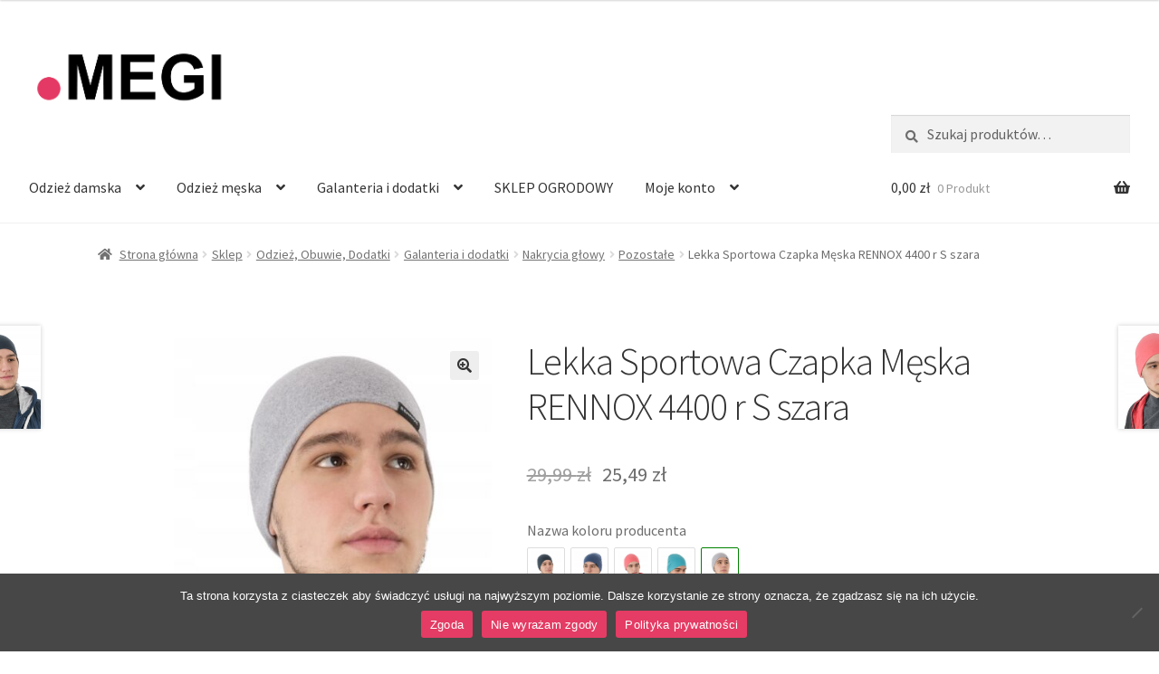

--- FILE ---
content_type: text/html; charset=UTF-8
request_url: https://sklepmegitarnow.pl/sklep/odziez-obuwie-dodatki/galanteria-i-dodatki/nakrycia-glowy/pozostale/lekka-sportowa-czapka-meska-rennox-4400-r-s-szara-11383826850/
body_size: 28612
content:
<!doctype html>
<html lang="pl-PL">
<head>
<meta charset="UTF-8">
<meta name="viewport" content="width=device-width, initial-scale=1">
<link rel="profile" href="http://gmpg.org/xfn/11">
<link rel="pingback" href="https://sklepmegitarnow.pl/xmlrpc.php">

<title>Lekka Sportowa Czapka Męska RENNOX 4400 r S szara &#8211; Sklep Megi Tarnów – odzież polska oraz importowana – Tarnów</title>
<meta name='robots' content='max-image-preview:large' />
<link rel='dns-prefetch' href='//fonts.googleapis.com' />
<link rel="alternate" type="application/rss+xml" title="Sklep Megi Tarnów – odzież polska oraz importowana – Tarnów &raquo; Kanał z wpisami" href="https://sklepmegitarnow.pl/feed/" />
<link rel="alternate" type="application/rss+xml" title="Sklep Megi Tarnów – odzież polska oraz importowana – Tarnów &raquo; Kanał z komentarzami" href="https://sklepmegitarnow.pl/comments/feed/" />
<link rel="alternate" title="oEmbed (JSON)" type="application/json+oembed" href="https://sklepmegitarnow.pl/wp-json/oembed/1.0/embed?url=https%3A%2F%2Fsklepmegitarnow.pl%2Fsklep%2Fodziez-obuwie-dodatki%2Fgalanteria-i-dodatki%2Fnakrycia-glowy%2Fpozostale%2Flekka-sportowa-czapka-meska-rennox-4400-r-s-szara-11383826850%2F" />
<link rel="alternate" title="oEmbed (XML)" type="text/xml+oembed" href="https://sklepmegitarnow.pl/wp-json/oembed/1.0/embed?url=https%3A%2F%2Fsklepmegitarnow.pl%2Fsklep%2Fodziez-obuwie-dodatki%2Fgalanteria-i-dodatki%2Fnakrycia-glowy%2Fpozostale%2Flekka-sportowa-czapka-meska-rennox-4400-r-s-szara-11383826850%2F&#038;format=xml" />
<style id='wp-img-auto-sizes-contain-inline-css'>
img:is([sizes=auto i],[sizes^="auto," i]){contain-intrinsic-size:3000px 1500px}
/*# sourceURL=wp-img-auto-sizes-contain-inline-css */
</style>
<link rel='stylesheet' id='wp-components-css' href='https://sklepmegitarnow.pl/wp-includes/css/dist/components/style.min.css?ver=6.9' media='all' />
<link rel='stylesheet' id='woocommerce-enadawca-blocks-integration-frontend-css' href='https://sklepmegitarnow.pl/wp-content/plugins/woocommerce-enadawca/build/point-selection-block-frontend.css?ver=1768040522' media='all' />
<link rel='stylesheet' id='woocommerce-enadawca-blocks-integration-editor-css' href='https://sklepmegitarnow.pl/wp-content/plugins/woocommerce-enadawca/build/point-selection-block.css?ver=1768040522' media='all' />
<link rel='stylesheet' id='woocommerce-paczka-w-ruchu-blocks-integration-frontend-css' href='https://sklepmegitarnow.pl/wp-content/plugins/woocommerce-paczka-w-ruchu/build/point-selection-block-frontend.css?ver=1768202891' media='all' />
<link rel='stylesheet' id='woocommerce-paczka-w-ruchu-blocks-integration-editor-css' href='https://sklepmegitarnow.pl/wp-content/plugins/woocommerce-paczka-w-ruchu/build/point-selection-block.css?ver=1768202891' media='all' />
<link rel='stylesheet' id='woocommerce-paczkomaty-inpost-blocks-integration-frontend-css' href='https://sklepmegitarnow.pl/wp-content/plugins/woocommerce-paczkomaty-inpost/build/point-selection-block-frontend.css?ver=1769170229' media='all' />
<link rel='stylesheet' id='woocommerce-paczkomaty-inpost-blocks-integration-editor-css' href='https://sklepmegitarnow.pl/wp-content/plugins/woocommerce-paczkomaty-inpost/build/point-selection-block.css?ver=1769170229' media='all' />
<style id='wp-emoji-styles-inline-css'>

	img.wp-smiley, img.emoji {
		display: inline !important;
		border: none !important;
		box-shadow: none !important;
		height: 1em !important;
		width: 1em !important;
		margin: 0 0.07em !important;
		vertical-align: -0.1em !important;
		background: none !important;
		padding: 0 !important;
	}
/*# sourceURL=wp-emoji-styles-inline-css */
</style>
<link rel='stylesheet' id='wp-block-library-css' href='https://sklepmegitarnow.pl/wp-includes/css/dist/block-library/style.min.css?ver=6.9' media='all' />
<style id='wp-block-library-theme-inline-css'>
.wp-block-audio :where(figcaption){color:#555;font-size:13px;text-align:center}.is-dark-theme .wp-block-audio :where(figcaption){color:#ffffffa6}.wp-block-audio{margin:0 0 1em}.wp-block-code{border:1px solid #ccc;border-radius:4px;font-family:Menlo,Consolas,monaco,monospace;padding:.8em 1em}.wp-block-embed :where(figcaption){color:#555;font-size:13px;text-align:center}.is-dark-theme .wp-block-embed :where(figcaption){color:#ffffffa6}.wp-block-embed{margin:0 0 1em}.blocks-gallery-caption{color:#555;font-size:13px;text-align:center}.is-dark-theme .blocks-gallery-caption{color:#ffffffa6}:root :where(.wp-block-image figcaption){color:#555;font-size:13px;text-align:center}.is-dark-theme :root :where(.wp-block-image figcaption){color:#ffffffa6}.wp-block-image{margin:0 0 1em}.wp-block-pullquote{border-bottom:4px solid;border-top:4px solid;color:currentColor;margin-bottom:1.75em}.wp-block-pullquote :where(cite),.wp-block-pullquote :where(footer),.wp-block-pullquote__citation{color:currentColor;font-size:.8125em;font-style:normal;text-transform:uppercase}.wp-block-quote{border-left:.25em solid;margin:0 0 1.75em;padding-left:1em}.wp-block-quote cite,.wp-block-quote footer{color:currentColor;font-size:.8125em;font-style:normal;position:relative}.wp-block-quote:where(.has-text-align-right){border-left:none;border-right:.25em solid;padding-left:0;padding-right:1em}.wp-block-quote:where(.has-text-align-center){border:none;padding-left:0}.wp-block-quote.is-large,.wp-block-quote.is-style-large,.wp-block-quote:where(.is-style-plain){border:none}.wp-block-search .wp-block-search__label{font-weight:700}.wp-block-search__button{border:1px solid #ccc;padding:.375em .625em}:where(.wp-block-group.has-background){padding:1.25em 2.375em}.wp-block-separator.has-css-opacity{opacity:.4}.wp-block-separator{border:none;border-bottom:2px solid;margin-left:auto;margin-right:auto}.wp-block-separator.has-alpha-channel-opacity{opacity:1}.wp-block-separator:not(.is-style-wide):not(.is-style-dots){width:100px}.wp-block-separator.has-background:not(.is-style-dots){border-bottom:none;height:1px}.wp-block-separator.has-background:not(.is-style-wide):not(.is-style-dots){height:2px}.wp-block-table{margin:0 0 1em}.wp-block-table td,.wp-block-table th{word-break:normal}.wp-block-table :where(figcaption){color:#555;font-size:13px;text-align:center}.is-dark-theme .wp-block-table :where(figcaption){color:#ffffffa6}.wp-block-video :where(figcaption){color:#555;font-size:13px;text-align:center}.is-dark-theme .wp-block-video :where(figcaption){color:#ffffffa6}.wp-block-video{margin:0 0 1em}:root :where(.wp-block-template-part.has-background){margin-bottom:0;margin-top:0;padding:1.25em 2.375em}
/*# sourceURL=/wp-includes/css/dist/block-library/theme.min.css */
</style>
<style id='classic-theme-styles-inline-css'>
/*! This file is auto-generated */
.wp-block-button__link{color:#fff;background-color:#32373c;border-radius:9999px;box-shadow:none;text-decoration:none;padding:calc(.667em + 2px) calc(1.333em + 2px);font-size:1.125em}.wp-block-file__button{background:#32373c;color:#fff;text-decoration:none}
/*# sourceURL=/wp-includes/css/classic-themes.min.css */
</style>
<link rel='stylesheet' id='wpzoom-social-icons-block-style-css' href='https://sklepmegitarnow.pl/wp-content/plugins/social-icons-widget-by-wpzoom/block/dist/style-wpzoom-social-icons.css?ver=4.5.4' media='all' />
<link rel='stylesheet' id='storefront-gutenberg-blocks-css' href='https://sklepmegitarnow.pl/wp-content/themes/storefront/assets/css/base/gutenberg-blocks.css?ver=4.6.2' media='all' />
<style id='storefront-gutenberg-blocks-inline-css'>

				.wp-block-button__link:not(.has-text-color) {
					color: #333333;
				}

				.wp-block-button__link:not(.has-text-color):hover,
				.wp-block-button__link:not(.has-text-color):focus,
				.wp-block-button__link:not(.has-text-color):active {
					color: #333333;
				}

				.wp-block-button__link:not(.has-background) {
					background-color: #eeeeee;
				}

				.wp-block-button__link:not(.has-background):hover,
				.wp-block-button__link:not(.has-background):focus,
				.wp-block-button__link:not(.has-background):active {
					border-color: #d5d5d5;
					background-color: #d5d5d5;
				}

				.wc-block-grid__products .wc-block-grid__product .wp-block-button__link {
					background-color: #eeeeee;
					border-color: #eeeeee;
					color: #333333;
				}

				.wp-block-quote footer,
				.wp-block-quote cite,
				.wp-block-quote__citation {
					color: #6d6d6d;
				}

				.wp-block-pullquote cite,
				.wp-block-pullquote footer,
				.wp-block-pullquote__citation {
					color: #6d6d6d;
				}

				.wp-block-image figcaption {
					color: #6d6d6d;
				}

				.wp-block-separator.is-style-dots::before {
					color: #333333;
				}

				.wp-block-file a.wp-block-file__button {
					color: #333333;
					background-color: #eeeeee;
					border-color: #eeeeee;
				}

				.wp-block-file a.wp-block-file__button:hover,
				.wp-block-file a.wp-block-file__button:focus,
				.wp-block-file a.wp-block-file__button:active {
					color: #333333;
					background-color: #d5d5d5;
				}

				.wp-block-code,
				.wp-block-preformatted pre {
					color: #6d6d6d;
				}

				.wp-block-table:not( .has-background ):not( .is-style-stripes ) tbody tr:nth-child(2n) td {
					background-color: #fdfdfd;
				}

				.wp-block-cover .wp-block-cover__inner-container h1:not(.has-text-color),
				.wp-block-cover .wp-block-cover__inner-container h2:not(.has-text-color),
				.wp-block-cover .wp-block-cover__inner-container h3:not(.has-text-color),
				.wp-block-cover .wp-block-cover__inner-container h4:not(.has-text-color),
				.wp-block-cover .wp-block-cover__inner-container h5:not(.has-text-color),
				.wp-block-cover .wp-block-cover__inner-container h6:not(.has-text-color) {
					color: #000000;
				}

				div.wc-block-components-price-slider__range-input-progress,
				.rtl .wc-block-components-price-slider__range-input-progress {
					--range-color: #000000;
				}

				/* Target only IE11 */
				@media all and (-ms-high-contrast: none), (-ms-high-contrast: active) {
					.wc-block-components-price-slider__range-input-progress {
						background: #000000;
					}
				}

				.wc-block-components-button:not(.is-link) {
					background-color: #333333;
					color: #ffffff;
				}

				.wc-block-components-button:not(.is-link):hover,
				.wc-block-components-button:not(.is-link):focus,
				.wc-block-components-button:not(.is-link):active {
					background-color: #1a1a1a;
					color: #ffffff;
				}

				.wc-block-components-button:not(.is-link):disabled {
					background-color: #333333;
					color: #ffffff;
				}

				.wc-block-cart__submit-container {
					background-color: #ffffff;
				}

				.wc-block-cart__submit-container::before {
					color: rgba(220,220,220,0.5);
				}

				.wc-block-components-order-summary-item__quantity {
					background-color: #ffffff;
					border-color: #6d6d6d;
					box-shadow: 0 0 0 2px #ffffff;
					color: #6d6d6d;
				}
			
/*# sourceURL=storefront-gutenberg-blocks-inline-css */
</style>
<style id='global-styles-inline-css'>
:root{--wp--preset--aspect-ratio--square: 1;--wp--preset--aspect-ratio--4-3: 4/3;--wp--preset--aspect-ratio--3-4: 3/4;--wp--preset--aspect-ratio--3-2: 3/2;--wp--preset--aspect-ratio--2-3: 2/3;--wp--preset--aspect-ratio--16-9: 16/9;--wp--preset--aspect-ratio--9-16: 9/16;--wp--preset--color--black: #000000;--wp--preset--color--cyan-bluish-gray: #abb8c3;--wp--preset--color--white: #ffffff;--wp--preset--color--pale-pink: #f78da7;--wp--preset--color--vivid-red: #cf2e2e;--wp--preset--color--luminous-vivid-orange: #ff6900;--wp--preset--color--luminous-vivid-amber: #fcb900;--wp--preset--color--light-green-cyan: #7bdcb5;--wp--preset--color--vivid-green-cyan: #00d084;--wp--preset--color--pale-cyan-blue: #8ed1fc;--wp--preset--color--vivid-cyan-blue: #0693e3;--wp--preset--color--vivid-purple: #9b51e0;--wp--preset--gradient--vivid-cyan-blue-to-vivid-purple: linear-gradient(135deg,rgb(6,147,227) 0%,rgb(155,81,224) 100%);--wp--preset--gradient--light-green-cyan-to-vivid-green-cyan: linear-gradient(135deg,rgb(122,220,180) 0%,rgb(0,208,130) 100%);--wp--preset--gradient--luminous-vivid-amber-to-luminous-vivid-orange: linear-gradient(135deg,rgb(252,185,0) 0%,rgb(255,105,0) 100%);--wp--preset--gradient--luminous-vivid-orange-to-vivid-red: linear-gradient(135deg,rgb(255,105,0) 0%,rgb(207,46,46) 100%);--wp--preset--gradient--very-light-gray-to-cyan-bluish-gray: linear-gradient(135deg,rgb(238,238,238) 0%,rgb(169,184,195) 100%);--wp--preset--gradient--cool-to-warm-spectrum: linear-gradient(135deg,rgb(74,234,220) 0%,rgb(151,120,209) 20%,rgb(207,42,186) 40%,rgb(238,44,130) 60%,rgb(251,105,98) 80%,rgb(254,248,76) 100%);--wp--preset--gradient--blush-light-purple: linear-gradient(135deg,rgb(255,206,236) 0%,rgb(152,150,240) 100%);--wp--preset--gradient--blush-bordeaux: linear-gradient(135deg,rgb(254,205,165) 0%,rgb(254,45,45) 50%,rgb(107,0,62) 100%);--wp--preset--gradient--luminous-dusk: linear-gradient(135deg,rgb(255,203,112) 0%,rgb(199,81,192) 50%,rgb(65,88,208) 100%);--wp--preset--gradient--pale-ocean: linear-gradient(135deg,rgb(255,245,203) 0%,rgb(182,227,212) 50%,rgb(51,167,181) 100%);--wp--preset--gradient--electric-grass: linear-gradient(135deg,rgb(202,248,128) 0%,rgb(113,206,126) 100%);--wp--preset--gradient--midnight: linear-gradient(135deg,rgb(2,3,129) 0%,rgb(40,116,252) 100%);--wp--preset--font-size--small: 14px;--wp--preset--font-size--medium: 23px;--wp--preset--font-size--large: 26px;--wp--preset--font-size--x-large: 42px;--wp--preset--font-size--normal: 16px;--wp--preset--font-size--huge: 37px;--wp--preset--spacing--20: 0.44rem;--wp--preset--spacing--30: 0.67rem;--wp--preset--spacing--40: 1rem;--wp--preset--spacing--50: 1.5rem;--wp--preset--spacing--60: 2.25rem;--wp--preset--spacing--70: 3.38rem;--wp--preset--spacing--80: 5.06rem;--wp--preset--shadow--natural: 6px 6px 9px rgba(0, 0, 0, 0.2);--wp--preset--shadow--deep: 12px 12px 50px rgba(0, 0, 0, 0.4);--wp--preset--shadow--sharp: 6px 6px 0px rgba(0, 0, 0, 0.2);--wp--preset--shadow--outlined: 6px 6px 0px -3px rgb(255, 255, 255), 6px 6px rgb(0, 0, 0);--wp--preset--shadow--crisp: 6px 6px 0px rgb(0, 0, 0);}:root :where(.is-layout-flow) > :first-child{margin-block-start: 0;}:root :where(.is-layout-flow) > :last-child{margin-block-end: 0;}:root :where(.is-layout-flow) > *{margin-block-start: 24px;margin-block-end: 0;}:root :where(.is-layout-constrained) > :first-child{margin-block-start: 0;}:root :where(.is-layout-constrained) > :last-child{margin-block-end: 0;}:root :where(.is-layout-constrained) > *{margin-block-start: 24px;margin-block-end: 0;}:root :where(.is-layout-flex){gap: 24px;}:root :where(.is-layout-grid){gap: 24px;}body .is-layout-flex{display: flex;}.is-layout-flex{flex-wrap: wrap;align-items: center;}.is-layout-flex > :is(*, div){margin: 0;}body .is-layout-grid{display: grid;}.is-layout-grid > :is(*, div){margin: 0;}.has-black-color{color: var(--wp--preset--color--black) !important;}.has-cyan-bluish-gray-color{color: var(--wp--preset--color--cyan-bluish-gray) !important;}.has-white-color{color: var(--wp--preset--color--white) !important;}.has-pale-pink-color{color: var(--wp--preset--color--pale-pink) !important;}.has-vivid-red-color{color: var(--wp--preset--color--vivid-red) !important;}.has-luminous-vivid-orange-color{color: var(--wp--preset--color--luminous-vivid-orange) !important;}.has-luminous-vivid-amber-color{color: var(--wp--preset--color--luminous-vivid-amber) !important;}.has-light-green-cyan-color{color: var(--wp--preset--color--light-green-cyan) !important;}.has-vivid-green-cyan-color{color: var(--wp--preset--color--vivid-green-cyan) !important;}.has-pale-cyan-blue-color{color: var(--wp--preset--color--pale-cyan-blue) !important;}.has-vivid-cyan-blue-color{color: var(--wp--preset--color--vivid-cyan-blue) !important;}.has-vivid-purple-color{color: var(--wp--preset--color--vivid-purple) !important;}.has-black-background-color{background-color: var(--wp--preset--color--black) !important;}.has-cyan-bluish-gray-background-color{background-color: var(--wp--preset--color--cyan-bluish-gray) !important;}.has-white-background-color{background-color: var(--wp--preset--color--white) !important;}.has-pale-pink-background-color{background-color: var(--wp--preset--color--pale-pink) !important;}.has-vivid-red-background-color{background-color: var(--wp--preset--color--vivid-red) !important;}.has-luminous-vivid-orange-background-color{background-color: var(--wp--preset--color--luminous-vivid-orange) !important;}.has-luminous-vivid-amber-background-color{background-color: var(--wp--preset--color--luminous-vivid-amber) !important;}.has-light-green-cyan-background-color{background-color: var(--wp--preset--color--light-green-cyan) !important;}.has-vivid-green-cyan-background-color{background-color: var(--wp--preset--color--vivid-green-cyan) !important;}.has-pale-cyan-blue-background-color{background-color: var(--wp--preset--color--pale-cyan-blue) !important;}.has-vivid-cyan-blue-background-color{background-color: var(--wp--preset--color--vivid-cyan-blue) !important;}.has-vivid-purple-background-color{background-color: var(--wp--preset--color--vivid-purple) !important;}.has-black-border-color{border-color: var(--wp--preset--color--black) !important;}.has-cyan-bluish-gray-border-color{border-color: var(--wp--preset--color--cyan-bluish-gray) !important;}.has-white-border-color{border-color: var(--wp--preset--color--white) !important;}.has-pale-pink-border-color{border-color: var(--wp--preset--color--pale-pink) !important;}.has-vivid-red-border-color{border-color: var(--wp--preset--color--vivid-red) !important;}.has-luminous-vivid-orange-border-color{border-color: var(--wp--preset--color--luminous-vivid-orange) !important;}.has-luminous-vivid-amber-border-color{border-color: var(--wp--preset--color--luminous-vivid-amber) !important;}.has-light-green-cyan-border-color{border-color: var(--wp--preset--color--light-green-cyan) !important;}.has-vivid-green-cyan-border-color{border-color: var(--wp--preset--color--vivid-green-cyan) !important;}.has-pale-cyan-blue-border-color{border-color: var(--wp--preset--color--pale-cyan-blue) !important;}.has-vivid-cyan-blue-border-color{border-color: var(--wp--preset--color--vivid-cyan-blue) !important;}.has-vivid-purple-border-color{border-color: var(--wp--preset--color--vivid-purple) !important;}.has-vivid-cyan-blue-to-vivid-purple-gradient-background{background: var(--wp--preset--gradient--vivid-cyan-blue-to-vivid-purple) !important;}.has-light-green-cyan-to-vivid-green-cyan-gradient-background{background: var(--wp--preset--gradient--light-green-cyan-to-vivid-green-cyan) !important;}.has-luminous-vivid-amber-to-luminous-vivid-orange-gradient-background{background: var(--wp--preset--gradient--luminous-vivid-amber-to-luminous-vivid-orange) !important;}.has-luminous-vivid-orange-to-vivid-red-gradient-background{background: var(--wp--preset--gradient--luminous-vivid-orange-to-vivid-red) !important;}.has-very-light-gray-to-cyan-bluish-gray-gradient-background{background: var(--wp--preset--gradient--very-light-gray-to-cyan-bluish-gray) !important;}.has-cool-to-warm-spectrum-gradient-background{background: var(--wp--preset--gradient--cool-to-warm-spectrum) !important;}.has-blush-light-purple-gradient-background{background: var(--wp--preset--gradient--blush-light-purple) !important;}.has-blush-bordeaux-gradient-background{background: var(--wp--preset--gradient--blush-bordeaux) !important;}.has-luminous-dusk-gradient-background{background: var(--wp--preset--gradient--luminous-dusk) !important;}.has-pale-ocean-gradient-background{background: var(--wp--preset--gradient--pale-ocean) !important;}.has-electric-grass-gradient-background{background: var(--wp--preset--gradient--electric-grass) !important;}.has-midnight-gradient-background{background: var(--wp--preset--gradient--midnight) !important;}.has-small-font-size{font-size: var(--wp--preset--font-size--small) !important;}.has-medium-font-size{font-size: var(--wp--preset--font-size--medium) !important;}.has-large-font-size{font-size: var(--wp--preset--font-size--large) !important;}.has-x-large-font-size{font-size: var(--wp--preset--font-size--x-large) !important;}
:root :where(.wp-block-pullquote){font-size: 1.5em;line-height: 1.6;}
/*# sourceURL=global-styles-inline-css */
</style>
<link rel='stylesheet' id='cookie-notice-front-css' href='https://sklepmegitarnow.pl/wp-content/plugins/cookie-notice/css/front.min.css?ver=2.5.11' media='all' />
<link rel='stylesheet' id='widgetopts-styles-css' href='https://sklepmegitarnow.pl/wp-content/plugins/widget-options/assets/css/widget-options.css?ver=4.1.3' media='all' />
<link rel='stylesheet' id='photoswipe-css' href='https://sklepmegitarnow.pl/wp-content/plugins/woocommerce/assets/css/photoswipe/photoswipe.min.css?ver=10.4.3' media='all' />
<link rel='stylesheet' id='photoswipe-default-skin-css' href='https://sklepmegitarnow.pl/wp-content/plugins/woocommerce/assets/css/photoswipe/default-skin/default-skin.min.css?ver=10.4.3' media='all' />
<style id='woocommerce-inline-inline-css'>
.woocommerce form .form-row .required { visibility: visible; }
/*# sourceURL=woocommerce-inline-inline-css */
</style>
<link rel='stylesheet' id='hint-css' href='https://sklepmegitarnow.pl/wp-content/plugins/wpc-linked-variation/assets/libs/hint/hint.css?ver=6.9' media='all' />
<link rel='stylesheet' id='wpclv-frontend-css' href='https://sklepmegitarnow.pl/wp-content/plugins/wpc-linked-variation/assets/css/frontend.css?ver=4.2.6' media='all' />
<link rel='stylesheet' id='storefront-style-css' href='https://sklepmegitarnow.pl/wp-content/themes/storefront/style.css?ver=4.6.2' media='all' />
<style id='storefront-style-inline-css'>

			.main-navigation ul li a,
			.site-title a,
			ul.menu li a,
			.site-branding h1 a,
			button.menu-toggle,
			button.menu-toggle:hover,
			.handheld-navigation .dropdown-toggle {
				color: #333333;
			}

			button.menu-toggle,
			button.menu-toggle:hover {
				border-color: #333333;
			}

			.main-navigation ul li a:hover,
			.main-navigation ul li:hover > a,
			.site-title a:hover,
			.site-header ul.menu li.current-menu-item > a {
				color: #747474;
			}

			table:not( .has-background ) th {
				background-color: #f8f8f8;
			}

			table:not( .has-background ) tbody td {
				background-color: #fdfdfd;
			}

			table:not( .has-background ) tbody tr:nth-child(2n) td,
			fieldset,
			fieldset legend {
				background-color: #fbfbfb;
			}

			.site-header,
			.secondary-navigation ul ul,
			.main-navigation ul.menu > li.menu-item-has-children:after,
			.secondary-navigation ul.menu ul,
			.storefront-handheld-footer-bar,
			.storefront-handheld-footer-bar ul li > a,
			.storefront-handheld-footer-bar ul li.search .site-search,
			button.menu-toggle,
			button.menu-toggle:hover {
				background-color: #ffffff;
			}

			p.site-description,
			.site-header,
			.storefront-handheld-footer-bar {
				color: #404040;
			}

			button.menu-toggle:after,
			button.menu-toggle:before,
			button.menu-toggle span:before {
				background-color: #333333;
			}

			h1, h2, h3, h4, h5, h6, .wc-block-grid__product-title {
				color: #333333;
			}

			.widget h1 {
				border-bottom-color: #333333;
			}

			body,
			.secondary-navigation a {
				color: #6d6d6d;
			}

			.widget-area .widget a,
			.hentry .entry-header .posted-on a,
			.hentry .entry-header .post-author a,
			.hentry .entry-header .post-comments a,
			.hentry .entry-header .byline a {
				color: #727272;
			}

			a {
				color: #000000;
			}

			a:focus,
			button:focus,
			.button.alt:focus,
			input:focus,
			textarea:focus,
			input[type="button"]:focus,
			input[type="reset"]:focus,
			input[type="submit"]:focus,
			input[type="email"]:focus,
			input[type="tel"]:focus,
			input[type="url"]:focus,
			input[type="password"]:focus,
			input[type="search"]:focus {
				outline-color: #000000;
			}

			button, input[type="button"], input[type="reset"], input[type="submit"], .button, .widget a.button {
				background-color: #eeeeee;
				border-color: #eeeeee;
				color: #333333;
			}

			button:hover, input[type="button"]:hover, input[type="reset"]:hover, input[type="submit"]:hover, .button:hover, .widget a.button:hover {
				background-color: #d5d5d5;
				border-color: #d5d5d5;
				color: #333333;
			}

			button.alt, input[type="button"].alt, input[type="reset"].alt, input[type="submit"].alt, .button.alt, .widget-area .widget a.button.alt {
				background-color: #333333;
				border-color: #333333;
				color: #ffffff;
			}

			button.alt:hover, input[type="button"].alt:hover, input[type="reset"].alt:hover, input[type="submit"].alt:hover, .button.alt:hover, .widget-area .widget a.button.alt:hover {
				background-color: #1a1a1a;
				border-color: #1a1a1a;
				color: #ffffff;
			}

			.pagination .page-numbers li .page-numbers.current {
				background-color: #e6e6e6;
				color: #636363;
			}

			#comments .comment-list .comment-content .comment-text {
				background-color: #f8f8f8;
			}

			.site-footer {
				background-color: #f0f0f0;
				color: #6d6d6d;
			}

			.site-footer a:not(.button):not(.components-button) {
				color: #333333;
			}

			.site-footer .storefront-handheld-footer-bar a:not(.button):not(.components-button) {
				color: #333333;
			}

			.site-footer h1, .site-footer h2, .site-footer h3, .site-footer h4, .site-footer h5, .site-footer h6, .site-footer .widget .widget-title, .site-footer .widget .widgettitle {
				color: #333333;
			}

			.page-template-template-homepage.has-post-thumbnail .type-page.has-post-thumbnail .entry-title {
				color: #000000;
			}

			.page-template-template-homepage.has-post-thumbnail .type-page.has-post-thumbnail .entry-content {
				color: #000000;
			}

			@media screen and ( min-width: 768px ) {
				.secondary-navigation ul.menu a:hover {
					color: #595959;
				}

				.secondary-navigation ul.menu a {
					color: #404040;
				}

				.main-navigation ul.menu ul.sub-menu,
				.main-navigation ul.nav-menu ul.children {
					background-color: #f0f0f0;
				}

				.site-header {
					border-bottom-color: #f0f0f0;
				}
			}
/*# sourceURL=storefront-style-inline-css */
</style>
<link rel='stylesheet' id='storefront-icons-css' href='https://sklepmegitarnow.pl/wp-content/themes/storefront/assets/css/base/icons.css?ver=4.6.2' media='all' />
<link rel='stylesheet' id='storefront-fonts-css' href='https://fonts.googleapis.com/css?family=Source+Sans+Pro%3A400%2C300%2C300italic%2C400italic%2C600%2C700%2C900&#038;subset=latin%2Clatin-ext&#038;ver=4.6.2' media='all' />
<link rel='stylesheet' id='woocommerce_prettyPhoto_css-css' href='https://sklepmegitarnow.pl/wp-content/plugins/woocommerce/assets/css/prettyPhoto.css?ver=10.4.3' media='all' />
<link rel='stylesheet' id='flexible-shipping-free-shipping-css' href='https://sklepmegitarnow.pl/wp-content/plugins/flexible-shipping/assets/dist/css/free-shipping.css?ver=4.23.0.2' media='all' />
<link rel='stylesheet' id='wpzoom-social-icons-socicon-css' href='https://sklepmegitarnow.pl/wp-content/plugins/social-icons-widget-by-wpzoom/assets/css/wpzoom-socicon.css?ver=1769170273' media='all' />
<link rel='stylesheet' id='wpzoom-social-icons-genericons-css' href='https://sklepmegitarnow.pl/wp-content/plugins/social-icons-widget-by-wpzoom/assets/css/genericons.css?ver=1769170273' media='all' />
<link rel='stylesheet' id='wpzoom-social-icons-academicons-css' href='https://sklepmegitarnow.pl/wp-content/plugins/social-icons-widget-by-wpzoom/assets/css/academicons.min.css?ver=1769170273' media='all' />
<link rel='stylesheet' id='wpzoom-social-icons-font-awesome-3-css' href='https://sklepmegitarnow.pl/wp-content/plugins/social-icons-widget-by-wpzoom/assets/css/font-awesome-3.min.css?ver=1769170273' media='all' />
<link rel='stylesheet' id='dashicons-css' href='https://sklepmegitarnow.pl/wp-includes/css/dashicons.min.css?ver=6.9' media='all' />
<link rel='stylesheet' id='wpzoom-social-icons-styles-css' href='https://sklepmegitarnow.pl/wp-content/plugins/social-icons-widget-by-wpzoom/assets/css/wpzoom-social-icons-styles.css?ver=1769170273' media='all' />
<link rel='stylesheet' id='storefront-woocommerce-style-css' href='https://sklepmegitarnow.pl/wp-content/themes/storefront/assets/css/woocommerce/woocommerce.css?ver=4.6.2' media='all' />
<style id='storefront-woocommerce-style-inline-css'>
@font-face {
				font-family: star;
				src: url(https://sklepmegitarnow.pl/wp-content/plugins/woocommerce/assets/fonts/star.eot);
				src:
					url(https://sklepmegitarnow.pl/wp-content/plugins/woocommerce/assets/fonts/star.eot?#iefix) format("embedded-opentype"),
					url(https://sklepmegitarnow.pl/wp-content/plugins/woocommerce/assets/fonts/star.woff) format("woff"),
					url(https://sklepmegitarnow.pl/wp-content/plugins/woocommerce/assets/fonts/star.ttf) format("truetype"),
					url(https://sklepmegitarnow.pl/wp-content/plugins/woocommerce/assets/fonts/star.svg#star) format("svg");
				font-weight: 400;
				font-style: normal;
			}
			@font-face {
				font-family: WooCommerce;
				src: url(https://sklepmegitarnow.pl/wp-content/plugins/woocommerce/assets/fonts/WooCommerce.eot);
				src:
					url(https://sklepmegitarnow.pl/wp-content/plugins/woocommerce/assets/fonts/WooCommerce.eot?#iefix) format("embedded-opentype"),
					url(https://sklepmegitarnow.pl/wp-content/plugins/woocommerce/assets/fonts/WooCommerce.woff) format("woff"),
					url(https://sklepmegitarnow.pl/wp-content/plugins/woocommerce/assets/fonts/WooCommerce.ttf) format("truetype"),
					url(https://sklepmegitarnow.pl/wp-content/plugins/woocommerce/assets/fonts/WooCommerce.svg#WooCommerce) format("svg");
				font-weight: 400;
				font-style: normal;
			}

			a.cart-contents,
			.site-header-cart .widget_shopping_cart a {
				color: #333333;
			}

			a.cart-contents:hover,
			.site-header-cart .widget_shopping_cart a:hover,
			.site-header-cart:hover > li > a {
				color: #747474;
			}

			table.cart td.product-remove,
			table.cart td.actions {
				border-top-color: #ffffff;
			}

			.storefront-handheld-footer-bar ul li.cart .count {
				background-color: #333333;
				color: #ffffff;
				border-color: #ffffff;
			}

			.woocommerce-tabs ul.tabs li.active a,
			ul.products li.product .price,
			.onsale,
			.wc-block-grid__product-onsale,
			.widget_search form:before,
			.widget_product_search form:before {
				color: #6d6d6d;
			}

			.woocommerce-breadcrumb a,
			a.woocommerce-review-link,
			.product_meta a {
				color: #727272;
			}

			.wc-block-grid__product-onsale,
			.onsale {
				border-color: #6d6d6d;
			}

			.star-rating span:before,
			.quantity .plus, .quantity .minus,
			p.stars a:hover:after,
			p.stars a:after,
			.star-rating span:before,
			#payment .payment_methods li input[type=radio]:first-child:checked+label:before {
				color: #000000;
			}

			.widget_price_filter .ui-slider .ui-slider-range,
			.widget_price_filter .ui-slider .ui-slider-handle {
				background-color: #000000;
			}

			.order_details {
				background-color: #f8f8f8;
			}

			.order_details > li {
				border-bottom: 1px dotted #e3e3e3;
			}

			.order_details:before,
			.order_details:after {
				background: -webkit-linear-gradient(transparent 0,transparent 0),-webkit-linear-gradient(135deg,#f8f8f8 33.33%,transparent 33.33%),-webkit-linear-gradient(45deg,#f8f8f8 33.33%,transparent 33.33%)
			}

			#order_review {
				background-color: #ffffff;
			}

			#payment .payment_methods > li .payment_box,
			#payment .place-order {
				background-color: #fafafa;
			}

			#payment .payment_methods > li:not(.woocommerce-notice) {
				background-color: #f5f5f5;
			}

			#payment .payment_methods > li:not(.woocommerce-notice):hover {
				background-color: #f0f0f0;
			}

			.woocommerce-pagination .page-numbers li .page-numbers.current {
				background-color: #e6e6e6;
				color: #636363;
			}

			.wc-block-grid__product-onsale,
			.onsale,
			.woocommerce-pagination .page-numbers li .page-numbers:not(.current) {
				color: #6d6d6d;
			}

			p.stars a:before,
			p.stars a:hover~a:before,
			p.stars.selected a.active~a:before {
				color: #6d6d6d;
			}

			p.stars.selected a.active:before,
			p.stars:hover a:before,
			p.stars.selected a:not(.active):before,
			p.stars.selected a.active:before {
				color: #000000;
			}

			.single-product div.product .woocommerce-product-gallery .woocommerce-product-gallery__trigger {
				background-color: #eeeeee;
				color: #333333;
			}

			.single-product div.product .woocommerce-product-gallery .woocommerce-product-gallery__trigger:hover {
				background-color: #d5d5d5;
				border-color: #d5d5d5;
				color: #333333;
			}

			.button.added_to_cart:focus,
			.button.wc-forward:focus {
				outline-color: #000000;
			}

			.added_to_cart,
			.site-header-cart .widget_shopping_cart a.button,
			.wc-block-grid__products .wc-block-grid__product .wp-block-button__link {
				background-color: #eeeeee;
				border-color: #eeeeee;
				color: #333333;
			}

			.added_to_cart:hover,
			.site-header-cart .widget_shopping_cart a.button:hover,
			.wc-block-grid__products .wc-block-grid__product .wp-block-button__link:hover {
				background-color: #d5d5d5;
				border-color: #d5d5d5;
				color: #333333;
			}

			.added_to_cart.alt, .added_to_cart, .widget a.button.checkout {
				background-color: #333333;
				border-color: #333333;
				color: #ffffff;
			}

			.added_to_cart.alt:hover, .added_to_cart:hover, .widget a.button.checkout:hover {
				background-color: #1a1a1a;
				border-color: #1a1a1a;
				color: #ffffff;
			}

			.button.loading {
				color: #eeeeee;
			}

			.button.loading:hover {
				background-color: #eeeeee;
			}

			.button.loading:after {
				color: #333333;
			}

			@media screen and ( min-width: 768px ) {
				.site-header-cart .widget_shopping_cart,
				.site-header .product_list_widget li .quantity {
					color: #404040;
				}

				.site-header-cart .widget_shopping_cart .buttons,
				.site-header-cart .widget_shopping_cart .total {
					background-color: #f5f5f5;
				}

				.site-header-cart .widget_shopping_cart {
					background-color: #f0f0f0;
				}
			}
				.storefront-product-pagination a {
					color: #6d6d6d;
					background-color: #ffffff;
				}
				.storefront-sticky-add-to-cart {
					color: #6d6d6d;
					background-color: #ffffff;
				}

				.storefront-sticky-add-to-cart a:not(.button) {
					color: #333333;
				}
/*# sourceURL=storefront-woocommerce-style-inline-css */
</style>
<link rel='stylesheet' id='storefront-woocommerce-brands-style-css' href='https://sklepmegitarnow.pl/wp-content/themes/storefront/assets/css/woocommerce/extensions/brands.css?ver=4.6.2' media='all' />
<link rel='preload' as='font'  id='wpzoom-social-icons-font-academicons-woff2-css' href='https://sklepmegitarnow.pl/wp-content/plugins/social-icons-widget-by-wpzoom/assets/font/academicons.woff2?v=1.9.2' type='font/woff2' crossorigin />
<link rel='preload' as='font'  id='wpzoom-social-icons-font-fontawesome-3-woff2-css' href='https://sklepmegitarnow.pl/wp-content/plugins/social-icons-widget-by-wpzoom/assets/font/fontawesome-webfont.woff2?v=4.7.0' type='font/woff2' crossorigin />
<link rel='preload' as='font'  id='wpzoom-social-icons-font-genericons-woff-css' href='https://sklepmegitarnow.pl/wp-content/plugins/social-icons-widget-by-wpzoom/assets/font/Genericons.woff' type='font/woff' crossorigin />
<link rel='preload' as='font'  id='wpzoom-social-icons-font-socicon-woff2-css' href='https://sklepmegitarnow.pl/wp-content/plugins/social-icons-widget-by-wpzoom/assets/font/socicon.woff2?v=4.5.4' type='font/woff2' crossorigin />
<link rel='stylesheet' id='bdt-uikit-css' href='https://sklepmegitarnow.pl/wp-content/plugins/bdthemes-element-pack-lite/assets/css/bdt-uikit.css?ver=3.21.7' media='all' />
<link rel='stylesheet' id='ep-helper-css' href='https://sklepmegitarnow.pl/wp-content/plugins/bdthemes-element-pack-lite/assets/css/ep-helper.css?ver=8.3.16' media='all' />
<link rel='stylesheet' id='usk-site-css' href='https://sklepmegitarnow.pl/wp-content/plugins/ultimate-store-kit/assets/css/usk-site.css?ver=2.9.7' media='all' />
<link rel='stylesheet' id='slick-modal-css' href='https://sklepmegitarnow.pl/wp-content/plugins/ultimate-store-kit/assets/vendor/css/slickmodal.css?ver=2.9.7' media='all' />
<link rel='stylesheet' id='toolslide-css-css' href='https://sklepmegitarnow.pl/wp-content/plugins/ultimate-store-kit/assets/vendor/css/toolslide.css?ver=2.9.7' media='all' />
<link rel='stylesheet' id='prime-slider-site-css' href='https://sklepmegitarnow.pl/wp-content/plugins/bdthemes-prime-slider-lite/assets/css/prime-slider-site.css?ver=4.1.3' media='all' />
<link rel='stylesheet' id='upk-site-css' href='https://sklepmegitarnow.pl/wp-content/plugins/ultimate-post-kit/assets/css/upk-site.css?ver=4.0.22' media='all' />
<script type="text/template" id="tmpl-variation-template">
	<div class="woocommerce-variation-description">{{{ data.variation.variation_description }}}</div>
	<div class="woocommerce-variation-price">{{{ data.variation.price_html }}}</div>
	<div class="woocommerce-variation-availability">{{{ data.variation.availability_html }}}</div>
</script>
<script type="text/template" id="tmpl-unavailable-variation-template">
	<p role="alert">Przepraszamy, ten produkt jest niedostępny. Prosimy wybrać inną kombinację.</p>
</script>
<!--n2css--><!--n2js--><script id="cookie-notice-front-js-before">
var cnArgs = {"ajaxUrl":"https:\/\/sklepmegitarnow.pl\/wp-admin\/admin-ajax.php","nonce":"be2ea1cfaa","hideEffect":"fade","position":"bottom","onScroll":false,"onScrollOffset":100,"onClick":false,"cookieName":"cookie_notice_accepted","cookieTime":2147483647,"cookieTimeRejected":2592000,"globalCookie":false,"redirection":false,"cache":false,"revokeCookies":false,"revokeCookiesOpt":"automatic"};

//# sourceURL=cookie-notice-front-js-before
</script>
<script src="https://sklepmegitarnow.pl/wp-content/plugins/cookie-notice/js/front.min.js?ver=2.5.11" id="cookie-notice-front-js"></script>
<script src="https://sklepmegitarnow.pl/wp-includes/js/jquery/jquery.min.js?ver=3.7.1" id="jquery-core-js"></script>
<script src="https://sklepmegitarnow.pl/wp-includes/js/jquery/jquery-migrate.min.js?ver=3.4.1" id="jquery-migrate-js"></script>
<script src="https://sklepmegitarnow.pl/wp-content/plugins/woocommerce/assets/js/js-cookie/js.cookie.min.js?ver=2.1.4-wc.10.4.3" id="wc-js-cookie-js" defer data-wp-strategy="defer"></script>
<script id="wc-cart-fragments-js-extra">
var wc_cart_fragments_params = {"ajax_url":"/wp-admin/admin-ajax.php","wc_ajax_url":"/?wc-ajax=%%endpoint%%","cart_hash_key":"wc_cart_hash_4100577e30be3757ea7896e315d7a5e4","fragment_name":"wc_fragments_4100577e30be3757ea7896e315d7a5e4","request_timeout":"5000"};
//# sourceURL=wc-cart-fragments-js-extra
</script>
<script src="https://sklepmegitarnow.pl/wp-content/plugins/woocommerce/assets/js/frontend/cart-fragments.min.js?ver=10.4.3" id="wc-cart-fragments-js" defer data-wp-strategy="defer"></script>
<script src="https://sklepmegitarnow.pl/wp-content/plugins/woocommerce/assets/js/jquery-blockui/jquery.blockUI.min.js?ver=2.7.0-wc.10.4.3" id="wc-jquery-blockui-js" defer data-wp-strategy="defer"></script>
<script id="wc-add-to-cart-js-extra">
var wc_add_to_cart_params = {"ajax_url":"/wp-admin/admin-ajax.php","wc_ajax_url":"/?wc-ajax=%%endpoint%%","i18n_view_cart":"Zobacz koszyk","cart_url":"https://sklepmegitarnow.pl/koszyk/","is_cart":"","cart_redirect_after_add":"no"};
//# sourceURL=wc-add-to-cart-js-extra
</script>
<script src="https://sklepmegitarnow.pl/wp-content/plugins/woocommerce/assets/js/frontend/add-to-cart.min.js?ver=10.4.3" id="wc-add-to-cart-js" defer data-wp-strategy="defer"></script>
<script src="https://sklepmegitarnow.pl/wp-content/plugins/woocommerce/assets/js/zoom/jquery.zoom.min.js?ver=1.7.21-wc.10.4.3" id="wc-zoom-js" defer data-wp-strategy="defer"></script>
<script src="https://sklepmegitarnow.pl/wp-content/plugins/woocommerce/assets/js/flexslider/jquery.flexslider.min.js?ver=2.7.2-wc.10.4.3" id="wc-flexslider-js" defer data-wp-strategy="defer"></script>
<script src="https://sklepmegitarnow.pl/wp-content/plugins/woocommerce/assets/js/photoswipe/photoswipe.min.js?ver=4.1.1-wc.10.4.3" id="wc-photoswipe-js" defer data-wp-strategy="defer"></script>
<script src="https://sklepmegitarnow.pl/wp-content/plugins/woocommerce/assets/js/photoswipe/photoswipe-ui-default.min.js?ver=4.1.1-wc.10.4.3" id="wc-photoswipe-ui-default-js" defer data-wp-strategy="defer"></script>
<script id="wc-single-product-js-extra">
var wc_single_product_params = {"i18n_required_rating_text":"Prosz\u0119 wybra\u0107 ocen\u0119","i18n_rating_options":["1 z 5 gwiazdek","2 z 5 gwiazdek","3 z 5 gwiazdek","4 z 5 gwiazdek","5 z 5 gwiazdek"],"i18n_product_gallery_trigger_text":"Wy\u015bwietl pe\u0142noekranow\u0105 galeri\u0119 obrazk\u00f3w","review_rating_required":"yes","flexslider":{"rtl":false,"animation":"slide","smoothHeight":true,"directionNav":false,"controlNav":"thumbnails","slideshow":false,"animationSpeed":500,"animationLoop":false,"allowOneSlide":false},"zoom_enabled":"1","zoom_options":[],"photoswipe_enabled":"1","photoswipe_options":{"shareEl":false,"closeOnScroll":false,"history":false,"hideAnimationDuration":0,"showAnimationDuration":0},"flexslider_enabled":"1"};
//# sourceURL=wc-single-product-js-extra
</script>
<script src="https://sklepmegitarnow.pl/wp-content/plugins/woocommerce/assets/js/frontend/single-product.min.js?ver=10.4.3" id="wc-single-product-js" defer data-wp-strategy="defer"></script>
<script id="woocommerce-js-extra">
var woocommerce_params = {"ajax_url":"/wp-admin/admin-ajax.php","wc_ajax_url":"/?wc-ajax=%%endpoint%%","i18n_password_show":"Poka\u017c has\u0142o","i18n_password_hide":"Ukryj has\u0142o"};
//# sourceURL=woocommerce-js-extra
</script>
<script src="https://sklepmegitarnow.pl/wp-content/plugins/woocommerce/assets/js/frontend/woocommerce.min.js?ver=10.4.3" id="woocommerce-js" defer data-wp-strategy="defer"></script>
<script id="WCPAY_ASSETS-js-extra">
var wcpayAssets = {"url":"https://sklepmegitarnow.pl/wp-content/plugins/woocommerce-payments/dist/"};
//# sourceURL=WCPAY_ASSETS-js-extra
</script>
<script src="https://sklepmegitarnow.pl/wp-includes/js/underscore.min.js?ver=1.13.7" id="underscore-js"></script>
<script id="wp-util-js-extra">
var _wpUtilSettings = {"ajax":{"url":"/wp-admin/admin-ajax.php"}};
//# sourceURL=wp-util-js-extra
</script>
<script src="https://sklepmegitarnow.pl/wp-includes/js/wp-util.min.js?ver=6.9" id="wp-util-js"></script>
<script id="wc-add-to-cart-variation-js-extra">
var wc_add_to_cart_variation_params = {"wc_ajax_url":"/?wc-ajax=%%endpoint%%","i18n_no_matching_variations_text":"Przepraszamy, \u017caden produkt nie spe\u0142nia twojego wyboru. Prosimy wybra\u0107 inn\u0105 kombinacj\u0119.","i18n_make_a_selection_text":"Wybierz opcje produktu przed dodaniem go do koszyka.","i18n_unavailable_text":"Przepraszamy, ten produkt jest niedost\u0119pny. Prosimy wybra\u0107 inn\u0105 kombinacj\u0119.","i18n_reset_alert_text":"Tw\u00f3j wyb\u00f3r zosta\u0142 zresetowany. Wybierz niekt\u00f3re opcje produktu przed dodaniem go do koszyka."};
//# sourceURL=wc-add-to-cart-variation-js-extra
</script>
<script src="https://sklepmegitarnow.pl/wp-content/plugins/woocommerce/assets/js/frontend/add-to-cart-variation.min.js?ver=10.4.3" id="wc-add-to-cart-variation-js" defer data-wp-strategy="defer"></script>
<script src="https://sklepmegitarnow.pl/wp-content/plugins/woocommerce/assets/js/prettyPhoto/jquery.prettyPhoto.min.js?ver=3.1.6-wc.10.4.3" id="wc-prettyPhoto-js" defer data-wp-strategy="defer"></script>
<link rel="https://api.w.org/" href="https://sklepmegitarnow.pl/wp-json/" /><link rel="alternate" title="JSON" type="application/json" href="https://sklepmegitarnow.pl/wp-json/wp/v2/product/25181" /><link rel="EditURI" type="application/rsd+xml" title="RSD" href="https://sklepmegitarnow.pl/xmlrpc.php?rsd" />
<meta name="generator" content="WordPress 6.9" />
<meta name="generator" content="WooCommerce 10.4.3" />
<link rel="canonical" href="https://sklepmegitarnow.pl/sklep/odziez-obuwie-dodatki/galanteria-i-dodatki/nakrycia-glowy/pozostale/lekka-sportowa-czapka-meska-rennox-4400-r-s-szara-11383826850/" />
<link rel='shortlink' href='https://sklepmegitarnow.pl/?p=25181' />
<link rel="apple-touch-icon" sizes="180x180" href="/wp-content/uploads/fbrfg/apple-touch-icon.png">
<link rel="icon" type="image/png" sizes="32x32" href="/wp-content/uploads/fbrfg/favicon-32x32.png">
<link rel="icon" type="image/png" sizes="16x16" href="/wp-content/uploads/fbrfg/favicon-16x16.png">
<link rel="manifest" href="/wp-content/uploads/fbrfg/site.webmanifest">
<link rel="mask-icon" href="/wp-content/uploads/fbrfg/safari-pinned-tab.svg" color="#5bbad5">
<link rel="shortcut icon" href="/wp-content/uploads/fbrfg/favicon.ico">
<meta name="msapplication-TileColor" content="#da532c">
<meta name="msapplication-config" content="/wp-content/uploads/fbrfg/browserconfig.xml">
<meta name="theme-color" content="#ffffff">	<noscript><style>.woocommerce-product-gallery{ opacity: 1 !important; }</style></noscript>
	<meta name="generator" content="Elementor 3.34.2; features: additional_custom_breakpoints; settings: css_print_method-external, google_font-enabled, font_display-auto">
			<style>
				.e-con.e-parent:nth-of-type(n+4):not(.e-lazyloaded):not(.e-no-lazyload),
				.e-con.e-parent:nth-of-type(n+4):not(.e-lazyloaded):not(.e-no-lazyload) * {
					background-image: none !important;
				}
				@media screen and (max-height: 1024px) {
					.e-con.e-parent:nth-of-type(n+3):not(.e-lazyloaded):not(.e-no-lazyload),
					.e-con.e-parent:nth-of-type(n+3):not(.e-lazyloaded):not(.e-no-lazyload) * {
						background-image: none !important;
					}
				}
				@media screen and (max-height: 640px) {
					.e-con.e-parent:nth-of-type(n+2):not(.e-lazyloaded):not(.e-no-lazyload),
					.e-con.e-parent:nth-of-type(n+2):not(.e-lazyloaded):not(.e-no-lazyload) * {
						background-image: none !important;
					}
				}
			</style>
					<style id="wp-custom-css">
			/* === ROZCIĄGNIĘCIE: Home 90%, Sklep 70% === */

/* --- STRONA GŁÓWNA (HOME) – 90% szerokości --- */
body.home .site-content,
body.home #content,
body.home #main,
body.home .col-full,
body.home .container {
    width: 95% !important;
    max-width: 95% !important;
    margin: 0 auto !important;
    padding: 0 !important;
}

/* Smart Slider 3 – wycentrowany, dopasowany do 90% szerokości rodzica */
body.home div[class*="n2-ss-slider"],
body.home .smart-slider,
body.home .n2-ss-slider {
    position: relative;
    width: 100% !important; /* w obrębie 90% kontenera */
    max-width: 100% !important;
    margin: 0 auto !important;
}

/* Sekcje Elementor – rozciągnięte do 90% rodzica */
body.home .elementor-section.elementor-section-boxed > .elementor-container,
body.home .elementor-section.elementor-section-stretched {
    max-width: 100% !important;
    width: 100% !important;
    padding: 0 !important;
    margin: 0 auto !important;
}

/* --- SKLEP I PRODUKTY – 70% szerokości --- */
body.woocommerce .site-content .col-full,
body.archive.post-type-archive-product .site-content .col-full,
body.tax-product_cat .site-content .col-full,
body.single-product .site-content .col-full {
    width: 70% !important;
    max-width: 70% !important;
    margin: 0 auto !important;
    padding-left: 0 !important;
    padding-right: 0 !important;
    box-sizing: border-box !important;
}

/* Dopasowanie listy produktów i paginacji */
body.woocommerce .woocommerce ul.products,
body.woocommerce-page .woocommerce ul.products,
body.woocommerce .storefront-sorting,
body.woocommerce .woocommerce-pagination {
    width: 100% !important;
    margin: 0 auto !important;
    justify-content: center;
}

/* --- Nagłówek: pełna szerokość kontenera na Home i Sklep --- */
header#masthead .col-full {
    width: 95% !important;
    max-width: 95% !important;
    margin: 0 auto !important;
    padding-left: 0 !important;
    padding-right: 0 !important;
    box-sizing: border-box;
}

/* Logo w nagłówku – pełna szerokość kontenera */
header#masthead .site-branding {
    width: 100% !important;
    max-width: 100% !important;
    margin: 0 auto !important;
}

/* Pasek wyszukiwarki – dopasowany do wysokości nagłówka z home */
header#masthead .site-search {
    height: auto !important;  /* pozwala rosnąć zgodnie z home */
    max-width: 300px !important; /* możesz dopasować szerokość pola */
    margin-top: 0 !important;
    margin-bottom: 0 !important;
    display: inline-block !important;
    vertical-align: middle !important;
}

/* Input wyszukiwarki – dopasowanie wysokości i fontu jak na home */
header#masthead .site-search input.search-field {
    height: 42px !important;  /* wysokość pola z home */
    line-height: 48px !important;
    font-size: 16px !important; /* wielkość tekstu */
    padding: 0 40px !important;
    box-sizing: border-box !important;
}

/* Przyciski wyszukiwarki – dopasowanie do pola */
header#masthead .site-search button {
    height: 48px !important;
    line-height: 48px !important;
    font-size: 16px !important;
}

/* --- Odstępy między listą produktów a paginacją --- */
body.woocommerce .woocommerce ul.products {
    margin-bottom: 40px !important; /* większy odstęp pod listą produktów */
}

body.woocommerce .woocommerce-pagination {
    margin-top: 20px !important; /* odstęp nad paginacją */
    margin-bottom: 40px !important; /* odstęp pod paginacją */
    text-align: center; /* paginacja na środku */
}

/* Opcjonalnie – odstęp pionowy między produktami */
body.woocommerce ul.products li.product {
    margin-bottom: 20px !important;
}

/* --- RESPONSYWNOŚĆ --- */
@media (max-width: 768px) {
    header#masthead .site-search,
    header#masthead .site-search input.search-field,
    header#masthead .site-search button {
        height: 40px !important;
        line-height: 40px !important;
        font-size: 14px !important;
    }
}

@media (max-width: 480px) {
    header#masthead .site-search,
    header#masthead .site-search input.search-field,
    header#masthead .site-search button {
        height: 36px !important;
        line-height: 36px !important;
        font-size: 11px !important;
    }
}

/* Usuń poziomy przewijanie */
body {
    overflow-x: hidden !important;
}
		</style>
		</head>

<body class="wp-singular product-template-default single single-product postid-25181 wp-custom-logo wp-embed-responsive wp-theme-storefront theme-storefront cookies-not-set woocommerce woocommerce-page woocommerce-no-js ultimate-store-kit metaslider-plugin storefront-full-width-content storefront-align-wide right-sidebar woocommerce-active elementor-default elementor-kit-327643">



<div id="page" class="hfeed site">
	
	<header id="masthead" class="site-header" role="banner" style="">

		<div class="col-full">		<a class="skip-link screen-reader-text" href="#site-navigation">Przejdź do nawigacji</a>
		<a class="skip-link screen-reader-text" href="#content">Przejdź do treści</a>
				<div class="site-branding">
			<a href="https://sklepmegitarnow.pl/" class="custom-logo-link" rel="home"><img fetchpriority="high" width="497" height="185" src="https://sklepmegitarnow.pl/wp-content/uploads/2025/10/LOGO-MEGI-NOWE-all.png" class="custom-logo" alt="Sklep Megi Tarnów – odzież polska oraz importowana – Tarnów" decoding="async" srcset="https://sklepmegitarnow.pl/wp-content/uploads/2025/10/LOGO-MEGI-NOWE-all.png 497w, https://sklepmegitarnow.pl/wp-content/uploads/2025/10/LOGO-MEGI-NOWE-all-300x112.png 300w, https://sklepmegitarnow.pl/wp-content/uploads/2025/10/LOGO-MEGI-NOWE-all-150x56.png 150w, https://sklepmegitarnow.pl/wp-content/uploads/2025/10/LOGO-MEGI-NOWE-all-324x121.png 324w, https://sklepmegitarnow.pl/wp-content/uploads/2025/10/LOGO-MEGI-NOWE-all-416x155.png 416w" sizes="(max-width: 497px) 100vw, 497px" /></a>		</div>
					<div class="site-search">
				<div class="widget woocommerce widget_product_search"><form role="search" method="get" class="woocommerce-product-search" action="https://sklepmegitarnow.pl/">
	<label class="screen-reader-text" for="woocommerce-product-search-field-0">Szukaj:</label>
	<input type="search" id="woocommerce-product-search-field-0" class="search-field" placeholder="Szukaj produktów&hellip;" value="" name="s" />
	<button type="submit" value="Szukaj" class="">Szukaj</button>
	<input type="hidden" name="post_type" value="product" />
</form>
</div>			</div>
			</div><div class="storefront-primary-navigation"><div class="col-full">		<nav id="site-navigation" class="main-navigation" role="navigation" aria-label="Główne menu">
		<button id="site-navigation-menu-toggle" class="menu-toggle" aria-controls="site-navigation" aria-expanded="false"><span>Menu</span></button>
			<div class="primary-navigation"><ul id="menu-menu" class="menu"><li id="menu-item-327516" class="menu-item menu-item-type-taxonomy menu-item-object-product_cat menu-item-has-children menu-item-327516"><a href="https://sklepmegitarnow.pl/kategoria-produktu/odziez-obuwie-dodatki/odziez-damska/">Odzież damska</a>
<ul class="sub-menu">
	<li id="menu-item-327532" class="menu-item menu-item-type-taxonomy menu-item-object-product_cat menu-item-has-children menu-item-327532"><a href="https://sklepmegitarnow.pl/kategoria-produktu/odziez-obuwie-dodatki/odziez-damska/bielizna-damska/">Bielizna damska</a>
	<ul class="sub-menu">
		<li id="menu-item-327569" class="menu-item menu-item-type-taxonomy menu-item-object-product_cat menu-item-327569"><a href="https://sklepmegitarnow.pl/kategoria-produktu/odziez-obuwie-dodatki/odziez-damska/bielizna-damska/koszulki-nocne/">Koszulki nocne</a></li>
		<li id="menu-item-327577" class="menu-item menu-item-type-taxonomy menu-item-object-product_cat menu-item-327577"><a href="https://sklepmegitarnow.pl/kategoria-produktu/odziez-obuwie-dodatki/odziez-damska/bielizna-damska/pizamy/">Piżamy</a></li>
		<li id="menu-item-327578" class="menu-item menu-item-type-taxonomy menu-item-object-product_cat menu-item-327578"><a href="https://sklepmegitarnow.pl/kategoria-produktu/odziez-obuwie-dodatki/odziez-damska/bielizna-damska/skarpetki-i-kolanowki/">Skarpetki i kolanówki</a></li>
		<li id="menu-item-327579" class="menu-item menu-item-type-taxonomy menu-item-object-product_cat menu-item-327579"><a href="https://sklepmegitarnow.pl/kategoria-produktu/odziez-obuwie-dodatki/odziez-damska/bielizna-damska/szlafroki/">Szlafroki</a></li>
	</ul>
</li>
	<li id="menu-item-327535" class="menu-item menu-item-type-taxonomy menu-item-object-product_cat menu-item-327535"><a href="https://sklepmegitarnow.pl/kategoria-produktu/odziez-obuwie-dodatki/odziez-damska/bluzki/">Bluzki</a></li>
	<li id="menu-item-327536" class="menu-item menu-item-type-taxonomy menu-item-object-product_cat menu-item-327536"><a href="https://sklepmegitarnow.pl/kategoria-produktu/odziez-obuwie-dodatki/odziez-damska/bluzy/">Bluzy</a></li>
	<li id="menu-item-327537" class="menu-item menu-item-type-taxonomy menu-item-object-product_cat menu-item-327537"><a href="https://sklepmegitarnow.pl/kategoria-produktu/odziez-obuwie-dodatki/odziez-damska/dresy-kompletne/">Dresy kompletne</a></li>
	<li id="menu-item-327538" class="menu-item menu-item-type-taxonomy menu-item-object-product_cat menu-item-327538"><a href="https://sklepmegitarnow.pl/kategoria-produktu/odziez-obuwie-dodatki/odziez-damska/golfy/">Golfy</a></li>
	<li id="menu-item-327539" class="menu-item menu-item-type-taxonomy menu-item-object-product_cat menu-item-327539"><a href="https://sklepmegitarnow.pl/kategoria-produktu/odziez-obuwie-dodatki/odziez-damska/jeansy/">Jeansy</a></li>
	<li id="menu-item-327540" class="menu-item menu-item-type-taxonomy menu-item-object-product_cat menu-item-327540"><a href="https://sklepmegitarnow.pl/kategoria-produktu/odziez-obuwie-dodatki/odziez-damska/kamizelki/">Kamizelki</a></li>
	<li id="menu-item-327542" class="menu-item menu-item-type-taxonomy menu-item-object-product_cat menu-item-327542"><a href="https://sklepmegitarnow.pl/kategoria-produktu/odziez-obuwie-dodatki/odziez-damska/koszule/">Koszule</a></li>
	<li id="menu-item-327543" class="menu-item menu-item-type-taxonomy menu-item-object-product_cat menu-item-327543"><a href="https://sklepmegitarnow.pl/kategoria-produktu/odziez-obuwie-dodatki/odziez-damska/legginsy/">Legginsy</a></li>
	<li id="menu-item-327544" class="menu-item menu-item-type-taxonomy menu-item-object-product_cat menu-item-327544"><a href="https://sklepmegitarnow.pl/kategoria-produktu/odziez-obuwie-dodatki/odziez-damska/marynarki-i-zakiety/">Marynarki i żakiety</a></li>
	<li id="menu-item-327517" class="menu-item menu-item-type-taxonomy menu-item-object-product_cat menu-item-has-children menu-item-327517"><a href="https://sklepmegitarnow.pl/kategoria-produktu/odziez-obuwie-dodatki/odziez-damska/okrycia-wierzchnie/">Okrycia wierzchnie</a>
	<ul class="sub-menu">
		<li id="menu-item-327518" class="menu-item menu-item-type-taxonomy menu-item-object-product_cat menu-item-327518"><a href="https://sklepmegitarnow.pl/kategoria-produktu/odziez-obuwie-dodatki/odziez-damska/okrycia-wierzchnie/plaszcze/">Płaszcze</a></li>
		<li id="menu-item-327563" class="menu-item menu-item-type-taxonomy menu-item-object-product_cat menu-item-327563"><a href="https://sklepmegitarnow.pl/kategoria-produktu/odziez-obuwie-dodatki/odziez-damska/okrycia-wierzchnie/futra-i-kozuchy/">Futra i kożuchy</a></li>
		<li id="menu-item-327564" class="menu-item menu-item-type-taxonomy menu-item-object-product_cat menu-item-327564"><a href="https://sklepmegitarnow.pl/kategoria-produktu/odziez-obuwie-dodatki/odziez-damska/okrycia-wierzchnie/kurtki/">Kurtki</a></li>
	</ul>
</li>
	<li id="menu-item-327519" class="menu-item menu-item-type-taxonomy menu-item-object-product_cat menu-item-327519"><a href="https://sklepmegitarnow.pl/kategoria-produktu/odziez-obuwie-dodatki/odziez-damska/spodenki/">Spodenki</a></li>
	<li id="menu-item-327520" class="menu-item menu-item-type-taxonomy menu-item-object-product_cat menu-item-has-children menu-item-327520"><a href="https://sklepmegitarnow.pl/kategoria-produktu/odziez-obuwie-dodatki/odziez-damska/spodnie/">Spodnie</a>
	<ul class="sub-menu">
		<li id="menu-item-327552" class="menu-item menu-item-type-taxonomy menu-item-object-product_cat menu-item-327552"><a href="https://sklepmegitarnow.pl/kategoria-produktu/odziez-obuwie-dodatki/odziez-damska/spodnie/casual-na-co-dzien/">Casual (na co dzień)</a></li>
		<li id="menu-item-327553" class="menu-item menu-item-type-taxonomy menu-item-object-product_cat menu-item-327553"><a href="https://sklepmegitarnow.pl/kategoria-produktu/odziez-obuwie-dodatki/odziez-damska/spodnie/dresowe/">Dresowe</a></li>
		<li id="menu-item-327554" class="menu-item menu-item-type-taxonomy menu-item-object-product_cat menu-item-327554"><a href="https://sklepmegitarnow.pl/kategoria-produktu/odziez-obuwie-dodatki/odziez-damska/spodnie/eleganckie/">Eleganckie</a></li>
	</ul>
</li>
	<li id="menu-item-327521" class="menu-item menu-item-type-taxonomy menu-item-object-product_cat menu-item-327521"><a href="https://sklepmegitarnow.pl/kategoria-produktu/odziez-obuwie-dodatki/odziez-damska/sukienki/">Sukienki</a></li>
	<li id="menu-item-327522" class="menu-item menu-item-type-taxonomy menu-item-object-product_cat menu-item-327522"><a href="https://sklepmegitarnow.pl/kategoria-produktu/odziez-obuwie-dodatki/odziez-damska/swetry/">Swetry</a></li>
	<li id="menu-item-327523" class="menu-item menu-item-type-taxonomy menu-item-object-product_cat menu-item-327523"><a href="https://sklepmegitarnow.pl/kategoria-produktu/odziez-obuwie-dodatki/odziez-damska/t-shirty/">T-shirty</a></li>
	<li id="menu-item-327524" class="menu-item menu-item-type-taxonomy menu-item-object-product_cat menu-item-327524"><a href="https://sklepmegitarnow.pl/kategoria-produktu/odziez-obuwie-dodatki/odziez-damska/topy/">Topy</a></li>
	<li id="menu-item-327525" class="menu-item menu-item-type-taxonomy menu-item-object-product_cat menu-item-327525"><a href="https://sklepmegitarnow.pl/kategoria-produktu/odziez-obuwie-dodatki/odziez-damska/tuniki/">Tuniki</a></li>
	<li id="menu-item-327541" class="menu-item menu-item-type-taxonomy menu-item-object-product_cat menu-item-327541"><a href="https://sklepmegitarnow.pl/kategoria-produktu/odziez-obuwie-dodatki/odziez-damska/komplety/">Komplety</a></li>
</ul>
</li>
<li id="menu-item-327526" class="menu-item menu-item-type-taxonomy menu-item-object-product_cat menu-item-has-children menu-item-327526"><a href="https://sklepmegitarnow.pl/kategoria-produktu/odziez-obuwie-dodatki/odziez-meska/">Odzież męska</a>
<ul class="sub-menu">
	<li id="menu-item-327533" class="menu-item menu-item-type-taxonomy menu-item-object-product_cat menu-item-has-children menu-item-327533"><a href="https://sklepmegitarnow.pl/kategoria-produktu/odziez-obuwie-dodatki/bielizna-meska/">Bielizna męska</a>
	<ul class="sub-menu">
		<li id="menu-item-327565" class="menu-item menu-item-type-taxonomy menu-item-object-product_cat menu-item-327565"><a href="https://sklepmegitarnow.pl/kategoria-produktu/odziez-obuwie-dodatki/bielizna-meska/kalesony/">Kalesony</a></li>
		<li id="menu-item-327566" class="menu-item menu-item-type-taxonomy menu-item-object-product_cat menu-item-327566"><a href="https://sklepmegitarnow.pl/kategoria-produktu/odziez-obuwie-dodatki/bielizna-meska/kapielowki/">Kąpielówki</a></li>
		<li id="menu-item-327580" class="menu-item menu-item-type-taxonomy menu-item-object-product_cat menu-item-327580"><a href="https://sklepmegitarnow.pl/kategoria-produktu/odziez-obuwie-dodatki/bielizna-meska/pizamy-bielizna-meska/">Piżamy</a></li>
		<li id="menu-item-327581" class="menu-item menu-item-type-taxonomy menu-item-object-product_cat menu-item-327581"><a href="https://sklepmegitarnow.pl/kategoria-produktu/odziez-obuwie-dodatki/bielizna-meska/skarpetki/">Skarpetki</a></li>
	</ul>
</li>
	<li id="menu-item-327545" class="menu-item menu-item-type-taxonomy menu-item-object-product_cat menu-item-327545"><a href="https://sklepmegitarnow.pl/kategoria-produktu/odziez-obuwie-dodatki/odziez-meska/bluzy-odziez-meska/">Bluzy</a></li>
	<li id="menu-item-327546" class="menu-item menu-item-type-taxonomy menu-item-object-product_cat menu-item-327546"><a href="https://sklepmegitarnow.pl/kategoria-produktu/odziez-obuwie-dodatki/odziez-meska/dresy-kompletne-odziez-meska/">Dresy kompletne</a></li>
	<li id="menu-item-327547" class="menu-item menu-item-type-taxonomy menu-item-object-product_cat menu-item-327547"><a href="https://sklepmegitarnow.pl/kategoria-produktu/odziez-obuwie-dodatki/odziez-meska/jeansy-odziez-meska/">Jeansy</a></li>
	<li id="menu-item-327548" class="menu-item menu-item-type-taxonomy menu-item-object-product_cat menu-item-has-children menu-item-327548"><a href="https://sklepmegitarnow.pl/kategoria-produktu/odziez-obuwie-dodatki/odziez-meska/kamizelki-odziez-meska/">Kamizelki</a>
	<ul class="sub-menu">
		<li id="menu-item-327567" class="menu-item menu-item-type-taxonomy menu-item-object-product_cat menu-item-327567"><a href="https://sklepmegitarnow.pl/kategoria-produktu/odziez-obuwie-dodatki/odziez-meska/kamizelki-odziez-meska/kamizelki-casual-na-co-dzien/">Kamizelki casual (na co dzień)</a></li>
	</ul>
</li>
	<li id="menu-item-388790" class="menu-item menu-item-type-taxonomy menu-item-object-product_cat menu-item-388790"><a href="https://sklepmegitarnow.pl/kategoria-produktu/odziez-obuwie-dodatki/odziez-meska/koszule-odziez-meska/koszule-casual-na-co-dzien/">Koszule casual</a></li>
	<li id="menu-item-327549" class="menu-item menu-item-type-taxonomy menu-item-object-product_cat menu-item-327549"><a href="https://sklepmegitarnow.pl/kategoria-produktu/odziez-obuwie-dodatki/odziez-meska/koszulki-bez-rekawow/">Koszulki bez rękawów</a></li>
	<li id="menu-item-327550" class="menu-item menu-item-type-taxonomy menu-item-object-product_cat menu-item-327550"><a href="https://sklepmegitarnow.pl/kategoria-produktu/odziez-obuwie-dodatki/odziez-meska/koszulki-polo/">Koszulki polo</a></li>
	<li id="menu-item-327551" class="menu-item menu-item-type-taxonomy menu-item-object-product_cat menu-item-327551"><a href="https://sklepmegitarnow.pl/kategoria-produktu/odziez-obuwie-dodatki/odziez-meska/koszulki-z-dlugim-rekawem/">Koszulki z długim rękawem</a></li>
	<li id="menu-item-327527" class="menu-item menu-item-type-taxonomy menu-item-object-product_cat menu-item-has-children menu-item-327527"><a href="https://sklepmegitarnow.pl/kategoria-produktu/odziez-obuwie-dodatki/odziez-meska/okrycia-wierzchnie-odziez-meska/">Okrycia wierzchnie</a>
	<ul class="sub-menu">
		<li id="menu-item-327570" class="menu-item menu-item-type-taxonomy menu-item-object-product_cat menu-item-327570"><a href="https://sklepmegitarnow.pl/kategoria-produktu/odziez-obuwie-dodatki/odziez-meska/okrycia-wierzchnie-odziez-meska/kurtki-okrycia-wierzchnie-odziez-meska/">Kurtki</a></li>
	</ul>
</li>
	<li id="menu-item-327528" class="menu-item menu-item-type-taxonomy menu-item-object-product_cat menu-item-327528"><a href="https://sklepmegitarnow.pl/kategoria-produktu/odziez-obuwie-dodatki/odziez-meska/spodenki-odziez-meska/">Spodenki</a></li>
	<li id="menu-item-327529" class="menu-item menu-item-type-taxonomy menu-item-object-product_cat menu-item-has-children menu-item-327529"><a href="https://sklepmegitarnow.pl/kategoria-produktu/odziez-obuwie-dodatki/odziez-meska/spodnie-odziez-meska/">Spodnie</a>
	<ul class="sub-menu">
		<li id="menu-item-327555" class="menu-item menu-item-type-taxonomy menu-item-object-product_cat menu-item-327555"><a href="https://sklepmegitarnow.pl/kategoria-produktu/odziez-obuwie-dodatki/odziez-meska/spodnie-odziez-meska/casual-na-co-dzien-spodnie-odziez-meska/">Casual (na co dzień)</a></li>
		<li id="menu-item-327556" class="menu-item menu-item-type-taxonomy menu-item-object-product_cat menu-item-327556"><a href="https://sklepmegitarnow.pl/kategoria-produktu/odziez-obuwie-dodatki/odziez-meska/spodnie-odziez-meska/dresowe-spodnie-odziez-meska/">Dresowe</a></li>
		<li id="menu-item-327557" class="menu-item menu-item-type-taxonomy menu-item-object-product_cat menu-item-327557"><a href="https://sklepmegitarnow.pl/kategoria-produktu/odziez-obuwie-dodatki/odziez-meska/spodnie-odziez-meska/eleganckie-spodnie-odziez-meska/">Eleganckie</a></li>
	</ul>
</li>
	<li id="menu-item-327530" class="menu-item menu-item-type-taxonomy menu-item-object-product_cat menu-item-327530"><a href="https://sklepmegitarnow.pl/kategoria-produktu/odziez-obuwie-dodatki/odziez-meska/swetry-odziez-meska/">Swetry</a></li>
	<li id="menu-item-327531" class="menu-item menu-item-type-taxonomy menu-item-object-product_cat menu-item-327531"><a href="https://sklepmegitarnow.pl/kategoria-produktu/odziez-obuwie-dodatki/odziez-meska/t-shirty-odziez-meska/">T-shirty</a></li>
</ul>
</li>
<li id="menu-item-327534" class="menu-item menu-item-type-taxonomy menu-item-object-product_cat current-product-ancestor current-menu-parent current-product-parent menu-item-has-children menu-item-327534"><a href="https://sklepmegitarnow.pl/kategoria-produktu/odziez-obuwie-dodatki/galanteria-i-dodatki/">Galanteria i dodatki</a>
<ul class="sub-menu">
	<li id="menu-item-327572" class="menu-item menu-item-type-taxonomy menu-item-object-product_cat current-product-ancestor current-menu-parent current-product-parent menu-item-has-children menu-item-327572"><a href="https://sklepmegitarnow.pl/kategoria-produktu/odziez-obuwie-dodatki/galanteria-i-dodatki/nakrycia-glowy/">Nakrycia głowy</a>
	<ul class="sub-menu">
		<li id="menu-item-327558" class="menu-item menu-item-type-taxonomy menu-item-object-product_cat menu-item-327558"><a href="https://sklepmegitarnow.pl/kategoria-produktu/odziez-obuwie-dodatki/galanteria-i-dodatki/nakrycia-glowy/czapki-z-daszkiem/">Czapki z daszkiem</a></li>
		<li id="menu-item-327559" class="menu-item menu-item-type-taxonomy menu-item-object-product_cat menu-item-327559"><a href="https://sklepmegitarnow.pl/kategoria-produktu/odziez-obuwie-dodatki/galanteria-i-dodatki/nakrycia-glowy/czapki-zimowe/">Czapki zimowe</a></li>
		<li id="menu-item-327560" class="menu-item menu-item-type-taxonomy menu-item-object-product_cat menu-item-327560"><a href="https://sklepmegitarnow.pl/kategoria-produktu/odziez-obuwie-dodatki/galanteria-i-dodatki/nakrycia-glowy/kapelusze/">Kapelusze</a></li>
		<li id="menu-item-327561" class="menu-item menu-item-type-taxonomy menu-item-object-product_cat menu-item-327561"><a href="https://sklepmegitarnow.pl/kategoria-produktu/odziez-obuwie-dodatki/galanteria-i-dodatki/nakrycia-glowy/kaszkiety/">Kaszkiety</a></li>
		<li id="menu-item-327713" class="menu-item menu-item-type-taxonomy menu-item-object-product_cat current-product-ancestor current-menu-parent current-product-parent menu-item-327713"><a href="https://sklepmegitarnow.pl/kategoria-produktu/odziez-obuwie-dodatki/galanteria-i-dodatki/nakrycia-glowy/pozostale/">Pozostałe</a></li>
	</ul>
</li>
	<li id="menu-item-327574" class="menu-item menu-item-type-taxonomy menu-item-object-product_cat menu-item-327574"><a href="https://sklepmegitarnow.pl/kategoria-produktu/odziez-obuwie-dodatki/galanteria-i-dodatki/rekawiczki/">Rękawiczki</a></li>
	<li id="menu-item-327575" class="menu-item menu-item-type-taxonomy menu-item-object-product_cat menu-item-327575"><a href="https://sklepmegitarnow.pl/kategoria-produktu/odziez-obuwie-dodatki/galanteria-i-dodatki/szaliki-i-szale/">Szaliki i szale</a></li>
	<li id="menu-item-327576" class="menu-item menu-item-type-taxonomy menu-item-object-product_cat menu-item-has-children menu-item-327576"><a href="https://sklepmegitarnow.pl/kategoria-produktu/odziez-obuwie-dodatki/galanteria-i-dodatki/torebki/">Torebki</a>
	<ul class="sub-menu">
		<li id="menu-item-327582" class="menu-item menu-item-type-taxonomy menu-item-object-product_cat menu-item-327582"><a href="https://sklepmegitarnow.pl/kategoria-produktu/odziez-obuwie-dodatki/galanteria-i-dodatki/torebki/worki/">Worki</a></li>
	</ul>
</li>
	<li id="menu-item-327571" class="menu-item menu-item-type-taxonomy menu-item-object-product_cat menu-item-has-children menu-item-327571"><a href="https://sklepmegitarnow.pl/kategoria-produktu/odziez-obuwie-dodatki/obuwie/">Obuwie</a>
	<ul class="sub-menu">
		<li id="menu-item-327562" class="menu-item menu-item-type-taxonomy menu-item-object-product_cat menu-item-has-children menu-item-327562"><a href="https://sklepmegitarnow.pl/kategoria-produktu/odziez-obuwie-dodatki/obuwie/damskie/">Damskie</a>
		<ul class="sub-menu">
			<li id="menu-item-327568" class="menu-item menu-item-type-taxonomy menu-item-object-product_cat menu-item-327568"><a href="https://sklepmegitarnow.pl/kategoria-produktu/odziez-obuwie-dodatki/obuwie/damskie/kapcie/">Kapcie</a></li>
		</ul>
</li>
	</ul>
</li>
	<li id="menu-item-470695" class="menu-item menu-item-type-taxonomy menu-item-object-product_cat menu-item-has-children menu-item-470695"><a href="https://sklepmegitarnow.pl/kategoria-produktu/odziez-sportowa/">Odzież sportowa</a>
	<ul class="sub-menu">
		<li id="menu-item-470698" class="menu-item menu-item-type-taxonomy menu-item-object-product_cat menu-item-has-children menu-item-470698"><a href="https://sklepmegitarnow.pl/kategoria-produktu/odziez-sportowa/bieganie/">Bieganie</a>
		<ul class="sub-menu">
			<li id="menu-item-470704" class="menu-item menu-item-type-taxonomy menu-item-object-product_cat menu-item-470704"><a href="https://sklepmegitarnow.pl/kategoria-produktu/odziez-sportowa/bieganie/czapki/">Czapki</a></li>
		</ul>
</li>
		<li id="menu-item-470696" class="menu-item menu-item-type-taxonomy menu-item-object-product_cat menu-item-has-children menu-item-470696"><a href="https://sklepmegitarnow.pl/kategoria-produktu/odziez-sportowa/silownia-i-fitness/">Siłownia i fitness</a>
		<ul class="sub-menu">
			<li id="menu-item-470702" class="menu-item menu-item-type-taxonomy menu-item-object-product_cat menu-item-470702"><a href="https://sklepmegitarnow.pl/kategoria-produktu/odziez-sportowa/silownia-i-fitness/legginsy-odziez-silownia-i-fitness/">Legginsy</a></li>
			<li id="menu-item-470700" class="menu-item menu-item-type-taxonomy menu-item-object-product_cat menu-item-470700"><a href="https://sklepmegitarnow.pl/kategoria-produktu/odziez-sportowa/silownia-i-fitness/spodenki-odziez-silownia-i-fitness/">Spodenki</a></li>
			<li id="menu-item-470701" class="menu-item menu-item-type-taxonomy menu-item-object-product_cat menu-item-470701"><a href="https://sklepmegitarnow.pl/kategoria-produktu/odziez-sportowa/silownia-i-fitness/spodnie-treningowe/">Spodnie treningowe</a></li>
		</ul>
</li>
		<li id="menu-item-470697" class="menu-item menu-item-type-taxonomy menu-item-object-product_cat menu-item-has-children menu-item-470697"><a href="https://sklepmegitarnow.pl/kategoria-produktu/odziez-sportowa/sporty-zimowe/">Sporty zimowe</a>
		<ul class="sub-menu">
			<li id="menu-item-470705" class="menu-item menu-item-type-taxonomy menu-item-object-product_cat menu-item-470705"><a href="https://sklepmegitarnow.pl/kategoria-produktu/odziez-sportowa/sporty-zimowe/bielizna/">Bielizna</a></li>
			<li id="menu-item-470699" class="menu-item menu-item-type-taxonomy menu-item-object-product_cat menu-item-470699"><a href="https://sklepmegitarnow.pl/kategoria-produktu/odziez-sportowa/sporty-zimowe/czapki-odziez/">Czapki</a></li>
			<li id="menu-item-470709" class="menu-item menu-item-type-taxonomy menu-item-object-product_cat menu-item-470709"><a href="https://sklepmegitarnow.pl/kategoria-produktu/odziez-sportowa/sporty-zimowe/kurtki-odziez/">Kurtki</a></li>
			<li id="menu-item-470706" class="menu-item menu-item-type-taxonomy menu-item-object-product_cat menu-item-470706"><a href="https://sklepmegitarnow.pl/kategoria-produktu/odziez-sportowa/sporty-zimowe/rekawice/">Rękawice</a></li>
			<li id="menu-item-470707" class="menu-item menu-item-type-taxonomy menu-item-object-product_cat menu-item-470707"><a href="https://sklepmegitarnow.pl/kategoria-produktu/odziez-sportowa/sporty-zimowe/skarpety/">Skarpety</a></li>
			<li id="menu-item-470708" class="menu-item menu-item-type-taxonomy menu-item-object-product_cat menu-item-470708"><a href="https://sklepmegitarnow.pl/kategoria-produktu/odziez-sportowa/sporty-zimowe/spodnie-odziez/">Spodnie</a></li>
		</ul>
</li>
	</ul>
</li>
</ul>
</li>
<li id="menu-item-327584" class="menu-item menu-item-type-custom menu-item-object-custom menu-item-327584"><a href="https://megitarnow.pl/">SKLEP OGRODOWY</a></li>
<li id="menu-item-32" class="menu-item menu-item-type-post_type menu-item-object-page menu-item-has-children menu-item-32"><a href="https://sklepmegitarnow.pl/moje-konto/">Moje konto</a>
<ul class="sub-menu">
	<li id="menu-item-33" class="menu-item menu-item-type-post_type menu-item-object-page menu-item-33"><a href="https://sklepmegitarnow.pl/koszyk/">Koszyk</a></li>
</ul>
</li>
</ul></div><div class="handheld-navigation"><ul id="menu-menu-1" class="menu"><li class="menu-item menu-item-type-taxonomy menu-item-object-product_cat menu-item-has-children menu-item-327516"><a href="https://sklepmegitarnow.pl/kategoria-produktu/odziez-obuwie-dodatki/odziez-damska/">Odzież damska</a>
<ul class="sub-menu">
	<li class="menu-item menu-item-type-taxonomy menu-item-object-product_cat menu-item-has-children menu-item-327532"><a href="https://sklepmegitarnow.pl/kategoria-produktu/odziez-obuwie-dodatki/odziez-damska/bielizna-damska/">Bielizna damska</a>
	<ul class="sub-menu">
		<li class="menu-item menu-item-type-taxonomy menu-item-object-product_cat menu-item-327569"><a href="https://sklepmegitarnow.pl/kategoria-produktu/odziez-obuwie-dodatki/odziez-damska/bielizna-damska/koszulki-nocne/">Koszulki nocne</a></li>
		<li class="menu-item menu-item-type-taxonomy menu-item-object-product_cat menu-item-327577"><a href="https://sklepmegitarnow.pl/kategoria-produktu/odziez-obuwie-dodatki/odziez-damska/bielizna-damska/pizamy/">Piżamy</a></li>
		<li class="menu-item menu-item-type-taxonomy menu-item-object-product_cat menu-item-327578"><a href="https://sklepmegitarnow.pl/kategoria-produktu/odziez-obuwie-dodatki/odziez-damska/bielizna-damska/skarpetki-i-kolanowki/">Skarpetki i kolanówki</a></li>
		<li class="menu-item menu-item-type-taxonomy menu-item-object-product_cat menu-item-327579"><a href="https://sklepmegitarnow.pl/kategoria-produktu/odziez-obuwie-dodatki/odziez-damska/bielizna-damska/szlafroki/">Szlafroki</a></li>
	</ul>
</li>
	<li class="menu-item menu-item-type-taxonomy menu-item-object-product_cat menu-item-327535"><a href="https://sklepmegitarnow.pl/kategoria-produktu/odziez-obuwie-dodatki/odziez-damska/bluzki/">Bluzki</a></li>
	<li class="menu-item menu-item-type-taxonomy menu-item-object-product_cat menu-item-327536"><a href="https://sklepmegitarnow.pl/kategoria-produktu/odziez-obuwie-dodatki/odziez-damska/bluzy/">Bluzy</a></li>
	<li class="menu-item menu-item-type-taxonomy menu-item-object-product_cat menu-item-327537"><a href="https://sklepmegitarnow.pl/kategoria-produktu/odziez-obuwie-dodatki/odziez-damska/dresy-kompletne/">Dresy kompletne</a></li>
	<li class="menu-item menu-item-type-taxonomy menu-item-object-product_cat menu-item-327538"><a href="https://sklepmegitarnow.pl/kategoria-produktu/odziez-obuwie-dodatki/odziez-damska/golfy/">Golfy</a></li>
	<li class="menu-item menu-item-type-taxonomy menu-item-object-product_cat menu-item-327539"><a href="https://sklepmegitarnow.pl/kategoria-produktu/odziez-obuwie-dodatki/odziez-damska/jeansy/">Jeansy</a></li>
	<li class="menu-item menu-item-type-taxonomy menu-item-object-product_cat menu-item-327540"><a href="https://sklepmegitarnow.pl/kategoria-produktu/odziez-obuwie-dodatki/odziez-damska/kamizelki/">Kamizelki</a></li>
	<li class="menu-item menu-item-type-taxonomy menu-item-object-product_cat menu-item-327542"><a href="https://sklepmegitarnow.pl/kategoria-produktu/odziez-obuwie-dodatki/odziez-damska/koszule/">Koszule</a></li>
	<li class="menu-item menu-item-type-taxonomy menu-item-object-product_cat menu-item-327543"><a href="https://sklepmegitarnow.pl/kategoria-produktu/odziez-obuwie-dodatki/odziez-damska/legginsy/">Legginsy</a></li>
	<li class="menu-item menu-item-type-taxonomy menu-item-object-product_cat menu-item-327544"><a href="https://sklepmegitarnow.pl/kategoria-produktu/odziez-obuwie-dodatki/odziez-damska/marynarki-i-zakiety/">Marynarki i żakiety</a></li>
	<li class="menu-item menu-item-type-taxonomy menu-item-object-product_cat menu-item-has-children menu-item-327517"><a href="https://sklepmegitarnow.pl/kategoria-produktu/odziez-obuwie-dodatki/odziez-damska/okrycia-wierzchnie/">Okrycia wierzchnie</a>
	<ul class="sub-menu">
		<li class="menu-item menu-item-type-taxonomy menu-item-object-product_cat menu-item-327518"><a href="https://sklepmegitarnow.pl/kategoria-produktu/odziez-obuwie-dodatki/odziez-damska/okrycia-wierzchnie/plaszcze/">Płaszcze</a></li>
		<li class="menu-item menu-item-type-taxonomy menu-item-object-product_cat menu-item-327563"><a href="https://sklepmegitarnow.pl/kategoria-produktu/odziez-obuwie-dodatki/odziez-damska/okrycia-wierzchnie/futra-i-kozuchy/">Futra i kożuchy</a></li>
		<li class="menu-item menu-item-type-taxonomy menu-item-object-product_cat menu-item-327564"><a href="https://sklepmegitarnow.pl/kategoria-produktu/odziez-obuwie-dodatki/odziez-damska/okrycia-wierzchnie/kurtki/">Kurtki</a></li>
	</ul>
</li>
	<li class="menu-item menu-item-type-taxonomy menu-item-object-product_cat menu-item-327519"><a href="https://sklepmegitarnow.pl/kategoria-produktu/odziez-obuwie-dodatki/odziez-damska/spodenki/">Spodenki</a></li>
	<li class="menu-item menu-item-type-taxonomy menu-item-object-product_cat menu-item-has-children menu-item-327520"><a href="https://sklepmegitarnow.pl/kategoria-produktu/odziez-obuwie-dodatki/odziez-damska/spodnie/">Spodnie</a>
	<ul class="sub-menu">
		<li class="menu-item menu-item-type-taxonomy menu-item-object-product_cat menu-item-327552"><a href="https://sklepmegitarnow.pl/kategoria-produktu/odziez-obuwie-dodatki/odziez-damska/spodnie/casual-na-co-dzien/">Casual (na co dzień)</a></li>
		<li class="menu-item menu-item-type-taxonomy menu-item-object-product_cat menu-item-327553"><a href="https://sklepmegitarnow.pl/kategoria-produktu/odziez-obuwie-dodatki/odziez-damska/spodnie/dresowe/">Dresowe</a></li>
		<li class="menu-item menu-item-type-taxonomy menu-item-object-product_cat menu-item-327554"><a href="https://sklepmegitarnow.pl/kategoria-produktu/odziez-obuwie-dodatki/odziez-damska/spodnie/eleganckie/">Eleganckie</a></li>
	</ul>
</li>
	<li class="menu-item menu-item-type-taxonomy menu-item-object-product_cat menu-item-327521"><a href="https://sklepmegitarnow.pl/kategoria-produktu/odziez-obuwie-dodatki/odziez-damska/sukienki/">Sukienki</a></li>
	<li class="menu-item menu-item-type-taxonomy menu-item-object-product_cat menu-item-327522"><a href="https://sklepmegitarnow.pl/kategoria-produktu/odziez-obuwie-dodatki/odziez-damska/swetry/">Swetry</a></li>
	<li class="menu-item menu-item-type-taxonomy menu-item-object-product_cat menu-item-327523"><a href="https://sklepmegitarnow.pl/kategoria-produktu/odziez-obuwie-dodatki/odziez-damska/t-shirty/">T-shirty</a></li>
	<li class="menu-item menu-item-type-taxonomy menu-item-object-product_cat menu-item-327524"><a href="https://sklepmegitarnow.pl/kategoria-produktu/odziez-obuwie-dodatki/odziez-damska/topy/">Topy</a></li>
	<li class="menu-item menu-item-type-taxonomy menu-item-object-product_cat menu-item-327525"><a href="https://sklepmegitarnow.pl/kategoria-produktu/odziez-obuwie-dodatki/odziez-damska/tuniki/">Tuniki</a></li>
	<li class="menu-item menu-item-type-taxonomy menu-item-object-product_cat menu-item-327541"><a href="https://sklepmegitarnow.pl/kategoria-produktu/odziez-obuwie-dodatki/odziez-damska/komplety/">Komplety</a></li>
</ul>
</li>
<li class="menu-item menu-item-type-taxonomy menu-item-object-product_cat menu-item-has-children menu-item-327526"><a href="https://sklepmegitarnow.pl/kategoria-produktu/odziez-obuwie-dodatki/odziez-meska/">Odzież męska</a>
<ul class="sub-menu">
	<li class="menu-item menu-item-type-taxonomy menu-item-object-product_cat menu-item-has-children menu-item-327533"><a href="https://sklepmegitarnow.pl/kategoria-produktu/odziez-obuwie-dodatki/bielizna-meska/">Bielizna męska</a>
	<ul class="sub-menu">
		<li class="menu-item menu-item-type-taxonomy menu-item-object-product_cat menu-item-327565"><a href="https://sklepmegitarnow.pl/kategoria-produktu/odziez-obuwie-dodatki/bielizna-meska/kalesony/">Kalesony</a></li>
		<li class="menu-item menu-item-type-taxonomy menu-item-object-product_cat menu-item-327566"><a href="https://sklepmegitarnow.pl/kategoria-produktu/odziez-obuwie-dodatki/bielizna-meska/kapielowki/">Kąpielówki</a></li>
		<li class="menu-item menu-item-type-taxonomy menu-item-object-product_cat menu-item-327580"><a href="https://sklepmegitarnow.pl/kategoria-produktu/odziez-obuwie-dodatki/bielizna-meska/pizamy-bielizna-meska/">Piżamy</a></li>
		<li class="menu-item menu-item-type-taxonomy menu-item-object-product_cat menu-item-327581"><a href="https://sklepmegitarnow.pl/kategoria-produktu/odziez-obuwie-dodatki/bielizna-meska/skarpetki/">Skarpetki</a></li>
	</ul>
</li>
	<li class="menu-item menu-item-type-taxonomy menu-item-object-product_cat menu-item-327545"><a href="https://sklepmegitarnow.pl/kategoria-produktu/odziez-obuwie-dodatki/odziez-meska/bluzy-odziez-meska/">Bluzy</a></li>
	<li class="menu-item menu-item-type-taxonomy menu-item-object-product_cat menu-item-327546"><a href="https://sklepmegitarnow.pl/kategoria-produktu/odziez-obuwie-dodatki/odziez-meska/dresy-kompletne-odziez-meska/">Dresy kompletne</a></li>
	<li class="menu-item menu-item-type-taxonomy menu-item-object-product_cat menu-item-327547"><a href="https://sklepmegitarnow.pl/kategoria-produktu/odziez-obuwie-dodatki/odziez-meska/jeansy-odziez-meska/">Jeansy</a></li>
	<li class="menu-item menu-item-type-taxonomy menu-item-object-product_cat menu-item-has-children menu-item-327548"><a href="https://sklepmegitarnow.pl/kategoria-produktu/odziez-obuwie-dodatki/odziez-meska/kamizelki-odziez-meska/">Kamizelki</a>
	<ul class="sub-menu">
		<li class="menu-item menu-item-type-taxonomy menu-item-object-product_cat menu-item-327567"><a href="https://sklepmegitarnow.pl/kategoria-produktu/odziez-obuwie-dodatki/odziez-meska/kamizelki-odziez-meska/kamizelki-casual-na-co-dzien/">Kamizelki casual (na co dzień)</a></li>
	</ul>
</li>
	<li class="menu-item menu-item-type-taxonomy menu-item-object-product_cat menu-item-388790"><a href="https://sklepmegitarnow.pl/kategoria-produktu/odziez-obuwie-dodatki/odziez-meska/koszule-odziez-meska/koszule-casual-na-co-dzien/">Koszule casual</a></li>
	<li class="menu-item menu-item-type-taxonomy menu-item-object-product_cat menu-item-327549"><a href="https://sklepmegitarnow.pl/kategoria-produktu/odziez-obuwie-dodatki/odziez-meska/koszulki-bez-rekawow/">Koszulki bez rękawów</a></li>
	<li class="menu-item menu-item-type-taxonomy menu-item-object-product_cat menu-item-327550"><a href="https://sklepmegitarnow.pl/kategoria-produktu/odziez-obuwie-dodatki/odziez-meska/koszulki-polo/">Koszulki polo</a></li>
	<li class="menu-item menu-item-type-taxonomy menu-item-object-product_cat menu-item-327551"><a href="https://sklepmegitarnow.pl/kategoria-produktu/odziez-obuwie-dodatki/odziez-meska/koszulki-z-dlugim-rekawem/">Koszulki z długim rękawem</a></li>
	<li class="menu-item menu-item-type-taxonomy menu-item-object-product_cat menu-item-has-children menu-item-327527"><a href="https://sklepmegitarnow.pl/kategoria-produktu/odziez-obuwie-dodatki/odziez-meska/okrycia-wierzchnie-odziez-meska/">Okrycia wierzchnie</a>
	<ul class="sub-menu">
		<li class="menu-item menu-item-type-taxonomy menu-item-object-product_cat menu-item-327570"><a href="https://sklepmegitarnow.pl/kategoria-produktu/odziez-obuwie-dodatki/odziez-meska/okrycia-wierzchnie-odziez-meska/kurtki-okrycia-wierzchnie-odziez-meska/">Kurtki</a></li>
	</ul>
</li>
	<li class="menu-item menu-item-type-taxonomy menu-item-object-product_cat menu-item-327528"><a href="https://sklepmegitarnow.pl/kategoria-produktu/odziez-obuwie-dodatki/odziez-meska/spodenki-odziez-meska/">Spodenki</a></li>
	<li class="menu-item menu-item-type-taxonomy menu-item-object-product_cat menu-item-has-children menu-item-327529"><a href="https://sklepmegitarnow.pl/kategoria-produktu/odziez-obuwie-dodatki/odziez-meska/spodnie-odziez-meska/">Spodnie</a>
	<ul class="sub-menu">
		<li class="menu-item menu-item-type-taxonomy menu-item-object-product_cat menu-item-327555"><a href="https://sklepmegitarnow.pl/kategoria-produktu/odziez-obuwie-dodatki/odziez-meska/spodnie-odziez-meska/casual-na-co-dzien-spodnie-odziez-meska/">Casual (na co dzień)</a></li>
		<li class="menu-item menu-item-type-taxonomy menu-item-object-product_cat menu-item-327556"><a href="https://sklepmegitarnow.pl/kategoria-produktu/odziez-obuwie-dodatki/odziez-meska/spodnie-odziez-meska/dresowe-spodnie-odziez-meska/">Dresowe</a></li>
		<li class="menu-item menu-item-type-taxonomy menu-item-object-product_cat menu-item-327557"><a href="https://sklepmegitarnow.pl/kategoria-produktu/odziez-obuwie-dodatki/odziez-meska/spodnie-odziez-meska/eleganckie-spodnie-odziez-meska/">Eleganckie</a></li>
	</ul>
</li>
	<li class="menu-item menu-item-type-taxonomy menu-item-object-product_cat menu-item-327530"><a href="https://sklepmegitarnow.pl/kategoria-produktu/odziez-obuwie-dodatki/odziez-meska/swetry-odziez-meska/">Swetry</a></li>
	<li class="menu-item menu-item-type-taxonomy menu-item-object-product_cat menu-item-327531"><a href="https://sklepmegitarnow.pl/kategoria-produktu/odziez-obuwie-dodatki/odziez-meska/t-shirty-odziez-meska/">T-shirty</a></li>
</ul>
</li>
<li class="menu-item menu-item-type-taxonomy menu-item-object-product_cat current-product-ancestor current-menu-parent current-product-parent menu-item-has-children menu-item-327534"><a href="https://sklepmegitarnow.pl/kategoria-produktu/odziez-obuwie-dodatki/galanteria-i-dodatki/">Galanteria i dodatki</a>
<ul class="sub-menu">
	<li class="menu-item menu-item-type-taxonomy menu-item-object-product_cat current-product-ancestor current-menu-parent current-product-parent menu-item-has-children menu-item-327572"><a href="https://sklepmegitarnow.pl/kategoria-produktu/odziez-obuwie-dodatki/galanteria-i-dodatki/nakrycia-glowy/">Nakrycia głowy</a>
	<ul class="sub-menu">
		<li class="menu-item menu-item-type-taxonomy menu-item-object-product_cat menu-item-327558"><a href="https://sklepmegitarnow.pl/kategoria-produktu/odziez-obuwie-dodatki/galanteria-i-dodatki/nakrycia-glowy/czapki-z-daszkiem/">Czapki z daszkiem</a></li>
		<li class="menu-item menu-item-type-taxonomy menu-item-object-product_cat menu-item-327559"><a href="https://sklepmegitarnow.pl/kategoria-produktu/odziez-obuwie-dodatki/galanteria-i-dodatki/nakrycia-glowy/czapki-zimowe/">Czapki zimowe</a></li>
		<li class="menu-item menu-item-type-taxonomy menu-item-object-product_cat menu-item-327560"><a href="https://sklepmegitarnow.pl/kategoria-produktu/odziez-obuwie-dodatki/galanteria-i-dodatki/nakrycia-glowy/kapelusze/">Kapelusze</a></li>
		<li class="menu-item menu-item-type-taxonomy menu-item-object-product_cat menu-item-327561"><a href="https://sklepmegitarnow.pl/kategoria-produktu/odziez-obuwie-dodatki/galanteria-i-dodatki/nakrycia-glowy/kaszkiety/">Kaszkiety</a></li>
		<li class="menu-item menu-item-type-taxonomy menu-item-object-product_cat current-product-ancestor current-menu-parent current-product-parent menu-item-327713"><a href="https://sklepmegitarnow.pl/kategoria-produktu/odziez-obuwie-dodatki/galanteria-i-dodatki/nakrycia-glowy/pozostale/">Pozostałe</a></li>
	</ul>
</li>
	<li class="menu-item menu-item-type-taxonomy menu-item-object-product_cat menu-item-327574"><a href="https://sklepmegitarnow.pl/kategoria-produktu/odziez-obuwie-dodatki/galanteria-i-dodatki/rekawiczki/">Rękawiczki</a></li>
	<li class="menu-item menu-item-type-taxonomy menu-item-object-product_cat menu-item-327575"><a href="https://sklepmegitarnow.pl/kategoria-produktu/odziez-obuwie-dodatki/galanteria-i-dodatki/szaliki-i-szale/">Szaliki i szale</a></li>
	<li class="menu-item menu-item-type-taxonomy menu-item-object-product_cat menu-item-has-children menu-item-327576"><a href="https://sklepmegitarnow.pl/kategoria-produktu/odziez-obuwie-dodatki/galanteria-i-dodatki/torebki/">Torebki</a>
	<ul class="sub-menu">
		<li class="menu-item menu-item-type-taxonomy menu-item-object-product_cat menu-item-327582"><a href="https://sklepmegitarnow.pl/kategoria-produktu/odziez-obuwie-dodatki/galanteria-i-dodatki/torebki/worki/">Worki</a></li>
	</ul>
</li>
	<li class="menu-item menu-item-type-taxonomy menu-item-object-product_cat menu-item-has-children menu-item-327571"><a href="https://sklepmegitarnow.pl/kategoria-produktu/odziez-obuwie-dodatki/obuwie/">Obuwie</a>
	<ul class="sub-menu">
		<li class="menu-item menu-item-type-taxonomy menu-item-object-product_cat menu-item-has-children menu-item-327562"><a href="https://sklepmegitarnow.pl/kategoria-produktu/odziez-obuwie-dodatki/obuwie/damskie/">Damskie</a>
		<ul class="sub-menu">
			<li class="menu-item menu-item-type-taxonomy menu-item-object-product_cat menu-item-327568"><a href="https://sklepmegitarnow.pl/kategoria-produktu/odziez-obuwie-dodatki/obuwie/damskie/kapcie/">Kapcie</a></li>
		</ul>
</li>
	</ul>
</li>
	<li class="menu-item menu-item-type-taxonomy menu-item-object-product_cat menu-item-has-children menu-item-470695"><a href="https://sklepmegitarnow.pl/kategoria-produktu/odziez-sportowa/">Odzież sportowa</a>
	<ul class="sub-menu">
		<li class="menu-item menu-item-type-taxonomy menu-item-object-product_cat menu-item-has-children menu-item-470698"><a href="https://sklepmegitarnow.pl/kategoria-produktu/odziez-sportowa/bieganie/">Bieganie</a>
		<ul class="sub-menu">
			<li class="menu-item menu-item-type-taxonomy menu-item-object-product_cat menu-item-470704"><a href="https://sklepmegitarnow.pl/kategoria-produktu/odziez-sportowa/bieganie/czapki/">Czapki</a></li>
		</ul>
</li>
		<li class="menu-item menu-item-type-taxonomy menu-item-object-product_cat menu-item-has-children menu-item-470696"><a href="https://sklepmegitarnow.pl/kategoria-produktu/odziez-sportowa/silownia-i-fitness/">Siłownia i fitness</a>
		<ul class="sub-menu">
			<li class="menu-item menu-item-type-taxonomy menu-item-object-product_cat menu-item-470702"><a href="https://sklepmegitarnow.pl/kategoria-produktu/odziez-sportowa/silownia-i-fitness/legginsy-odziez-silownia-i-fitness/">Legginsy</a></li>
			<li class="menu-item menu-item-type-taxonomy menu-item-object-product_cat menu-item-470700"><a href="https://sklepmegitarnow.pl/kategoria-produktu/odziez-sportowa/silownia-i-fitness/spodenki-odziez-silownia-i-fitness/">Spodenki</a></li>
			<li class="menu-item menu-item-type-taxonomy menu-item-object-product_cat menu-item-470701"><a href="https://sklepmegitarnow.pl/kategoria-produktu/odziez-sportowa/silownia-i-fitness/spodnie-treningowe/">Spodnie treningowe</a></li>
		</ul>
</li>
		<li class="menu-item menu-item-type-taxonomy menu-item-object-product_cat menu-item-has-children menu-item-470697"><a href="https://sklepmegitarnow.pl/kategoria-produktu/odziez-sportowa/sporty-zimowe/">Sporty zimowe</a>
		<ul class="sub-menu">
			<li class="menu-item menu-item-type-taxonomy menu-item-object-product_cat menu-item-470705"><a href="https://sklepmegitarnow.pl/kategoria-produktu/odziez-sportowa/sporty-zimowe/bielizna/">Bielizna</a></li>
			<li class="menu-item menu-item-type-taxonomy menu-item-object-product_cat menu-item-470699"><a href="https://sklepmegitarnow.pl/kategoria-produktu/odziez-sportowa/sporty-zimowe/czapki-odziez/">Czapki</a></li>
			<li class="menu-item menu-item-type-taxonomy menu-item-object-product_cat menu-item-470709"><a href="https://sklepmegitarnow.pl/kategoria-produktu/odziez-sportowa/sporty-zimowe/kurtki-odziez/">Kurtki</a></li>
			<li class="menu-item menu-item-type-taxonomy menu-item-object-product_cat menu-item-470706"><a href="https://sklepmegitarnow.pl/kategoria-produktu/odziez-sportowa/sporty-zimowe/rekawice/">Rękawice</a></li>
			<li class="menu-item menu-item-type-taxonomy menu-item-object-product_cat menu-item-470707"><a href="https://sklepmegitarnow.pl/kategoria-produktu/odziez-sportowa/sporty-zimowe/skarpety/">Skarpety</a></li>
			<li class="menu-item menu-item-type-taxonomy menu-item-object-product_cat menu-item-470708"><a href="https://sklepmegitarnow.pl/kategoria-produktu/odziez-sportowa/sporty-zimowe/spodnie-odziez/">Spodnie</a></li>
		</ul>
</li>
	</ul>
</li>
</ul>
</li>
<li class="menu-item menu-item-type-custom menu-item-object-custom menu-item-327584"><a href="https://megitarnow.pl/">SKLEP OGRODOWY</a></li>
<li class="menu-item menu-item-type-post_type menu-item-object-page menu-item-has-children menu-item-32"><a href="https://sklepmegitarnow.pl/moje-konto/">Moje konto</a>
<ul class="sub-menu">
	<li class="menu-item menu-item-type-post_type menu-item-object-page menu-item-33"><a href="https://sklepmegitarnow.pl/koszyk/">Koszyk</a></li>
</ul>
</li>
</ul></div>		</nav><!-- #site-navigation -->
				<ul id="site-header-cart" class="site-header-cart menu">
			<li class="">
							<a class="cart-contents" href="https://sklepmegitarnow.pl/koszyk/" title="Zobacz zawartość koszyka">
								<span class="woocommerce-Price-amount amount">0,00&nbsp;<span class="woocommerce-Price-currencySymbol">&#122;&#322;</span></span> <span class="count">0 Produkt</span>
			</a>
					</li>
			<li>
				<div class="widget woocommerce widget_shopping_cart"><div class="widget_shopping_cart_content"></div></div>			</li>
		</ul>
			</div></div>
	</header><!-- #masthead -->

	<div class="storefront-breadcrumb"><div class="col-full"><nav class="woocommerce-breadcrumb" aria-label="okruszki"><a href="https://sklepmegitarnow.pl">Strona główna</a><span class="breadcrumb-separator"> / </span><a href="https://sklepmegitarnow.pl/sklep/">Sklep</a><span class="breadcrumb-separator"> / </span><a href="https://sklepmegitarnow.pl/kategoria-produktu/odziez-obuwie-dodatki/">Odzież, Obuwie, Dodatki</a><span class="breadcrumb-separator"> / </span><a href="https://sklepmegitarnow.pl/kategoria-produktu/odziez-obuwie-dodatki/galanteria-i-dodatki/">Galanteria i dodatki</a><span class="breadcrumb-separator"> / </span><a href="https://sklepmegitarnow.pl/kategoria-produktu/odziez-obuwie-dodatki/galanteria-i-dodatki/nakrycia-glowy/">Nakrycia głowy</a><span class="breadcrumb-separator"> / </span><a href="https://sklepmegitarnow.pl/kategoria-produktu/odziez-obuwie-dodatki/galanteria-i-dodatki/nakrycia-glowy/pozostale/">Pozostałe</a><span class="breadcrumb-separator"> / </span>Lekka Sportowa Czapka Męska RENNOX 4400 r S szara</nav></div></div>
	<div id="content" class="site-content" tabindex="-1">
		<div class="col-full">

		<div class="woocommerce"></div>
			<div id="primary" class="content-area">
			<main id="main" class="site-main" role="main">
		
					
			<div class="woocommerce-notices-wrapper"></div><div id="product-25181" class="product type-product post-25181 status-publish first instock product_cat-galanteria-i-dodatki product_cat-nakrycia-glowy product_cat-odziez-obuwie-dodatki product_cat-pozostale has-post-thumbnail shipping-taxable purchasable product-type-simple">

	<div class="woocommerce-product-gallery woocommerce-product-gallery--with-images woocommerce-product-gallery--columns-5 images" data-columns="5" style="opacity: 0; transition: opacity .25s ease-in-out;">
	<div class="woocommerce-product-gallery__wrapper">
		<div data-thumb="https://sklepmegitarnow.pl/wp-content/uploads/allegro/2022/1/11383826850_0-100x100.jpg" data-thumb-alt="11383826850" data-thumb-srcset=""  data-thumb-sizes="(max-width: 100px) 100vw, 100px" class="woocommerce-product-gallery__image"><a href="https://sklepmegitarnow.pl/wp-content/uploads/allegro/2022/1/11383826850_0.jpg"><img width="416" height="528" src="https://sklepmegitarnow.pl/wp-content/uploads/allegro/2022/1/11383826850_0-416x528.jpg" class="wp-post-image" alt="11383826850" data-caption="" data-src="https://sklepmegitarnow.pl/wp-content/uploads/allegro/2022/1/11383826850_0.jpg" data-large_image="https://sklepmegitarnow.pl/wp-content/uploads/allegro/2022/1/11383826850_0.jpg" data-large_image_width="945" data-large_image_height="1200" decoding="async" srcset="https://sklepmegitarnow.pl/wp-content/uploads/allegro/2022/1/11383826850_0-416x528.jpg 416w, https://sklepmegitarnow.pl/wp-content/uploads/allegro/2022/1/11383826850_0-236x300.jpg 236w, https://sklepmegitarnow.pl/wp-content/uploads/allegro/2022/1/11383826850_0-806x1024.jpg 806w, https://sklepmegitarnow.pl/wp-content/uploads/allegro/2022/1/11383826850_0-118x150.jpg 118w, https://sklepmegitarnow.pl/wp-content/uploads/allegro/2022/1/11383826850_0-768x975.jpg 768w, https://sklepmegitarnow.pl/wp-content/uploads/allegro/2022/1/11383826850_0-1209x1536.jpg 1209w, https://sklepmegitarnow.pl/wp-content/uploads/allegro/2022/1/11383826850_0-1612x2048.jpg 1612w, https://sklepmegitarnow.pl/wp-content/uploads/allegro/2022/1/11383826850_0-1320x1677.jpg 1320w, https://sklepmegitarnow.pl/wp-content/uploads/allegro/2022/1/11383826850_0-324x412.jpg 324w, https://sklepmegitarnow.pl/wp-content/uploads/allegro/2022/1/11383826850_0.jpg 945w" sizes="(max-width: 416px) 100vw, 416px" /></a></div><div data-thumb="https://sklepmegitarnow.pl/wp-content/uploads/allegro/2023/4/11383826850_1-100x100.jpg" data-thumb-alt="11383826850" data-thumb-srcset=""  data-thumb-sizes="(max-width: 100px) 100vw, 100px" class="woocommerce-product-gallery__image"><a href="https://sklepmegitarnow.pl/wp-content/uploads/allegro/2023/4/11383826850_1.jpg"><img width="416" height="529" src="https://sklepmegitarnow.pl/wp-content/uploads/allegro/2023/4/11383826850_1-416x529.jpg" class="" alt="11383826850" data-caption="" data-src="https://sklepmegitarnow.pl/wp-content/uploads/allegro/2023/4/11383826850_1.jpg" data-large_image="https://sklepmegitarnow.pl/wp-content/uploads/allegro/2023/4/11383826850_1.jpg" data-large_image_width="944" data-large_image_height="1200" decoding="async" srcset="https://sklepmegitarnow.pl/wp-content/uploads/allegro/2023/4/11383826850_1-416x529.jpg 416w, https://sklepmegitarnow.pl/wp-content/uploads/allegro/2023/4/11383826850_1-236x300.jpg 236w, https://sklepmegitarnow.pl/wp-content/uploads/allegro/2023/4/11383826850_1-806x1024.jpg 806w, https://sklepmegitarnow.pl/wp-content/uploads/allegro/2023/4/11383826850_1-118x150.jpg 118w, https://sklepmegitarnow.pl/wp-content/uploads/allegro/2023/4/11383826850_1-768x976.jpg 768w, https://sklepmegitarnow.pl/wp-content/uploads/allegro/2023/4/11383826850_1-1209x1536.jpg 1209w, https://sklepmegitarnow.pl/wp-content/uploads/allegro/2023/4/11383826850_1-324x412.jpg 324w, https://sklepmegitarnow.pl/wp-content/uploads/allegro/2023/4/11383826850_1.jpg 944w" sizes="(max-width: 416px) 100vw, 416px" /></a></div><div data-thumb="https://sklepmegitarnow.pl/wp-content/uploads/allegro/2023/4/11383826850_2-100x100.jpg" data-thumb-alt="11383826850" data-thumb-srcset=""  data-thumb-sizes="(max-width: 100px) 100vw, 100px" class="woocommerce-product-gallery__image"><a href="https://sklepmegitarnow.pl/wp-content/uploads/allegro/2023/4/11383826850_2.jpg"><img loading="lazy" width="416" height="529" src="https://sklepmegitarnow.pl/wp-content/uploads/allegro/2023/4/11383826850_2-416x529.jpg" class="" alt="11383826850" data-caption="" data-src="https://sklepmegitarnow.pl/wp-content/uploads/allegro/2023/4/11383826850_2.jpg" data-large_image="https://sklepmegitarnow.pl/wp-content/uploads/allegro/2023/4/11383826850_2.jpg" data-large_image_width="944" data-large_image_height="1200" decoding="async" srcset="https://sklepmegitarnow.pl/wp-content/uploads/allegro/2023/4/11383826850_2-416x529.jpg 416w, https://sklepmegitarnow.pl/wp-content/uploads/allegro/2023/4/11383826850_2-236x300.jpg 236w, https://sklepmegitarnow.pl/wp-content/uploads/allegro/2023/4/11383826850_2-806x1024.jpg 806w, https://sklepmegitarnow.pl/wp-content/uploads/allegro/2023/4/11383826850_2-118x150.jpg 118w, https://sklepmegitarnow.pl/wp-content/uploads/allegro/2023/4/11383826850_2-768x976.jpg 768w, https://sklepmegitarnow.pl/wp-content/uploads/allegro/2023/4/11383826850_2-1209x1536.jpg 1209w, https://sklepmegitarnow.pl/wp-content/uploads/allegro/2023/4/11383826850_2-1612x2048.jpg 1612w, https://sklepmegitarnow.pl/wp-content/uploads/allegro/2023/4/11383826850_2-324x412.jpg 324w, https://sklepmegitarnow.pl/wp-content/uploads/allegro/2023/4/11383826850_2.jpg 944w" sizes="(max-width: 416px) 100vw, 416px" /></a></div><div data-thumb="https://sklepmegitarnow.pl/wp-content/uploads/allegro/2023/4/11383826850_3-100x100.jpg" data-thumb-alt="11383826850" data-thumb-srcset=""  data-thumb-sizes="(max-width: 100px) 100vw, 100px" class="woocommerce-product-gallery__image"><a href="https://sklepmegitarnow.pl/wp-content/uploads/allegro/2023/4/11383826850_3.jpg"><img loading="lazy" width="416" height="529" src="https://sklepmegitarnow.pl/wp-content/uploads/allegro/2023/4/11383826850_3-416x529.jpg" class="" alt="11383826850" data-caption="" data-src="https://sklepmegitarnow.pl/wp-content/uploads/allegro/2023/4/11383826850_3.jpg" data-large_image="https://sklepmegitarnow.pl/wp-content/uploads/allegro/2023/4/11383826850_3.jpg" data-large_image_width="944" data-large_image_height="1200" decoding="async" srcset="https://sklepmegitarnow.pl/wp-content/uploads/allegro/2023/4/11383826850_3-416x529.jpg 416w, https://sklepmegitarnow.pl/wp-content/uploads/allegro/2023/4/11383826850_3-236x300.jpg 236w, https://sklepmegitarnow.pl/wp-content/uploads/allegro/2023/4/11383826850_3-806x1024.jpg 806w, https://sklepmegitarnow.pl/wp-content/uploads/allegro/2023/4/11383826850_3-118x150.jpg 118w, https://sklepmegitarnow.pl/wp-content/uploads/allegro/2023/4/11383826850_3-768x976.jpg 768w, https://sklepmegitarnow.pl/wp-content/uploads/allegro/2023/4/11383826850_3-1209x1536.jpg 1209w, https://sklepmegitarnow.pl/wp-content/uploads/allegro/2023/4/11383826850_3-1612x2048.jpg 1612w, https://sklepmegitarnow.pl/wp-content/uploads/allegro/2023/4/11383826850_3-324x412.jpg 324w, https://sklepmegitarnow.pl/wp-content/uploads/allegro/2023/4/11383826850_3.jpg 944w" sizes="(max-width: 416px) 100vw, 416px" /></a></div><div data-thumb="https://sklepmegitarnow.pl/wp-content/uploads/allegro/2023/4/11383826850_4-100x100.jpg" data-thumb-alt="11383826850" data-thumb-srcset=""  data-thumb-sizes="(max-width: 100px) 100vw, 100px" class="woocommerce-product-gallery__image"><a href="https://sklepmegitarnow.pl/wp-content/uploads/allegro/2023/4/11383826850_4.jpg"><img loading="lazy" width="416" height="529" src="https://sklepmegitarnow.pl/wp-content/uploads/allegro/2023/4/11383826850_4-416x529.jpg" class="" alt="11383826850" data-caption="" data-src="https://sklepmegitarnow.pl/wp-content/uploads/allegro/2023/4/11383826850_4.jpg" data-large_image="https://sklepmegitarnow.pl/wp-content/uploads/allegro/2023/4/11383826850_4.jpg" data-large_image_width="944" data-large_image_height="1200" decoding="async" srcset="https://sklepmegitarnow.pl/wp-content/uploads/allegro/2023/4/11383826850_4-416x529.jpg 416w, https://sklepmegitarnow.pl/wp-content/uploads/allegro/2023/4/11383826850_4-236x300.jpg 236w, https://sklepmegitarnow.pl/wp-content/uploads/allegro/2023/4/11383826850_4-806x1024.jpg 806w, https://sklepmegitarnow.pl/wp-content/uploads/allegro/2023/4/11383826850_4-118x150.jpg 118w, https://sklepmegitarnow.pl/wp-content/uploads/allegro/2023/4/11383826850_4-768x976.jpg 768w, https://sklepmegitarnow.pl/wp-content/uploads/allegro/2023/4/11383826850_4-1209x1536.jpg 1209w, https://sklepmegitarnow.pl/wp-content/uploads/allegro/2023/4/11383826850_4-324x412.jpg 324w, https://sklepmegitarnow.pl/wp-content/uploads/allegro/2023/4/11383826850_4.jpg 944w" sizes="(max-width: 416px) 100vw, 416px" /></a></div><div data-thumb="https://sklepmegitarnow.pl/wp-content/uploads/allegro/2023/4/11383826850_5-100x100.jpg" data-thumb-alt="11383826850" data-thumb-srcset=""  data-thumb-sizes="(max-width: 100px) 100vw, 100px" class="woocommerce-product-gallery__image"><a href="https://sklepmegitarnow.pl/wp-content/uploads/allegro/2023/4/11383826850_5.jpg"><img loading="lazy" width="416" height="529" src="https://sklepmegitarnow.pl/wp-content/uploads/allegro/2023/4/11383826850_5-416x529.jpg" class="" alt="11383826850" data-caption="" data-src="https://sklepmegitarnow.pl/wp-content/uploads/allegro/2023/4/11383826850_5.jpg" data-large_image="https://sklepmegitarnow.pl/wp-content/uploads/allegro/2023/4/11383826850_5.jpg" data-large_image_width="944" data-large_image_height="1200" decoding="async" srcset="https://sklepmegitarnow.pl/wp-content/uploads/allegro/2023/4/11383826850_5-416x529.jpg 416w, https://sklepmegitarnow.pl/wp-content/uploads/allegro/2023/4/11383826850_5-236x300.jpg 236w, https://sklepmegitarnow.pl/wp-content/uploads/allegro/2023/4/11383826850_5-806x1024.jpg 806w, https://sklepmegitarnow.pl/wp-content/uploads/allegro/2023/4/11383826850_5-118x150.jpg 118w, https://sklepmegitarnow.pl/wp-content/uploads/allegro/2023/4/11383826850_5-768x976.jpg 768w, https://sklepmegitarnow.pl/wp-content/uploads/allegro/2023/4/11383826850_5-1209x1536.jpg 1209w, https://sklepmegitarnow.pl/wp-content/uploads/allegro/2023/4/11383826850_5-324x412.jpg 324w, https://sklepmegitarnow.pl/wp-content/uploads/allegro/2023/4/11383826850_5.jpg 944w" sizes="(max-width: 416px) 100vw, 416px" /></a></div><div data-thumb="https://sklepmegitarnow.pl/wp-content/uploads/allegro/2023/4/11383826850_6-100x100.jpg" data-thumb-alt="11383826850" data-thumb-srcset=""  data-thumb-sizes="(max-width: 100px) 100vw, 100px" class="woocommerce-product-gallery__image"><a href="https://sklepmegitarnow.pl/wp-content/uploads/allegro/2023/4/11383826850_6.jpg"><img loading="lazy" width="416" height="529" src="https://sklepmegitarnow.pl/wp-content/uploads/allegro/2023/4/11383826850_6-416x529.jpg" class="" alt="11383826850" data-caption="" data-src="https://sklepmegitarnow.pl/wp-content/uploads/allegro/2023/4/11383826850_6.jpg" data-large_image="https://sklepmegitarnow.pl/wp-content/uploads/allegro/2023/4/11383826850_6.jpg" data-large_image_width="944" data-large_image_height="1200" decoding="async" srcset="https://sklepmegitarnow.pl/wp-content/uploads/allegro/2023/4/11383826850_6-416x529.jpg 416w, https://sklepmegitarnow.pl/wp-content/uploads/allegro/2023/4/11383826850_6-236x300.jpg 236w, https://sklepmegitarnow.pl/wp-content/uploads/allegro/2023/4/11383826850_6-806x1024.jpg 806w, https://sklepmegitarnow.pl/wp-content/uploads/allegro/2023/4/11383826850_6-118x150.jpg 118w, https://sklepmegitarnow.pl/wp-content/uploads/allegro/2023/4/11383826850_6-768x976.jpg 768w, https://sklepmegitarnow.pl/wp-content/uploads/allegro/2023/4/11383826850_6-1209x1536.jpg 1209w, https://sklepmegitarnow.pl/wp-content/uploads/allegro/2023/4/11383826850_6-1612x2048.jpg 1612w, https://sklepmegitarnow.pl/wp-content/uploads/allegro/2023/4/11383826850_6-324x412.jpg 324w, https://sklepmegitarnow.pl/wp-content/uploads/allegro/2023/4/11383826850_6.jpg 944w" sizes="(max-width: 416px) 100vw, 416px" /></a></div><div data-thumb="https://sklepmegitarnow.pl/wp-content/uploads/allegro/2023/4/11383826850_7-100x100.jpg" data-thumb-alt="11383826850" data-thumb-srcset=""  data-thumb-sizes="(max-width: 100px) 100vw, 100px" class="woocommerce-product-gallery__image"><a href="https://sklepmegitarnow.pl/wp-content/uploads/allegro/2023/4/11383826850_7.jpg"><img loading="lazy" width="416" height="528" src="https://sklepmegitarnow.pl/wp-content/uploads/allegro/2023/4/11383826850_7-416x528.jpg" class="" alt="11383826850" data-caption="" data-src="https://sklepmegitarnow.pl/wp-content/uploads/allegro/2023/4/11383826850_7.jpg" data-large_image="https://sklepmegitarnow.pl/wp-content/uploads/allegro/2023/4/11383826850_7.jpg" data-large_image_width="944" data-large_image_height="1200" decoding="async" srcset="https://sklepmegitarnow.pl/wp-content/uploads/allegro/2023/4/11383826850_7-416x528.jpg 416w, https://sklepmegitarnow.pl/wp-content/uploads/allegro/2023/4/11383826850_7-236x300.jpg 236w, https://sklepmegitarnow.pl/wp-content/uploads/allegro/2023/4/11383826850_7-806x1024.jpg 806w, https://sklepmegitarnow.pl/wp-content/uploads/allegro/2023/4/11383826850_7-118x150.jpg 118w, https://sklepmegitarnow.pl/wp-content/uploads/allegro/2023/4/11383826850_7-768x976.jpg 768w, https://sklepmegitarnow.pl/wp-content/uploads/allegro/2023/4/11383826850_7-1209x1536.jpg 1209w, https://sklepmegitarnow.pl/wp-content/uploads/allegro/2023/4/11383826850_7-1612x2048.jpg 1612w, https://sklepmegitarnow.pl/wp-content/uploads/allegro/2023/4/11383826850_7-324x412.jpg 324w, https://sklepmegitarnow.pl/wp-content/uploads/allegro/2023/4/11383826850_7.jpg 944w" sizes="(max-width: 416px) 100vw, 416px" /></a></div><div data-thumb="https://sklepmegitarnow.pl/wp-content/uploads/allegro/2023/4/11383826850_8-100x100.jpg" data-thumb-alt="11383826850" data-thumb-srcset=""  data-thumb-sizes="(max-width: 100px) 100vw, 100px" class="woocommerce-product-gallery__image"><a href="https://sklepmegitarnow.pl/wp-content/uploads/allegro/2023/4/11383826850_8.jpg"><img loading="lazy" width="416" height="529" src="https://sklepmegitarnow.pl/wp-content/uploads/allegro/2023/4/11383826850_8-416x529.jpg" class="" alt="11383826850" data-caption="" data-src="https://sklepmegitarnow.pl/wp-content/uploads/allegro/2023/4/11383826850_8.jpg" data-large_image="https://sklepmegitarnow.pl/wp-content/uploads/allegro/2023/4/11383826850_8.jpg" data-large_image_width="944" data-large_image_height="1200" decoding="async" srcset="https://sklepmegitarnow.pl/wp-content/uploads/allegro/2023/4/11383826850_8-416x529.jpg 416w, https://sklepmegitarnow.pl/wp-content/uploads/allegro/2023/4/11383826850_8-236x300.jpg 236w, https://sklepmegitarnow.pl/wp-content/uploads/allegro/2023/4/11383826850_8-806x1024.jpg 806w, https://sklepmegitarnow.pl/wp-content/uploads/allegro/2023/4/11383826850_8-118x150.jpg 118w, https://sklepmegitarnow.pl/wp-content/uploads/allegro/2023/4/11383826850_8-768x976.jpg 768w, https://sklepmegitarnow.pl/wp-content/uploads/allegro/2023/4/11383826850_8-1209x1536.jpg 1209w, https://sklepmegitarnow.pl/wp-content/uploads/allegro/2023/4/11383826850_8-1612x2048.jpg 1612w, https://sklepmegitarnow.pl/wp-content/uploads/allegro/2023/4/11383826850_8-324x412.jpg 324w, https://sklepmegitarnow.pl/wp-content/uploads/allegro/2023/4/11383826850_8.jpg 944w" sizes="(max-width: 416px) 100vw, 416px" /></a></div>	</div>
</div>

	<div class="summary entry-summary">
		<h1 class="product_title entry-title">Lekka Sportowa Czapka Męska RENNOX 4400 r S szara</h1><p class="price"><del><span class="woocommerce-Price-amount amount"><bdi>29,99&nbsp;<span class="woocommerce-Price-currencySymbol">&#122;&#322;</span></bdi></span></del>&nbsp;<ins><span class="woocommerce-Price-amount amount"><bdi>25,49&nbsp;<span class="woocommerce-Price-currencySymbol">&#122;&#322;</span></bdi></span></ins></p>
                        <div class="wpclv-attributes">
							                                <div class="wpclv-attribute">
									                                    <div class="wpclv-attribute-label">
										Nazwa koloru producenta                                     </div>
                                    <div class="wpclv-terms">
										<div class="wpclv-term-image wpclv-term hint--top" aria-label="Granatowy"><a href="https://sklepmegitarnow.pl/sklep/odziez-obuwie-dodatki/galanteria-i-dodatki/nakrycia-glowy/pozostale/lekka-sportowa-czapka-meska-rennox-4400-r-m-granat-11383827507/"  title="Lekka Sportowa Czapka Męska RENNOX 4400 r M granat"  ><img src="https://sklepmegitarnow.pl/wp-content/uploads/allegro/2022/1/11383827507_0-324x412.jpg" alt="Granatowy"/></a></div><div class="wpclv-term-image wpclv-term hint--top" aria-label="Indygo"><a href="https://sklepmegitarnow.pl/sklep/odziez-obuwie-dodatki/galanteria-i-dodatki/nakrycia-glowy/pozostale/lekka-sportowa-czapka-meska-rennox-4400-r-m-indygo-11383828305/"  title="Lekka Sportowa Czapka Męska RENNOX 4400 r M indygo"  ><img src="https://sklepmegitarnow.pl/wp-content/uploads/allegro/2022/1/11383828305_0-324x412.jpg" alt="Indygo"/></a></div><div class="wpclv-term-image wpclv-term hint--top" aria-label="Malinowy"><a href="https://sklepmegitarnow.pl/sklep/odziez-obuwie-dodatki/galanteria-i-dodatki/nakrycia-glowy/pozostale/lekka-sportowa-czapka-meska-rennox-4400-s-malinowa-11383825602/"  title="Lekka Sportowa Czapka Męska RENNOX 4400 S malinowa"  ><img src="https://sklepmegitarnow.pl/wp-content/uploads/allegro/2022/1/11383825602_0-324x412.jpg" alt="Malinowy"/></a></div><div class="wpclv-term-image wpclv-term hint--top" aria-label="Niebieski"><a href="https://sklepmegitarnow.pl/sklep/odziez-obuwie-dodatki/galanteria-i-dodatki/nakrycia-glowy/pozostale/lekka-sportowa-czapka-meska-rennox-4400-s-niebiesk-11383829018/"  title="Lekka Sportowa Czapka Męska RENNOX 4400 S niebiesk"  ><img src="https://sklepmegitarnow.pl/wp-content/uploads/allegro/2022/1/11383829018_0-324x412.jpg" alt="Niebieski"/></a></div><div class="wpclv-term-image wpclv-term hint--top active" aria-label="Szary melanż"><span><img src="https://sklepmegitarnow.pl/wp-content/uploads/allegro/2022/1/11383826850_0-324x412.jpg" alt="Szary melanż"/></span></div>                                    </div>
									                                </div>
							                                <div class="wpclv-attribute">
									                                    <div class="wpclv-attribute-label">
										Rozmiar                                    </div>
                                    <div class="wpclv-terms">
										<div class="wpclv-term-button wpclv-term hint--top" aria-label="M"><a href="https://sklepmegitarnow.pl/sklep/odziez-obuwie-dodatki/galanteria-i-dodatki/nakrycia-glowy/pozostale/lekka-sportowa-czapka-meska-rennox-4400-r-m-indygo-11383828305/"  title="Lekka Sportowa Czapka Męska RENNOX 4400 r M indygo"  >M</a></div><div class="wpclv-term-button wpclv-term hint--top active" aria-label="S"><span>S</span></div>                                    </div>
									                                </div>
							                        </div>
						<p class="stock in-stock">12 w magazynie</p>

	
	<form class="cart" action="https://sklepmegitarnow.pl/sklep/odziez-obuwie-dodatki/galanteria-i-dodatki/nakrycia-glowy/pozostale/lekka-sportowa-czapka-meska-rennox-4400-r-s-szara-11383826850/" method="post" enctype='multipart/form-data'>
		
		<div class="quantity">
		<label class="screen-reader-text" for="quantity_697d2c3a47962">ilość Lekka Sportowa Czapka Męska RENNOX 4400 r S szara</label>
	<input
		type="number"
				id="quantity_697d2c3a47962"
		class="input-text qty text"
		name="quantity"
		value="1"
		aria-label="Ilość produktu"
				min="1"
					max="12"
							step="1"
			placeholder=""
			inputmode="numeric"
			autocomplete="off"
			/>
	</div>

		<button type="submit" name="add-to-cart" value="25181" class="single_add_to_cart_button button alt">Dodaj do koszyka</button>

			</form>

	
<div class="product_meta">

	
	
		<span class="sku_wrapper">SKU: <span class="sku">11383826850</span></span>

	
	<span class="posted_in">Kategorie: <a href="https://sklepmegitarnow.pl/kategoria-produktu/odziez-obuwie-dodatki/galanteria-i-dodatki/" rel="tag">Galanteria i dodatki</a>, <a href="https://sklepmegitarnow.pl/kategoria-produktu/odziez-obuwie-dodatki/galanteria-i-dodatki/nakrycia-glowy/" rel="tag">Nakrycia głowy</a>, <a href="https://sklepmegitarnow.pl/kategoria-produktu/odziez-obuwie-dodatki/" rel="tag">Odzież, Obuwie, Dodatki</a>, <a href="https://sklepmegitarnow.pl/kategoria-produktu/odziez-obuwie-dodatki/galanteria-i-dodatki/nakrycia-glowy/pozostale/" rel="tag">Pozostałe</a></span>
	
	
</div>
	</div>

	
	<div class="woocommerce-tabs wc-tabs-wrapper">
		<ul class="tabs wc-tabs" role="tablist">
							<li role="presentation" class="description_tab" id="tab-title-description">
					<a href="#tab-description" role="tab" aria-controls="tab-description">
						Opis					</a>
				</li>
							<li role="presentation" class="additional_information_tab" id="tab-title-additional_information">
					<a href="#tab-additional_information" role="tab" aria-controls="tab-additional_information">
						Informacje dodatkowe					</a>
				</li>
					</ul>
					<div class="woocommerce-Tabs-panel woocommerce-Tabs-panel--description panel entry-content wc-tab" id="tab-description" role="tabpanel" aria-labelledby="tab-title-description">
				
	<h2>Opis</h2>

<div class="container">
<div class="row" style="margin-bottom: 1em;">
<div class="col-sm">
<figure class="wp-block-media-text__media"><img decoding="async" src="https://sklepmegitarnow.pl/wp-content/uploads/allegro/2022/1/11383826850_68925f0c448da833ab5874a2a005.jpg" alt="11383826850" /></figure>
</div>
<div class="col-sm">
<h1>Dwuwarstwowa Sportowa Czapka Męska RENNOX</h1>
<p>&#8230;lekka i ciepła doskonale sprawdzi się podczas wszelkich sportowych aktywności na zewnątrz jak i noszenia na co dzień w chłodne dni.</p>
<p><b>Skład materiału:</b></p>
<ul>
<li><b>Materiał: </b>95% bawełna, 5% elastan</li>
<li><b>Struktura/rodzaj materiału</b>: dwuwarstwowa cienka elastyczna dzianina</li>
<li><b>Ocieplenie</b>: nieocieplana</li>
<li><b>Gramatura: </b>200g/m2</li>
<li><b>Wskazówki pielęgnacyjne</b>: Pranie w 40°C</li>
</ul>
<p><b>Model:</b> RENNOX 4400</p>
<p><b>Jakość: </b>pierwsza</p>
<p><b>Kolor:</b> szary melanż</p>
<p><b>Rozmiar:</b> S (obwód głowy) ok. 42-56 cm</p>
<p><b>Opis produktu:</b></p>
<ul>
<li>Fason: sportowa beanie</li>
<li>Dwuwarstwowa</li>
<li>Materiał: termoaktywny, cienki, miły w dotyku, elastyczny</li>
<li>Zapewnia cyrkulację powietrza</li>
<li>Podwójna warstwa materiału zapewnia dwa razy więcej ciepła</li>
<li>Zmniejsza efekt pocenia i utrzymuje ciepły i suchy mikroklimat głowy</li>
<li>Przeznaczenie: Użytek codzienny, sport i turystyka, urban outdoor</li>
<li>Casual street style</li>
<li><b>Produkt</b> <b>Polski</b></li>
<li>Wyprodukowano dla Megitarnow przez<b> RENNOX Moda Sport</b></li>
</ul>
</div>
</div>
<div class="row" style="margin-bottom: 1em;">
<div class="col-sm">
<p>Efektowna sportowa czapka męska <b>RENNOX</b> to wyjątkowo wygodne i bardzo praktyczne nakrycie głowy na sezon przejściowy o szerokich możliwościach wykorzystania. Lekka i komfortowa w noszeniu, skutecznie chroni uszy i głowę przed zimnem i podmuchami wiatru a sam materiał jest bardzo miły i przyjemny dla ciała a także sprzyja odprowadzaniu potu i szybkiemu schnięciu. Dzięki specjalnej konstrukcji i wysokiej elastyczności materiału dobrze dopasowuje się do kształtu głowy i nie zsuwa się w trakcie noszenia. Jest ciepła, wygodna i oddychająca, nie absorbuje wilgoci (utrzymuje ciepły i suchy mikroklimat skóry głowy) i jednocześnie wyjątkowo lekka. To uniwersalny, zdecydowanie przykuwający uwagę model który świetnie nadaje się do odzieży sportowej jak również jako czapka miejska zwykłego codziennego użytku.</p>
<p>Dwuwarstwowe treningowe czapki <b>RENNOX</b> to propozycja dla tych którzy szukają nie tylko wygodnego i komfortowego nakrycia głowy ale również oczekują wysokiej funkcjonalności i maksymalnych właściwości termicznych. Idealne do biegania, na rower, do nordic walkingu, pod kask itp. Zapewniają nie tylko dodatkową izolację przed chłodem podczas outdoorowych treningów ale także modny sportowy wizerunek.</p>
<h1>PRODUKT POLSKI</h1>
<p>Firma <b>RENNOX</b> zawsze zapewnia solidne wykończenie i bardzo dobrą jakość użytych do produkcji materiałów.<b> Jakość pierwsza.</b></p>
</div>
</div>
<div class="row" style="margin-bottom: 1em;">
<div class="col-sm">
<figure class="wp-block-media-text__media"><img decoding="async" src="https://sklepmegitarnow.pl/wp-content/uploads/allegro/2022/1/11383826850_c7a0382c4bfaadfc592733356f0e.jpg" alt="11383826850" /></figure>
</div>
<div class="col-sm">
<figure class="wp-block-media-text__media"><img decoding="async" src="https://sklepmegitarnow.pl/wp-content/uploads/allegro/2022/1/11383826850_d16de4c34fad9e4e364f0849f373.jpg" alt="11383826850" /></figure>
</div>
</div>
<div class="row" style="margin-bottom: 1em;">
<div class="col-sm">
<figure class="wp-block-media-text__media"><img decoding="async" src="https://sklepmegitarnow.pl/wp-content/uploads/allegro/2022/1/11383826850_eb7849af493db35e05066b6cc551.jpg" alt="11383826850" /></figure>
</div>
<div class="col-sm">
<figure class="wp-block-media-text__media"><img decoding="async" src="https://sklepmegitarnow.pl/wp-content/uploads/allegro/2022/1/11383826850_03db139d4dbfbfb659270e3abcb8.jpg" alt="11383826850" /></figure>
</div>
</div>
<div class="row" style="margin-bottom: 1em;">
<div class="col-sm">
<figure class="wp-block-media-text__media"><img decoding="async" src="https://sklepmegitarnow.pl/wp-content/uploads/allegro/2022/1/11383826850_9c766305468b8e79f0c2a72385e9.jpg" alt="11383826850" /></figure>
</div>
<div class="col-sm">
<figure class="wp-block-media-text__media"><img decoding="async" src="https://sklepmegitarnow.pl/wp-content/uploads/allegro/2022/1/11383826850_ca4f99c7447980d6401efa210b05.jpg" alt="11383826850" /></figure>
</div>
</div>
<div class="row" style="margin-bottom: 1em;">
<div class="col-sm">
<h1>Sportowe czapki RENNOX to miłe ciepło od znanej marki !</h1>
</div>
</div>
<div class="row" style="margin-bottom: 1em;">
<div class="col-sm">
<figure class="wp-block-media-text__media"><img decoding="async" src="https://sklepmegitarnow.pl/wp-content/uploads/allegro/2022/1/11383826850_68925f0c448da833ab5874a2a005.jpg" alt="11383826850" /></figure>
</div>
<div class="col-sm">
<figure class="wp-block-media-text__media"><img decoding="async" src="https://sklepmegitarnow.pl/wp-content/uploads/allegro/2022/1/11383826850_ca4f99c7447980d6401efa210b05.jpg" alt="11383826850" /></figure>
</div>
</div>
<div class="row" style="margin-bottom: 1em;">
<div class="col-sm">
<figure class="wp-block-media-text__media"><img decoding="async" src="https://sklepmegitarnow.pl/wp-content/uploads/allegro/2022/1/11383826850_c7a0382c4bfaadfc592733356f0e.jpg" alt="11383826850" /></figure>
</div>
<div class="col-sm">
<figure class="wp-block-media-text__media"><img decoding="async" src="https://sklepmegitarnow.pl/wp-content/uploads/allegro/2022/1/11383826850_d16de4c34fad9e4e364f0849f373.jpg" alt="11383826850" /></figure>
</div>
</div>
<div class="row" style="margin-bottom: 1em;">
<div class="col-sm">
<figure class="wp-block-media-text__media"><img decoding="async" src="https://sklepmegitarnow.pl/wp-content/uploads/allegro/2022/1/11383826850_5803fa144d618fbb761bc1b59a17.jpg" alt="11383826850" /></figure>
</div>
<div class="col-sm">
<figure class="wp-block-media-text__media"><img decoding="async" src="https://sklepmegitarnow.pl/wp-content/uploads/allegro/2022/1/11383826850_9c766305468b8e79f0c2a72385e9.jpg" alt="11383826850" /></figure>
</div>
</div>
<div class="row" style="margin-bottom: 1em;">
<div class="col-sm">
<figure class="wp-block-media-text__media"><img decoding="async" src="https://sklepmegitarnow.pl/wp-content/uploads/allegro/2022/1/11383826850_03db139d4dbfbfb659270e3abcb8.jpg" alt="11383826850" /></figure>
</div>
<div class="col-sm">
<figure class="wp-block-media-text__media"><img decoding="async" src="https://sklepmegitarnow.pl/wp-content/uploads/allegro/2022/1/11383826850_eb7849af493db35e05066b6cc551.jpg" alt="11383826850" /></figure>
</div>
</div>
<div class="row" style="margin-bottom: 1em;">
<div class="col-sm">
<figure class="wp-block-media-text__media"><img decoding="async" src="https://sklepmegitarnow.pl/wp-content/uploads/allegro/2022/1/11383826850_1a22fd004f64bfe64cd4fa7aa052.jpg" alt="11383826850" /></figure>
</div>
</div>
</div>
			</div>
					<div class="woocommerce-Tabs-panel woocommerce-Tabs-panel--additional_information panel entry-content wc-tab" id="tab-additional_information" role="tabpanel" aria-labelledby="tab-title-additional_information">
				
	<h2>Informacje dodatkowe</h2>

<table class="woocommerce-product-attributes shop_attributes" aria-label="Szczegóły produktu">
			<tr class="woocommerce-product-attributes-item woocommerce-product-attributes-item--attribute_pa_stan">
			<th class="woocommerce-product-attributes-item__label" scope="row">Stan </th>
			<td class="woocommerce-product-attributes-item__value"><p>Nowy</p>
</td>
		</tr>
	</table>
			</div>
		
			</div>


	<section class="related products">

					<h2>Podobne produkty</h2>
				<ul class="products columns-3">

			
					<li class="product type-product post-6381 status-publish first instock product_cat-bielizna-damska product_cat-odziez-obuwie-dodatki product_cat-szlafroki has-post-thumbnail shipping-taxable purchasable product-type-simple">
	<a href="https://sklepmegitarnow.pl/sklep/odziez-obuwie-dodatki/odziez-damska/bielizna-damska/szlafroki/cieply-pluszowy-szlafrok-damski-futerko-20068-l-11680386910/" class="woocommerce-LoopProduct-link woocommerce-loop-product__link"><img width="324" height="411" src="https://sklepmegitarnow.pl/wp-content/uploads/allegro/2022/1/11680386910_0-416x528.jpg" class="attachment-woocommerce_thumbnail size-woocommerce_thumbnail" alt="11680386910" decoding="async" srcset="https://sklepmegitarnow.pl/wp-content/uploads/allegro/2022/1/11680386910_0-416x528.jpg 416w, https://sklepmegitarnow.pl/wp-content/uploads/allegro/2022/1/11680386910_0-236x300.jpg 236w, https://sklepmegitarnow.pl/wp-content/uploads/allegro/2022/1/11680386910_0-807x1024.jpg 807w, https://sklepmegitarnow.pl/wp-content/uploads/allegro/2022/1/11680386910_0-118x150.jpg 118w, https://sklepmegitarnow.pl/wp-content/uploads/allegro/2022/1/11680386910_0-768x975.jpg 768w, https://sklepmegitarnow.pl/wp-content/uploads/allegro/2022/1/11680386910_0-1210x1536.jpg 1210w, https://sklepmegitarnow.pl/wp-content/uploads/allegro/2022/1/11680386910_0.jpg 945w" sizes="(max-width: 324px) 100vw, 324px" /><h2 class="woocommerce-loop-product__title">Ciepły Pluszowy Szlafrok Damski + Futerko 20068 L</h2>
	<span class="price"><del><span class="woocommerce-Price-amount amount"><bdi>85,00&nbsp;<span class="woocommerce-Price-currencySymbol">&#122;&#322;</span></bdi></span></del>&nbsp;<ins><span class="woocommerce-Price-amount amount"><bdi>72,25&nbsp;<span class="woocommerce-Price-currencySymbol">&#122;&#322;</span></bdi></span></ins></span>
</a><a href="/sklep/odziez-obuwie-dodatki/galanteria-i-dodatki/nakrycia-glowy/pozostale/lekka-sportowa-czapka-meska-rennox-4400-r-s-szara-11383826850/?add-to-cart=6381" aria-describedby="woocommerce_loop_add_to_cart_link_describedby_6381" data-quantity="1" class="button product_type_simple add_to_cart_button ajax_add_to_cart" data-product_id="6381" data-product_sku="11680386910" aria-label="Dodaj do koszyka: &bdquo;Ciepły Pluszowy Szlafrok Damski + Futerko 20068 L&rdquo;" rel="nofollow" data-success_message="&ldquo;Ciepły Pluszowy Szlafrok Damski + Futerko 20068 L&rdquo; został dodany do twojego koszyka" role="button">Dodaj do koszyka</a>	<span id="woocommerce_loop_add_to_cart_link_describedby_6381" class="screen-reader-text">
			</span>
</li>

			
					<li class="product type-product post-6901 status-publish instock product_cat-bielizna-damska product_cat-odziez-obuwie-dodatki product_cat-szlafroki has-post-thumbnail shipping-taxable purchasable product-type-simple">
	<a href="https://sklepmegitarnow.pl/sklep/odziez-obuwie-dodatki/odziez-damska/bielizna-damska/szlafroki/cieply-pluszowy-szlafrok-damski-futerko-20122-6-xl-11680382853/" class="woocommerce-LoopProduct-link woocommerce-loop-product__link"><img width="324" height="411" src="https://sklepmegitarnow.pl/wp-content/uploads/allegro/2022/1/11680382853_0-416x528.jpg" class="attachment-woocommerce_thumbnail size-woocommerce_thumbnail" alt="11680382853" decoding="async" srcset="https://sklepmegitarnow.pl/wp-content/uploads/allegro/2022/1/11680382853_0-416x528.jpg 416w, https://sklepmegitarnow.pl/wp-content/uploads/allegro/2022/1/11680382853_0-236x300.jpg 236w, https://sklepmegitarnow.pl/wp-content/uploads/allegro/2022/1/11680382853_0-806x1024.jpg 806w, https://sklepmegitarnow.pl/wp-content/uploads/allegro/2022/1/11680382853_0-118x150.jpg 118w, https://sklepmegitarnow.pl/wp-content/uploads/allegro/2022/1/11680382853_0-768x975.jpg 768w, https://sklepmegitarnow.pl/wp-content/uploads/allegro/2022/1/11680382853_0-1209x1536.jpg 1209w, https://sklepmegitarnow.pl/wp-content/uploads/allegro/2022/1/11680382853_0-1612x2048.jpg 1612w, https://sklepmegitarnow.pl/wp-content/uploads/allegro/2022/1/11680382853_0-1320x1677.jpg 1320w, https://sklepmegitarnow.pl/wp-content/uploads/allegro/2022/1/11680382853_0.jpg 945w" sizes="(max-width: 324px) 100vw, 324px" /><h2 class="woocommerce-loop-product__title">Ciepły Pluszowy Szlafrok Damski Futerko 20122-6 XL</h2>
	<span class="price"><del><span class="woocommerce-Price-amount amount"><bdi>85,00&nbsp;<span class="woocommerce-Price-currencySymbol">&#122;&#322;</span></bdi></span></del>&nbsp;<ins><span class="woocommerce-Price-amount amount"><bdi>72,25&nbsp;<span class="woocommerce-Price-currencySymbol">&#122;&#322;</span></bdi></span></ins></span>
</a><a href="/sklep/odziez-obuwie-dodatki/galanteria-i-dodatki/nakrycia-glowy/pozostale/lekka-sportowa-czapka-meska-rennox-4400-r-s-szara-11383826850/?add-to-cart=6901" aria-describedby="woocommerce_loop_add_to_cart_link_describedby_6901" data-quantity="1" class="button product_type_simple add_to_cart_button ajax_add_to_cart" data-product_id="6901" data-product_sku="11680382853" aria-label="Dodaj do koszyka: &bdquo;Ciepły Pluszowy Szlafrok Damski Futerko 20122-6 XL&rdquo;" rel="nofollow" data-success_message="&ldquo;Ciepły Pluszowy Szlafrok Damski Futerko 20122-6 XL&rdquo; został dodany do twojego koszyka" role="button">Dodaj do koszyka</a>	<span id="woocommerce_loop_add_to_cart_link_describedby_6901" class="screen-reader-text">
			</span>
</li>

			
					<li class="product type-product post-9290 status-publish last instock product_cat-bielizna-damska product_cat-odziez-obuwie-dodatki product_cat-szlafroki has-post-thumbnail shipping-taxable purchasable product-type-simple">
	<a href="https://sklepmegitarnow.pl/sklep/odziez-obuwie-dodatki/odziez-damska/bielizna-damska/szlafroki/cieply-szlafrok-damski-polarowy-kapielowy-1641-r-m-11383447640/" class="woocommerce-LoopProduct-link woocommerce-loop-product__link"><img width="324" height="411" src="https://sklepmegitarnow.pl/wp-content/uploads/allegro/2022/1/11383447640_0-416x528.jpg" class="attachment-woocommerce_thumbnail size-woocommerce_thumbnail" alt="11383447640" decoding="async" srcset="https://sklepmegitarnow.pl/wp-content/uploads/allegro/2022/1/11383447640_0-416x528.jpg 416w, https://sklepmegitarnow.pl/wp-content/uploads/allegro/2022/1/11383447640_0-236x300.jpg 236w, https://sklepmegitarnow.pl/wp-content/uploads/allegro/2022/1/11383447640_0-806x1024.jpg 806w, https://sklepmegitarnow.pl/wp-content/uploads/allegro/2022/1/11383447640_0-118x150.jpg 118w, https://sklepmegitarnow.pl/wp-content/uploads/allegro/2022/1/11383447640_0-768x976.jpg 768w, https://sklepmegitarnow.pl/wp-content/uploads/allegro/2022/1/11383447640_0-1209x1536.jpg 1209w, https://sklepmegitarnow.pl/wp-content/uploads/allegro/2022/1/11383447640_0-1612x2048.jpg 1612w, https://sklepmegitarnow.pl/wp-content/uploads/allegro/2022/1/11383447640_0-1320x1677.jpg 1320w, https://sklepmegitarnow.pl/wp-content/uploads/allegro/2022/1/11383447640_0.jpg 945w" sizes="(max-width: 324px) 100vw, 324px" /><h2 class="woocommerce-loop-product__title">Ciepły Szlafrok Damski Polarowy Kąpielowy 1641 r M</h2>
	<span class="price"><del><span class="woocommerce-Price-amount amount"><bdi>65,00&nbsp;<span class="woocommerce-Price-currencySymbol">&#122;&#322;</span></bdi></span></del>&nbsp;<ins><span class="woocommerce-Price-amount amount"><bdi>55,25&nbsp;<span class="woocommerce-Price-currencySymbol">&#122;&#322;</span></bdi></span></ins></span>
</a><a href="/sklep/odziez-obuwie-dodatki/galanteria-i-dodatki/nakrycia-glowy/pozostale/lekka-sportowa-czapka-meska-rennox-4400-r-s-szara-11383826850/?add-to-cart=9290" aria-describedby="woocommerce_loop_add_to_cart_link_describedby_9290" data-quantity="1" class="button product_type_simple add_to_cart_button ajax_add_to_cart" data-product_id="9290" data-product_sku="11383447640" aria-label="Dodaj do koszyka: &bdquo;Ciepły Szlafrok Damski Polarowy Kąpielowy 1641 r M&rdquo;" rel="nofollow" data-success_message="&ldquo;Ciepły Szlafrok Damski Polarowy Kąpielowy 1641 r M&rdquo; został dodany do twojego koszyka" role="button">Dodaj do koszyka</a>	<span id="woocommerce_loop_add_to_cart_link_describedby_9290" class="screen-reader-text">
			</span>
</li>

			
		</ul>

	</section>
			<nav class="storefront-product-pagination" aria-label="Więcej produktów">
							<a href="https://sklepmegitarnow.pl/sklep/odziez-obuwie-dodatki/galanteria-i-dodatki/nakrycia-glowy/pozostale/lekka-sportowa-czapka-meska-rennox-4400-r-m-granat-11383827507/" rel="prev">
					<img width="324" height="412" src="https://sklepmegitarnow.pl/wp-content/uploads/allegro/2022/1/11383827507_0-324x412.jpg" class="attachment-woocommerce_thumbnail size-woocommerce_thumbnail" alt="11383827507" />					<span class="storefront-product-pagination__title">Lekka Sportowa Czapka Męska RENNOX 4400 r M granat</span>
				</a>
			
							<a href="https://sklepmegitarnow.pl/sklep/odziez-obuwie-dodatki/galanteria-i-dodatki/nakrycia-glowy/pozostale/lekka-sportowa-czapka-meska-rennox-4400-s-malinowa-11383825602/" rel="next">
					<img width="324" height="412" src="https://sklepmegitarnow.pl/wp-content/uploads/allegro/2022/1/11383825602_0-324x412.jpg" class="attachment-woocommerce_thumbnail size-woocommerce_thumbnail" alt="11383825602" />					<span class="storefront-product-pagination__title">Lekka Sportowa Czapka Męska RENNOX 4400 S malinowa</span>
				</a>
					</nav><!-- .storefront-product-pagination -->
		</div>


		
				</main><!-- #main -->
		</div><!-- #primary -->

		
	

		</div><!-- .col-full -->
	</div><!-- #content -->

	
	<footer id="colophon" class="site-footer" role="contentinfo">
		<div class="col-full">

							<div class="footer-widgets row-1 col-3 fix">
									<div class="block footer-widget-1">
						<div id="zoom-social-icons-widget-3" class="widget zoom-social-icons-widget"><span class="gamma widget-title">Polub nas na:</span>
		
<ul class="zoom-social-icons-list zoom-social-icons-list--with-canvas zoom-social-icons-list--round zoom-social-icons-list--align-left zoom-social-icons-list--no-labels">

		
				<li class="zoom-social_icons-list__item">
		<a class="zoom-social_icons-list__link" href="https://www.facebook.com/Megi-Tarn%C3%B3w-111184861489558/" target="_blank" title="Facebook" >
									
						<span class="screen-reader-text">facebook</span>
			
						<span class="zoom-social_icons-list-span social-icon socicon socicon-facebook" data-hover-rule="background-color" data-hover-color="#1877F2" style="background-color : #1877F2; font-size: 18px; padding:8px" ></span>
			
					</a>
	</li>

	
				<li class="zoom-social_icons-list__item">
		<a class="zoom-social_icons-list__link" href="https://www.instagram.com/sklep_megi/" target="_blank" title="Instagram" >
									
						<span class="screen-reader-text">instagram</span>
			
						<span class="zoom-social_icons-list-span social-icon socicon socicon-instagram" data-hover-rule="background-color" data-hover-color="#e4405f" style="background-color : #e4405f; font-size: 18px; padding:8px" ></span>
			
					</a>
	</li>

	
</ul>

		</div><div id="text-7" class="widget widget_text"><span class="gamma widget-title">Kontakt</span>			<div class="textwidget"><p>tel.: (14) <b>674 80 91</b><br />
kom.: <b>603 666 010<br />
</b>kom. <strong>693 211 888</strong><br />
<a href="mailto:kontakt@megitarnow.pl">kontakt@megitarnow.pl</a><br />
<a href="mailto:sklep@megitarnow.pl">sklep@megitarnow.pl</a></p>
</div>
		</div>					</div>
											<div class="block footer-widget-2">
						<div id="text-6" class="widget widget_text"><span class="gamma widget-title">Dane firmy:</span>			<div class="textwidget"><div class="textwidget">
<p>F.P.H.U. Megi<br />
Ładna 47D<br />
33-156 Skrzyszów<br />
woj. małopolskie</p>
<p>nr rachunku bankowego:<br />
58 1050 1562 1000 0012 0299 6029</p>
<p>Godziny pracy:<br />
poniedziałek – piątek: 9.00 – 17.00<br />
sobota: 9.00 – 14.00</p>
</div>
<p><span class="gamma widget-title"> </span></p>
</div>
		</div>					</div>
											<div class="block footer-widget-3">
						<div id="text-8" class="widget widget_text"><span class="gamma widget-title">Pomoc</span>			<div class="textwidget"><p><a href="https://sklepmegitarnow.pl/?page_id=327725">Polityka prywatności</a></p>
<p><a href="https://sklepmegitarnow.pl/?page_id=327586">Regulamin</a></p>
<p><a href="https://sklepmegitarnow.pl/?page_id=327729">Zwroty i Reklamacje</a></p>
<p><a href="https://sklepmegitarnow.pl/?page_id=327732">Ochrona danych osobowych</a></p>
</div>
		</div>					</div>
									</div><!-- .footer-widgets.row-1 -->
						<div class="site-info">
			&copy; Sklep Megi Tarnów – odzież polska oraz importowana – Tarnów 2026
							<br />
				<a class="privacy-policy-link" href="https://sklepmegitarnow.pl/polityka-prywatnosci/" rel="privacy-policy">Polityka prywatności</a><span role="separator" aria-hidden="true"></span><a href="https://woocommerce.com" target="_blank" title="WooCommerce - Najlepsza platforma e-commerce dla WordPressa" rel="noreferrer nofollow">Stworzone z WooCommerce</a>.					</div><!-- .site-info -->
				<div class="storefront-handheld-footer-bar">
			<ul class="columns-3">
									<li class="my-account">
						<a href="https://sklepmegitarnow.pl/moje-konto/">Moje konto</a>					</li>
									<li class="search">
						<a href="">Szukaj</a>			<div class="site-search">
				<div class="widget woocommerce widget_product_search"><form role="search" method="get" class="woocommerce-product-search" action="https://sklepmegitarnow.pl/">
	<label class="screen-reader-text" for="woocommerce-product-search-field-1">Szukaj:</label>
	<input type="search" id="woocommerce-product-search-field-1" class="search-field" placeholder="Szukaj produktów&hellip;" value="" name="s" />
	<button type="submit" value="Szukaj" class="">Szukaj</button>
	<input type="hidden" name="post_type" value="product" />
</form>
</div>			</div>
								</li>
									<li class="cart">
									<a class="footer-cart-contents" href="https://sklepmegitarnow.pl/koszyk/">Koszyk				<span class="count">0</span>
			</a>
							</li>
							</ul>
		</div>
		
		</div><!-- .col-full -->
	</footer><!-- #colophon -->

				<section class="storefront-sticky-add-to-cart">
				<div class="col-full">
					<div class="storefront-sticky-add-to-cart__content">
						<img width="324" height="412" src="https://sklepmegitarnow.pl/wp-content/uploads/allegro/2022/1/11383826850_0-324x412.jpg" class="attachment-woocommerce_thumbnail size-woocommerce_thumbnail" alt="11383826850" />						<div class="storefront-sticky-add-to-cart__content-product-info">
							<span class="storefront-sticky-add-to-cart__content-title">Oglądasz: <strong>Lekka Sportowa Czapka Męska RENNOX 4400 r S szara</strong></span>
							<span class="storefront-sticky-add-to-cart__content-price"><del><span class="woocommerce-Price-amount amount">29,99&nbsp;<span class="woocommerce-Price-currencySymbol">&#122;&#322;</span></span></del>&nbsp;<ins><span class="woocommerce-Price-amount amount">25,49&nbsp;<span class="woocommerce-Price-currencySymbol">&#122;&#322;</span></span></ins></span>
													</div>
						<a href="/sklep/odziez-obuwie-dodatki/galanteria-i-dodatki/nakrycia-glowy/pozostale/lekka-sportowa-czapka-meska-rennox-4400-r-s-szara-11383826850/?add-to-cart=25181" class="storefront-sticky-add-to-cart__content-button button alt" rel="nofollow">
							Dodaj do koszyka						</a>
					</div>
				</div>
			</section><!-- .storefront-sticky-add-to-cart -->
		
</div><!-- #page -->

<script type="speculationrules">
{"prefetch":[{"source":"document","where":{"and":[{"href_matches":"/*"},{"not":{"href_matches":["/wp-*.php","/wp-admin/*","/wp-content/uploads/*","/wp-content/*","/wp-content/plugins/*","/wp-content/themes/storefront/*","/*\\?(.+)"]}},{"not":{"selector_matches":"a[rel~=\"nofollow\"]"}},{"not":{"selector_matches":".no-prefetch, .no-prefetch a"}}]},"eagerness":"conservative"}]}
</script>
        <div class="product-quick-view" id="quick-view-id" data-modal-overlay="" data-modal-bg="" data-sm-init="true" data-modal-width="" data-modal-height="" data-btn-text="" data-btn-place="" data-btn-style="cancel simple" data-close-btn="yes" data-animation="zoomIn">
        </div>
<script type="application/ld+json">{"@context":"https://schema.org/","@graph":[{"@context":"https://schema.org/","@type":"BreadcrumbList","itemListElement":[{"@type":"ListItem","position":1,"item":{"name":"Strona g\u0142\u00f3wna","@id":"https://sklepmegitarnow.pl"}},{"@type":"ListItem","position":2,"item":{"name":"Sklep","@id":"https://sklepmegitarnow.pl/sklep/"}},{"@type":"ListItem","position":3,"item":{"name":"Odzie\u017c, Obuwie, Dodatki","@id":"https://sklepmegitarnow.pl/kategoria-produktu/odziez-obuwie-dodatki/"}},{"@type":"ListItem","position":4,"item":{"name":"Galanteria i dodatki","@id":"https://sklepmegitarnow.pl/kategoria-produktu/odziez-obuwie-dodatki/galanteria-i-dodatki/"}},{"@type":"ListItem","position":5,"item":{"name":"Nakrycia g\u0142owy","@id":"https://sklepmegitarnow.pl/kategoria-produktu/odziez-obuwie-dodatki/galanteria-i-dodatki/nakrycia-glowy/"}},{"@type":"ListItem","position":6,"item":{"name":"Pozosta\u0142e","@id":"https://sklepmegitarnow.pl/kategoria-produktu/odziez-obuwie-dodatki/galanteria-i-dodatki/nakrycia-glowy/pozostale/"}},{"@type":"ListItem","position":7,"item":{"name":"Lekka Sportowa Czapka M\u0119ska RENNOX 4400 r S szara","@id":"https://sklepmegitarnow.pl/sklep/odziez-obuwie-dodatki/galanteria-i-dodatki/nakrycia-glowy/pozostale/lekka-sportowa-czapka-meska-rennox-4400-r-s-szara-11383826850/"}}]},{"@context":"https://schema.org/","@type":"Product","@id":"https://sklepmegitarnow.pl/sklep/odziez-obuwie-dodatki/galanteria-i-dodatki/nakrycia-glowy/pozostale/lekka-sportowa-czapka-meska-rennox-4400-r-s-szara-11383826850/#product","name":"Lekka Sportowa Czapka M\u0119ska RENNOX 4400 r S szara","url":"https://sklepmegitarnow.pl/sklep/odziez-obuwie-dodatki/galanteria-i-dodatki/nakrycia-glowy/pozostale/lekka-sportowa-czapka-meska-rennox-4400-r-s-szara-11383826850/","description":"Dwuwarstwowa Sportowa Czapka M\u0119ska RENNOX\n...lekka i ciep\u0142a doskonale sprawdzi si\u0119 podczas wszelkich sportowych aktywno\u015bci na zewn\u0105trz jak i noszenia na co dzie\u0144 w ch\u0142odne dni.\nSk\u0142ad materia\u0142u:\nMateria\u0142: 95% bawe\u0142na, 5% elastanStruktura/rodzaj materia\u0142u: dwuwarstwowa cienka elastyczna dzianinaOcieplenie: nieocieplanaGramatura: 200g/m2Wskaz\u00f3wki piel\u0119gnacyjne: Pranie w 40\u00b0C\nModel:\u00a0RENNOX 4400\nJako\u015b\u0107: pierwsza\nKolor:\u00a0szary melan\u017c\nRozmiar:\u00a0S (obw\u00f3d g\u0142owy) ok. 42-56 cm\nOpis produktu:\nFason: sportowa beanieDwuwarstwowaMateria\u0142: termoaktywny, cienki, mi\u0142y w dotyku, elastycznyZapewnia cyrkulacj\u0119 powietrzaPodw\u00f3jna warstwa materia\u0142u zapewnia dwa razy wi\u0119cej ciep\u0142aZmniejsza efekt pocenia i utrzymuje ciep\u0142y i suchy mikroklimat g\u0142owyPrzeznaczenie: U\u017cytek codzienny, sport i turystyka, urban outdoorCasual street styleProdukt PolskiWyprodukowano dla Megitarnow przez RENNOX Moda SportEfektowna sportowa czapka m\u0119ska RENNOX to wyj\u0105tkowo wygodne i bardzo praktyczne nakrycie g\u0142owy na sezon przej\u015bciowy o szerokich mo\u017cliwo\u015bciach wykorzystania. Lekka i komfortowa w noszeniu, skutecznie chroni uszy i g\u0142ow\u0119 przed zimnem i podmuchami wiatru a sam materia\u0142 jest bardzo mi\u0142y i przyjemny dla cia\u0142a a tak\u017ce sprzyja odprowadzaniu potu i szybkiemu schni\u0119ciu. Dzi\u0119ki specjalnej konstrukcji i wysokiej elastyczno\u015bci materia\u0142u dobrze dopasowuje si\u0119 do kszta\u0142tu g\u0142owy i nie zsuwa si\u0119 w trakcie noszenia.\u00a0Jest ciep\u0142a, wygodna i oddychaj\u0105ca, nie absorbuje wilgoci (utrzymuje ciep\u0142y i suchy mikroklimat sk\u00f3ry g\u0142owy) i jednocze\u015bnie wyj\u0105tkowo lekka. To uniwersalny, zdecydowanie przykuwaj\u0105cy uwag\u0119 model kt\u00f3ry \u015bwietnie nadaje si\u0119 do odzie\u017cy sportowej jak r\u00f3wnie\u017c jako czapka miejska zwyk\u0142ego codziennego u\u017cytku.\nDwuwarstwowe treningowe czapki\u00a0RENNOX to propozycja dla tych kt\u00f3rzy szukaj\u0105 nie tylko wygodnego i komfortowego nakrycia g\u0142owy ale r\u00f3wnie\u017c oczekuj\u0105 wysokiej funkcjonalno\u015bci i maksymalnych w\u0142a\u015bciwo\u015bci termicznych. Idealne do biegania, na rower, do nordic walkingu, pod kask itp. Zapewniaj\u0105 nie tylko dodatkow\u0105 izolacj\u0119 przed ch\u0142odem podczas outdoorowych trening\u00f3w ale tak\u017ce modny sportowy wizerunek.\nPRODUKT POLSKI\nFirma\u00a0RENNOX zawsze zapewnia solidne wyko\u0144czenie i bardzo dobr\u0105 jako\u015b\u0107 u\u017cytych do produkcji materia\u0142\u00f3w. Jako\u015b\u0107 pierwsza.Sportowe czapki RENNOX to mi\u0142e ciep\u0142o od znanej marki !","image":"https://sklepmegitarnow.pl/wp-content/uploads/allegro/2022/1/11383826850_0.jpg","sku":"11383826850","offers":[{"@type":"Offer","priceSpecification":[{"@type":"UnitPriceSpecification","price":"29.99","priceCurrency":"PLN","valueAddedTaxIncluded":false,"validThrough":"2027-12-31"}],"priceValidUntil":"2027-12-31","availability":"https://schema.org/InStock","url":"https://sklepmegitarnow.pl/sklep/odziez-obuwie-dodatki/galanteria-i-dodatki/nakrycia-glowy/pozostale/lekka-sportowa-czapka-meska-rennox-4400-r-s-szara-11383826850/","seller":{"@type":"Organization","name":"Sklep Megi Tarn\u00f3w \u2013 odzie\u017c polska oraz importowana \u2013 Tarn\u00f3w","url":"https://sklepmegitarnow.pl"}}]}]}</script>			<script>
				const lazyloadRunObserver = () => {
					const lazyloadBackgrounds = document.querySelectorAll( `.e-con.e-parent:not(.e-lazyloaded)` );
					const lazyloadBackgroundObserver = new IntersectionObserver( ( entries ) => {
						entries.forEach( ( entry ) => {
							if ( entry.isIntersecting ) {
								let lazyloadBackground = entry.target;
								if( lazyloadBackground ) {
									lazyloadBackground.classList.add( 'e-lazyloaded' );
								}
								lazyloadBackgroundObserver.unobserve( entry.target );
							}
						});
					}, { rootMargin: '200px 0px 200px 0px' } );
					lazyloadBackgrounds.forEach( ( lazyloadBackground ) => {
						lazyloadBackgroundObserver.observe( lazyloadBackground );
					} );
				};
				const events = [
					'DOMContentLoaded',
					'elementor/lazyload/observe',
				];
				events.forEach( ( event ) => {
					document.addEventListener( event, lazyloadRunObserver );
				} );
			</script>
			
<div id="photoswipe-fullscreen-dialog" class="pswp" tabindex="-1" role="dialog" aria-modal="true" aria-hidden="true" aria-label="Obrazek na cały ekran">
	<div class="pswp__bg"></div>
	<div class="pswp__scroll-wrap">
		<div class="pswp__container">
			<div class="pswp__item"></div>
			<div class="pswp__item"></div>
			<div class="pswp__item"></div>
		</div>
		<div class="pswp__ui pswp__ui--hidden">
			<div class="pswp__top-bar">
				<div class="pswp__counter"></div>
				<button class="pswp__button pswp__button--zoom" aria-label="Powiększ/zmniejsz"></button>
				<button class="pswp__button pswp__button--fs" aria-label="Przełącz tryb pełnoekranowy"></button>
				<button class="pswp__button pswp__button--share" aria-label="Udostępnij"></button>
				<button class="pswp__button pswp__button--close" aria-label="Zamknij (Esc)"></button>
				<div class="pswp__preloader">
					<div class="pswp__preloader__icn">
						<div class="pswp__preloader__cut">
							<div class="pswp__preloader__donut"></div>
						</div>
					</div>
				</div>
			</div>
			<div class="pswp__share-modal pswp__share-modal--hidden pswp__single-tap">
				<div class="pswp__share-tooltip"></div>
			</div>
			<button class="pswp__button pswp__button--arrow--left" aria-label="Poprzedni (strzałka w lewo)"></button>
			<button class="pswp__button pswp__button--arrow--right" aria-label="Następny (strzałka w prawo)"></button>
			<div class="pswp__caption">
				<div class="pswp__caption__center"></div>
			</div>
		</div>
	</div>
</div>
	<script>
		(function () {
			var c = document.body.className;
			c = c.replace(/woocommerce-no-js/, 'woocommerce-js');
			document.body.className = c;
		})();
	</script>
	<link rel='stylesheet' id='wc-blocks-style-css' href='https://sklepmegitarnow.pl/wp-content/plugins/woocommerce/assets/client/blocks/wc-blocks.css?ver=wc-10.4.3' media='all' />
<script id="awdr-main-js-extra">
var awdr_params = {"ajaxurl":"https://sklepmegitarnow.pl/wp-admin/admin-ajax.php","nonce":"2f542c1e05","enable_update_price_with_qty":"show_when_matched","refresh_order_review":"0","custom_target_simple_product":"","custom_target_variable_product":"","js_init_trigger":"","awdr_opacity_to_bulk_table":"","awdr_dynamic_bulk_table_status":"0","awdr_dynamic_bulk_table_off":"on","custom_simple_product_id_selector":"","custom_variable_product_id_selector":""};
//# sourceURL=awdr-main-js-extra
</script>
<script src="https://sklepmegitarnow.pl/wp-content/plugins/woo-discount-rules/v2/Assets/Js/site_main.js?ver=2.6.13" id="awdr-main-js"></script>
<script src="https://sklepmegitarnow.pl/wp-content/plugins/woo-discount-rules/v2/Assets/Js/awdr-dynamic-price.js?ver=2.6.13" id="awdr-dynamic-price-js"></script>
<script id="wpclv-frontend-js-extra">
var wpclv_vars = {"tooltip_library":"hint"};
//# sourceURL=wpclv-frontend-js-extra
</script>
<script src="https://sklepmegitarnow.pl/wp-content/plugins/wpc-linked-variation/assets/js/frontend.js?ver=4.2.6" id="wpclv-frontend-js"></script>
<script id="storefront-navigation-js-extra">
var storefrontScreenReaderText = {"expand":"Rozwi\u0144 menu potomne","collapse":"Zwi\u0144 menu potomne"};
//# sourceURL=storefront-navigation-js-extra
</script>
<script src="https://sklepmegitarnow.pl/wp-content/themes/storefront/assets/js/navigation.min.js?ver=4.6.2" id="storefront-navigation-js"></script>
<script id="thickbox-js-extra">
var thickboxL10n = {"next":"Nast\u0119pne \u003E","prev":"\u003C Poprzednie","image":"Obrazek","of":"z","close":"Zamknij","noiframes":"Funkcja wymaga u\u017cycia ramek inline, a ich obs\u0142uga jest w twojej przegl\u0105darce wy\u0142\u0105czona lub nie s\u0105 one przez ni\u0105 obs\u0142ugiwane. ","loadingAnimation":"https://sklepmegitarnow.pl/wp-includes/js/thickbox/loadingAnimation.gif"};
//# sourceURL=thickbox-js-extra
</script>
<script src="https://sklepmegitarnow.pl/wp-includes/js/thickbox/thickbox.js?ver=3.1-20121105" id="thickbox-js"></script>
<script src="https://sklepmegitarnow.pl/wp-content/plugins/social-icons-widget-by-wpzoom/assets/js/social-icons-widget-frontend.js?ver=1769170273" id="zoom-social-icons-widget-frontend-js"></script>
<script src="https://sklepmegitarnow.pl/wp-content/plugins/woocommerce/assets/js/sourcebuster/sourcebuster.min.js?ver=10.4.3" id="sourcebuster-js-js"></script>
<script id="wc-order-attribution-js-extra">
var wc_order_attribution = {"params":{"lifetime":1.0e-5,"session":30,"base64":false,"ajaxurl":"https://sklepmegitarnow.pl/wp-admin/admin-ajax.php","prefix":"wc_order_attribution_","allowTracking":true},"fields":{"source_type":"current.typ","referrer":"current_add.rf","utm_campaign":"current.cmp","utm_source":"current.src","utm_medium":"current.mdm","utm_content":"current.cnt","utm_id":"current.id","utm_term":"current.trm","utm_source_platform":"current.plt","utm_creative_format":"current.fmt","utm_marketing_tactic":"current.tct","session_entry":"current_add.ep","session_start_time":"current_add.fd","session_pages":"session.pgs","session_count":"udata.vst","user_agent":"udata.uag"}};
//# sourceURL=wc-order-attribution-js-extra
</script>
<script src="https://sklepmegitarnow.pl/wp-content/plugins/woocommerce/assets/js/frontend/order-attribution.min.js?ver=10.4.3" id="wc-order-attribution-js"></script>
<script src="https://sklepmegitarnow.pl/wp-content/themes/storefront/assets/js/woocommerce/header-cart.min.js?ver=4.6.2" id="storefront-header-cart-js"></script>
<script src="https://sklepmegitarnow.pl/wp-content/themes/storefront/assets/js/footer.min.js?ver=4.6.2" id="storefront-handheld-footer-bar-js"></script>
<script src="https://sklepmegitarnow.pl/wp-content/themes/storefront/assets/js/woocommerce/extensions/brands.min.js?ver=4.6.2" id="storefront-woocommerce-brands-js"></script>
<script id="bdt-uikit-js-extra">
var element_pack_ajax_login_config = {"ajaxurl":"https://sklepmegitarnow.pl/wp-admin/admin-ajax.php","language":"pl","loadingmessage":"Sending user info, please wait...","unknownerror":"Unknown error, make sure access is correct!"};
var ElementPackConfig = {"ajaxurl":"https://sklepmegitarnow.pl/wp-admin/admin-ajax.php","nonce":"f4d595cd86","data_table":{"language":{"lengthMenu":"Show _MENU_ Entries","info":"Showing _START_ to _END_ of _TOTAL_ entries","search":"Search :","paginate":{"previous":"Previous","next":"Next"}}},"contact_form":{"sending_msg":"Sending message please wait...","captcha_nd":"Invisible captcha not defined!","captcha_nr":"Could not get invisible captcha response!"},"mailchimp":{"subscribing":"Subscribing you please wait..."},"search":{"more_result":"More Results","search_result":"SEARCH RESULT","not_found":"not found"},"words_limit":{"read_more":"[read more]","read_less":"[read less]"},"elements_data":{"sections":[],"columns":[],"widgets":[]}};
//# sourceURL=bdt-uikit-js-extra
</script>
<script src="https://sklepmegitarnow.pl/wp-content/plugins/bdthemes-element-pack-lite/assets/js/bdt-uikit.min.js?ver=3.21.7" id="bdt-uikit-js"></script>
<script src="https://sklepmegitarnow.pl/wp-content/plugins/bdthemes-element-pack-lite/assets/js/common/helper.min.js?ver=8.3.16" id="element-pack-helper-js"></script>
<script id="usk-core-js-extra">
var ultimate_store_kit_ajax_config = {"ajaxurl":"https://sklepmegitarnow.pl/wp-admin/admin-ajax.php"};
//# sourceURL=usk-core-js-extra
</script>
<script src="https://sklepmegitarnow.pl/wp-content/plugins/ultimate-store-kit/assets/js/usk-core.min.js?ver=2.9.7" id="usk-core-js"></script>
<script src="https://sklepmegitarnow.pl/wp-content/plugins/ultimate-store-kit/assets/vendor/js/jquery.slickmodal.min.js?ver=2.9.7" id="slick-modal-js"></script>
<script src="https://sklepmegitarnow.pl/wp-content/plugins/ultimate-store-kit/assets/vendor/js/toolslide.min.js?ver=2.9.7" id="toolslide-js-js"></script>
<script src="https://sklepmegitarnow.pl/wp-content/plugins/bdthemes-prime-slider-lite/assets/js/prime-slider-site.min.js?ver=4.1.3" id="prime-slider-site-js"></script>
<script id="upk-site-js-extra">
var UltimatePostKitConfig = {"ajaxurl":"https://sklepmegitarnow.pl/wp-admin/admin-ajax.php","nonce":"fb550f7f81","mailchimp":{"subscribing":"Subscribing you please wait..."},"elements_data":{"sections":[],"columns":[],"widgets":[]}};
//# sourceURL=upk-site-js-extra
</script>
<script src="https://sklepmegitarnow.pl/wp-content/plugins/ultimate-post-kit/assets/js/upk-site.min.js?ver=4.0.22" id="upk-site-js"></script>
<script id="storefront-sticky-add-to-cart-js-extra">
var storefront_sticky_add_to_cart_params = {"trigger_class":"entry-summary"};
//# sourceURL=storefront-sticky-add-to-cart-js-extra
</script>
<script src="https://sklepmegitarnow.pl/wp-content/themes/storefront/assets/js/sticky-add-to-cart.min.js?ver=4.6.2" id="storefront-sticky-add-to-cart-js"></script>
<script src="https://sklepmegitarnow.pl/wp-includes/js/dist/dom-ready.min.js?ver=f77871ff7694fffea381" id="wp-dom-ready-js"></script>
<script src="https://sklepmegitarnow.pl/wp-includes/js/dist/vendor/wp-polyfill.min.js?ver=3.15.0" id="wp-polyfill-js"></script>
<script id="wcpay-frontend-tracks-js-extra">
var wcPayFrontendTracks = [{"event":"product_page_view","properties":{"theme_type":"short_code","record_event_data":{"is_admin_event":false,"track_on_all_stores":true}}}];
//# sourceURL=wcpay-frontend-tracks-js-extra
</script>
<script id="wcpay-frontend-tracks-js-before">
			var wcpayConfig = wcpayConfig || JSON.parse( decodeURIComponent( '%7B%22publishableKey%22%3Anull%2C%22testMode%22%3Afalse%2C%22accountId%22%3Anull%2C%22ajaxUrl%22%3A%22https%3A%5C%2F%5C%2Fsklepmegitarnow.pl%5C%2Fwp-admin%5C%2Fadmin-ajax.php%22%2C%22wcAjaxUrl%22%3A%22%5C%2F%3Fwc-ajax%3D%25%25endpoint%25%25%22%2C%22createSetupIntentNonce%22%3A%220b9a8bdb1b%22%2C%22initWooPayNonce%22%3A%222e8c771316%22%2C%22saveUPEAppearanceNonce%22%3A%222835f23044%22%2C%22genericErrorMessage%22%3A%22Wyst%5Cu0105pi%5Cu0142%20problem%20podczas%20przetwarzania%20p%5Cu0142atno%5Cu015bci.%20Sprawd%5Cu017a%20swoj%5Cu0105%20skrzynk%5Cu0119%20odbiorcz%5Cu0105%20e-mail%20i%20od%5Cu015bwie%5Cu017c%20stron%5Cu0119%2C%20aby%20spr%5Cu00f3bowa%5Cu0107%20ponownie.%22%2C%22fraudServices%22%3A%7B%22stripe%22%3A%5B%5D%2C%22sift%22%3A%7B%22beacon_key%22%3A%221d81b5c86a%22%2C%22user_id%22%3A%22%22%2C%22session_id%22%3A%22st_E409pdLvpFaPyzXH8kbgL6VvofhfO_t_57613e119d0fee063928e3eb7e6614%22%7D%7D%2C%22features%22%3A%5B%22products%22%2C%22refunds%22%2C%22tokenization%22%2C%22add_payment_method%22%5D%2C%22forceNetworkSavedCards%22%3Afalse%2C%22locale%22%3A%22pl%22%2C%22isPreview%22%3Afalse%2C%22isSavedCardsEnabled%22%3Atrue%2C%22isPaymentRequestEnabled%22%3Atrue%2C%22isWooPayEnabled%22%3Afalse%2C%22isWoopayExpressCheckoutEnabled%22%3Afalse%2C%22isWoopayFirstPartyAuthEnabled%22%3Afalse%2C%22isWooPayEmailInputEnabled%22%3Atrue%2C%22isWooPayDirectCheckoutEnabled%22%3Afalse%2C%22isWooPayGlobalThemeSupportEnabled%22%3Afalse%2C%22woopayHost%22%3A%22https%3A%5C%2F%5C%2Fpay.woo.com%22%2C%22platformTrackerNonce%22%3A%22e04662a4dc%22%2C%22accountIdForIntentConfirmation%22%3A%22%22%2C%22wcpayVersionNumber%22%3A%2210.4.0%22%2C%22woopaySignatureNonce%22%3A%227b44796add%22%2C%22woopaySessionNonce%22%3A%22cb308b6b4d%22%2C%22woopayMerchantId%22%3A201037708%2C%22icon%22%3A%22https%3A%5C%2F%5C%2Fsklepmegitarnow.pl%5C%2Fwp-content%5C%2Fplugins%5C%2Fwoocommerce-payments%5C%2Fassets%5C%2Fimages%5C%2Fpayment-methods%5C%2Fgeneric-card.svg%22%2C%22woopayMinimumSessionData%22%3A%7B%22blog_id%22%3A201037708%2C%22data%22%3A%7B%22session%22%3A%22qvxIt14QLJedKhUqM5mnVq6oxdpPhuV7zBWUoit97Ajf9z%2B32onOsf1XuHz25xDp5VS1kysagqUtnotSNlDYeVpf%2BVCLuyK74HiT8VHXecAZx3jx2ae1gf0sQH7c9srFLc3cejLcTlJBWXAPZ2hXWQeH0g7vW%2BF49teRYffTPwwK5YWJbWtcKBlbEKe80rHKn18F%2BhND%2BOe0GqlYnYdsyihZqog0xFAY7TbeK6N3WN0V7mATi5cuMmBilYt%2B1GfArrsNw6SYCFmpzEKJfsh2TPzW%5C%2F%2BSwDeHr%2BT%5C%2FuF6HS%2BGj6viUQgg5pdXK1orbyKDu7BduRcAsY5w6iY%5C%2FZ8mMXFYSo1eRLxt48qWJfE%2ByhYdIsGJ69%5C%2FDVAjTzY2414yLQnEPHw1VhsHv0drh7WJxKmq7T4KX3uH8HV%5C%2F%2B%5C%2F9%2Bncs8M8rCgvRi3vUAAKKt7tn6nDHNkwsHLBqKYOpt6NExtr43Ls3tPPXELtKfgk%2BQMahaEjrg%2BkoPpI5HZtbtyV2db4HnMWcfSj%5C%2FD8tdKTeqzbqU3u0TD1BxhZ7IjTmxHpo2GD8qqAsJmfmtd2J5SV0ogc1bx%22%2C%22iv%22%3A%226rtmq1FoI3ylYOkwj19YAg%3D%3D%22%2C%22hash%22%3A%22NjRiMjFiMDAwZGMwZmUxZWY5ZThhM2Q5OWE2OTljZDNlNTAxZTVmMGJjZDhjNGVhZDM5OTIzZGNiNmEwOGVlNg%3D%3D%22%7D%7D%2C%22isShopperTrackingEnabled%22%3Afalse%2C%22isMultiCurrencyEnabled%22%3Atrue%2C%22accountDescriptor%22%3A%22%22%2C%22addPaymentReturnURL%22%3A%22https%3A%5C%2F%5C%2Fsklepmegitarnow.pl%5C%2Fmoje-konto%5C%2Fpayment-methods%5C%2F%22%2C%22gatewayId%22%3A%22woocommerce_payments%22%2C%22isCheckout%22%3Afalse%2C%22paymentMethodsConfig%22%3A%7B%22card%22%3A%7B%22isReusable%22%3Atrue%2C%22isBnpl%22%3Afalse%2C%22title%22%3A%22Card%22%2C%22icon%22%3A%22https%3A%5C%2F%5C%2Fsklepmegitarnow.pl%5C%2Fwp-content%5C%2Fplugins%5C%2Fwoocommerce-payments%5C%2Fassets%5C%2Fimages%5C%2Fpayment-methods%5C%2Fgeneric-card.svg%22%2C%22darkIcon%22%3A%22https%3A%5C%2F%5C%2Fsklepmegitarnow.pl%5C%2Fwp-content%5C%2Fplugins%5C%2Fwoocommerce-payments%5C%2Fassets%5C%2Fimages%5C%2Fpayment-methods%5C%2Fgeneric-card.svg%22%2C%22showSaveOption%22%3Atrue%2C%22countries%22%3A%5B%5D%2C%22gatewayId%22%3A%22woocommerce_payments%22%2C%22testingInstructions%22%3A%22U%5Cu017cyj%20testowej%20karty%20%3Cbutton%20type%3D%5C%22button%5C%22%20class%3D%5C%22js-woopayments-copy-test-number%5C%22%20aria-label%3D%5C%22Kliknij%2C%20aby%20skopiowa%5Cu0107%20numer%20testowy%20do%20schowka%5C%22%20title%3D%5C%22Skopiuj%20do%20schowka%5C%22%3E%3Ci%3E%3C%5C%2Fi%3E%3Cspan%3E4242%204242%204242%204242%3C%5C%2Fbutton%3E%20lub%20zapoznaj%20si%5Cu0119%20z%20naszym%20%3Ca%20href%3D%5C%22https%3A%5C%2F%5C%2Fwoocommerce.com%5C%2Fdocument%5C%2Fwoopayments%5C%2Ftesting-and-troubleshooting%5C%2Ftesting%5C%2F%23test-cards%5C%22%20target%3D%5C%22_blank%5C%22%3Epodr%5Cu0119cznikiem%20testowania%3C%5C%2Fa%3E.%22%2C%22forceNetworkSavedCards%22%3Afalse%7D%7D%2C%22upeAppearance%22%3Afalse%2C%22upeAddPaymentMethodAppearance%22%3Afalse%2C%22upeBnplProductPageAppearance%22%3Afalse%2C%22upeBnplClassicCartAppearance%22%3Afalse%2C%22upeBnplCartBlockAppearance%22%3Afalse%2C%22wcBlocksUPEAppearance%22%3Afalse%2C%22wcBlocksUPEAppearanceTheme%22%3Afalse%2C%22cartContainsSubscription%22%3Afalse%2C%22currency%22%3A%22PLN%22%2C%22cartTotal%22%3A0%2C%22enabledBillingFields%22%3A%7B%22billing_first_name%22%3A%7B%22required%22%3Atrue%7D%2C%22billing_last_name%22%3A%7B%22required%22%3Atrue%7D%2C%22billing_company%22%3A%7B%22required%22%3Afalse%7D%2C%22billing_country%22%3A%7B%22required%22%3Atrue%7D%2C%22billing_address_1%22%3A%7B%22required%22%3Atrue%7D%2C%22billing_address_2%22%3A%7B%22required%22%3Afalse%7D%2C%22billing_postcode%22%3A%7B%22required%22%3Atrue%7D%2C%22billing_city%22%3A%7B%22required%22%3Atrue%7D%2C%22billing_state%22%3A%7B%22required%22%3Afalse%7D%2C%22billing_phone%22%3A%7B%22required%22%3Atrue%7D%2C%22billing_email%22%3A%7B%22required%22%3Atrue%7D%7D%2C%22storeCountry%22%3A%22PL%22%2C%22storeApiURL%22%3A%22https%3A%5C%2F%5C%2Fsklepmegitarnow.pl%5C%2Fwp-json%5C%2Fwc%5C%2Fstore%22%7D' ) );
			
//# sourceURL=wcpay-frontend-tracks-js-before
</script>
<script src="https://sklepmegitarnow.pl/wp-content/plugins/woocommerce-payments/dist/frontend-tracks.js?ver=10.4.0" id="wcpay-frontend-tracks-js"></script>
<script id="wp-emoji-settings" type="application/json">
{"baseUrl":"https://s.w.org/images/core/emoji/17.0.2/72x72/","ext":".png","svgUrl":"https://s.w.org/images/core/emoji/17.0.2/svg/","svgExt":".svg","source":{"concatemoji":"https://sklepmegitarnow.pl/wp-includes/js/wp-emoji-release.min.js?ver=6.9"}}
</script>
<script type="module">
/*! This file is auto-generated */
const a=JSON.parse(document.getElementById("wp-emoji-settings").textContent),o=(window._wpemojiSettings=a,"wpEmojiSettingsSupports"),s=["flag","emoji"];function i(e){try{var t={supportTests:e,timestamp:(new Date).valueOf()};sessionStorage.setItem(o,JSON.stringify(t))}catch(e){}}function c(e,t,n){e.clearRect(0,0,e.canvas.width,e.canvas.height),e.fillText(t,0,0);t=new Uint32Array(e.getImageData(0,0,e.canvas.width,e.canvas.height).data);e.clearRect(0,0,e.canvas.width,e.canvas.height),e.fillText(n,0,0);const a=new Uint32Array(e.getImageData(0,0,e.canvas.width,e.canvas.height).data);return t.every((e,t)=>e===a[t])}function p(e,t){e.clearRect(0,0,e.canvas.width,e.canvas.height),e.fillText(t,0,0);var n=e.getImageData(16,16,1,1);for(let e=0;e<n.data.length;e++)if(0!==n.data[e])return!1;return!0}function u(e,t,n,a){switch(t){case"flag":return n(e,"\ud83c\udff3\ufe0f\u200d\u26a7\ufe0f","\ud83c\udff3\ufe0f\u200b\u26a7\ufe0f")?!1:!n(e,"\ud83c\udde8\ud83c\uddf6","\ud83c\udde8\u200b\ud83c\uddf6")&&!n(e,"\ud83c\udff4\udb40\udc67\udb40\udc62\udb40\udc65\udb40\udc6e\udb40\udc67\udb40\udc7f","\ud83c\udff4\u200b\udb40\udc67\u200b\udb40\udc62\u200b\udb40\udc65\u200b\udb40\udc6e\u200b\udb40\udc67\u200b\udb40\udc7f");case"emoji":return!a(e,"\ud83e\u1fac8")}return!1}function f(e,t,n,a){let r;const o=(r="undefined"!=typeof WorkerGlobalScope&&self instanceof WorkerGlobalScope?new OffscreenCanvas(300,150):document.createElement("canvas")).getContext("2d",{willReadFrequently:!0}),s=(o.textBaseline="top",o.font="600 32px Arial",{});return e.forEach(e=>{s[e]=t(o,e,n,a)}),s}function r(e){var t=document.createElement("script");t.src=e,t.defer=!0,document.head.appendChild(t)}a.supports={everything:!0,everythingExceptFlag:!0},new Promise(t=>{let n=function(){try{var e=JSON.parse(sessionStorage.getItem(o));if("object"==typeof e&&"number"==typeof e.timestamp&&(new Date).valueOf()<e.timestamp+604800&&"object"==typeof e.supportTests)return e.supportTests}catch(e){}return null}();if(!n){if("undefined"!=typeof Worker&&"undefined"!=typeof OffscreenCanvas&&"undefined"!=typeof URL&&URL.createObjectURL&&"undefined"!=typeof Blob)try{var e="postMessage("+f.toString()+"("+[JSON.stringify(s),u.toString(),c.toString(),p.toString()].join(",")+"));",a=new Blob([e],{type:"text/javascript"});const r=new Worker(URL.createObjectURL(a),{name:"wpTestEmojiSupports"});return void(r.onmessage=e=>{i(n=e.data),r.terminate(),t(n)})}catch(e){}i(n=f(s,u,c,p))}t(n)}).then(e=>{for(const n in e)a.supports[n]=e[n],a.supports.everything=a.supports.everything&&a.supports[n],"flag"!==n&&(a.supports.everythingExceptFlag=a.supports.everythingExceptFlag&&a.supports[n]);var t;a.supports.everythingExceptFlag=a.supports.everythingExceptFlag&&!a.supports.flag,a.supports.everything||((t=a.source||{}).concatemoji?r(t.concatemoji):t.wpemoji&&t.twemoji&&(r(t.twemoji),r(t.wpemoji)))});
//# sourceURL=https://sklepmegitarnow.pl/wp-includes/js/wp-emoji-loader.min.js
</script>

		<!-- Cookie Notice plugin v2.5.11 by Hu-manity.co https://hu-manity.co/ -->
		<div id="cookie-notice" role="dialog" class="cookie-notice-hidden cookie-revoke-hidden cn-position-bottom" aria-label="Cookie Notice" style="background-color: rgba(71,71,71,1);"><div class="cookie-notice-container" style="color: #fff"><span id="cn-notice-text" class="cn-text-container">Ta strona korzysta z ciasteczek aby świadczyć usługi na najwyższym poziomie. Dalsze korzystanie ze strony oznacza, że zgadzasz się na ich użycie.</span><span id="cn-notice-buttons" class="cn-buttons-container"><button id="cn-accept-cookie" data-cookie-set="accept" class="cn-set-cookie cn-button" aria-label="Zgoda" style="background-color: #e43c64">Zgoda</button><button id="cn-refuse-cookie" data-cookie-set="refuse" class="cn-set-cookie cn-button" aria-label="Nie wyrażam zgody" style="background-color: #e43c64">Nie wyrażam zgody</button><button data-link-url="https://sklepmegitarnow.pl/ochrona-danych-osobowych/" data-link-target="_blank" id="cn-more-info" class="cn-more-info cn-button" aria-label="Polityka prywatności" style="background-color: #e43c64">Polityka prywatności</button></span><button type="button" id="cn-close-notice" data-cookie-set="accept" class="cn-close-icon" aria-label="Nie wyrażam zgody"></button></div>
			
		</div>
		<!-- / Cookie Notice plugin -->
</body>
</html>
